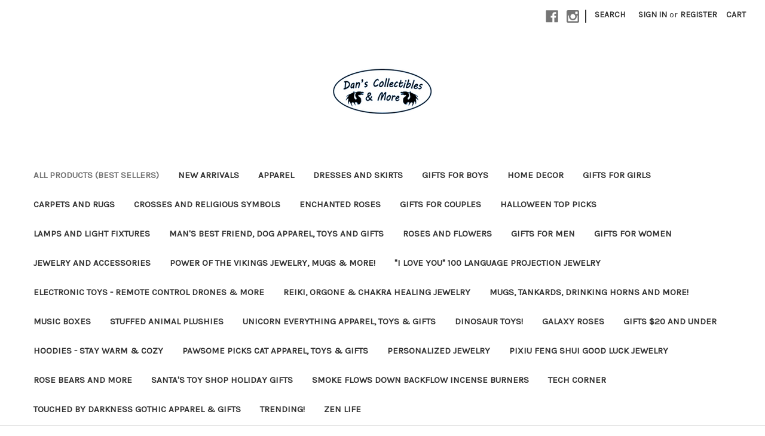

--- FILE ---
content_type: text/html; charset=UTF-8
request_url: https://danscollectiblesandmore.com/silverart-liquid-mirror-chrome-marker-3-sizes/
body_size: 18893
content:


<!DOCTYPE html>
<html class="no-js" lang="en">
    <head>
        <title>Liquid Mirror Chrome Marker Art Paint Pen Drawing Silver Craft SilverArt</title>
        <link rel="dns-prefetch preconnect" href="https://cdn11.bigcommerce.com/s-ju213naep5" crossorigin><link rel="dns-prefetch preconnect" href="https://fonts.googleapis.com/" crossorigin><link rel="dns-prefetch preconnect" href="https://fonts.gstatic.com/" crossorigin>
        <meta property="product:price:amount" content="9.99" /><meta property="product:price:currency" content="USD" /><meta property="og:url" content="https://danscollectiblesandmore.com/silverart-liquid-mirror-chrome-marker-3-sizes/" /><meta property="og:site_name" content="Dan's Collectibles and More" /><meta name="keywords" content="1314, 2019, 3d, 520, alchol, alcohol, art, art glassware, beast, beat, bell, belle, biker, birth, black, book, brave, brush, bundle, cemetery, christmas, chrome, chrome marker, compass, couple, couples, Cow Head Ghost, craft, crafts, crystal, culture, cup, cupid, cut, cute horn, day, Death Claw, decanter, demon, Demon Eye, demon skull, devil, dr., dragon, Dragon Bone, dragons, dragonsaur, east, Eight Runic Stave, ekb, ekg, farmer, fashion, festival, Fire, flower, forever, game of thrones, gift, gift box, gift for men, glass, Goblit, gold, grave, gun metal, gun metal black, Halloween, hammer, hand, Hell Knight, his, horn, horned, horns, husband, ice, king, knight, language, leadership, leather, legend, legends, location, log, lucifer, man, manly, marker, markers, medical, men, mens, mesh, minimalist, mirror, mirror marker, mirror markers, new-arrivals, norse, north, north sea, northwestern, odin, Ouroboros, Oxhead, paint, paint pen, paints, pen, pirate, Pirates, prince, punk, scrapbook, scrapbooking, shniny, silver, silver art, Silver Skull King, Silver Snake, south, stainless, stainless steel, street, strength, strong, survivor, tech, teen, titanium, woman, women, womens, wood, writing"><link rel='canonical' href='https://danscollectiblesandmore.com/silverart-liquid-mirror-chrome-marker-3-sizes/' /><meta name='platform' content='bigcommerce.stencil' /><meta property="og:type" content="product" />
<meta property="og:title" content="SilverArt™ Liquid Mirror Chrome Marker (3 Sizes)" />
<meta property="og:image" content="https://cdn11.bigcommerce.com/s-ju213naep5/products/1896/images/6150/product-image-1798082728__27611.1634926575.386.513.jpg?c=1" />
<meta property="og:availability" content="instock" />
<meta property="pinterest:richpins" content="enabled" />
        
         

        <link href="https://cdn11.bigcommerce.com/s-ju213naep5/product_images/Untitled%20%2835%29aaaaaaaaaa.jpg" rel="shortcut icon">
        <meta name="viewport" content="width=device-width, initial-scale=1">

        <script>
            document.documentElement.className = document.documentElement.className.replace('no-js', 'js');
        </script>

        <script>
    function browserSupportsAllFeatures() {
        return window.Promise
            && window.fetch
            && window.URL
            && window.URLSearchParams
            && window.WeakMap
            // object-fit support
            && ('objectFit' in document.documentElement.style);
    }

    function loadScript(src) {
        var js = document.createElement('script');
        js.src = src;
        js.onerror = function () {
            console.error('Failed to load polyfill script ' + src);
        };
        document.head.appendChild(js);
    }

    if (!browserSupportsAllFeatures()) {
        loadScript('https://cdn11.bigcommerce.com/s-ju213naep5/stencil/bda89a40-08d3-013a-d44b-16c805b73009/dist/theme-bundle.polyfills.js');
    }
</script>
        <script>window.consentManagerTranslations = `{"locale":"en","locales":{"consent_manager.data_collection_warning":"en","consent_manager.accept_all_cookies":"en","consent_manager.gdpr_settings":"en","consent_manager.data_collection_preferences":"en","consent_manager.manage_data_collection_preferences":"en","consent_manager.use_data_by_cookies":"en","consent_manager.data_categories_table":"en","consent_manager.allow":"en","consent_manager.accept":"en","consent_manager.deny":"en","consent_manager.dismiss":"en","consent_manager.reject_all":"en","consent_manager.category":"en","consent_manager.purpose":"en","consent_manager.functional_category":"en","consent_manager.functional_purpose":"en","consent_manager.analytics_category":"en","consent_manager.analytics_purpose":"en","consent_manager.targeting_category":"en","consent_manager.advertising_category":"en","consent_manager.advertising_purpose":"en","consent_manager.essential_category":"en","consent_manager.esential_purpose":"en","consent_manager.yes":"en","consent_manager.no":"en","consent_manager.not_available":"en","consent_manager.cancel":"en","consent_manager.save":"en","consent_manager.back_to_preferences":"en","consent_manager.close_without_changes":"en","consent_manager.unsaved_changes":"en","consent_manager.by_using":"en","consent_manager.agree_on_data_collection":"en","consent_manager.change_preferences":"en","consent_manager.cancel_dialog_title":"en","consent_manager.privacy_policy":"en","consent_manager.allow_category_tracking":"en","consent_manager.disallow_category_tracking":"en"},"translations":{"consent_manager.data_collection_warning":"We use cookies (and other similar technologies) to collect data to improve your shopping experience.","consent_manager.accept_all_cookies":"Accept All Cookies","consent_manager.gdpr_settings":"Settings","consent_manager.data_collection_preferences":"Website Data Collection Preferences","consent_manager.manage_data_collection_preferences":"Manage Website Data Collection Preferences","consent_manager.use_data_by_cookies":" uses data collected by cookies and JavaScript libraries to improve your shopping experience.","consent_manager.data_categories_table":"The table below outlines how we use this data by category. To opt out of a category of data collection, select 'No' and save your preferences.","consent_manager.allow":"Allow","consent_manager.accept":"Accept","consent_manager.deny":"Deny","consent_manager.dismiss":"Dismiss","consent_manager.reject_all":"Reject all","consent_manager.category":"Category","consent_manager.purpose":"Purpose","consent_manager.functional_category":"Functional","consent_manager.functional_purpose":"Enables enhanced functionality, such as videos and live chat. If you do not allow these, then some or all of these functions may not work properly.","consent_manager.analytics_category":"Analytics","consent_manager.analytics_purpose":"Provide statistical information on site usage, e.g., web analytics so we can improve this website over time.","consent_manager.targeting_category":"Targeting","consent_manager.advertising_category":"Advertising","consent_manager.advertising_purpose":"Used to create profiles or personalize content to enhance your shopping experience.","consent_manager.essential_category":"Essential","consent_manager.esential_purpose":"Essential for the site and any requested services to work, but do not perform any additional or secondary function.","consent_manager.yes":"Yes","consent_manager.no":"No","consent_manager.not_available":"N/A","consent_manager.cancel":"Cancel","consent_manager.save":"Save","consent_manager.back_to_preferences":"Back to Preferences","consent_manager.close_without_changes":"You have unsaved changes to your data collection preferences. Are you sure you want to close without saving?","consent_manager.unsaved_changes":"You have unsaved changes","consent_manager.by_using":"By using our website, you're agreeing to our","consent_manager.agree_on_data_collection":"By using our website, you're agreeing to the collection of data as described in our ","consent_manager.change_preferences":"You can change your preferences at any time","consent_manager.cancel_dialog_title":"Are you sure you want to cancel?","consent_manager.privacy_policy":"Privacy Policy","consent_manager.allow_category_tracking":"Allow [CATEGORY_NAME] tracking","consent_manager.disallow_category_tracking":"Disallow [CATEGORY_NAME] tracking"}}`;</script>

        <script>
            window.lazySizesConfig = window.lazySizesConfig || {};
            window.lazySizesConfig.loadMode = 1;
        </script>
        <script async src="https://cdn11.bigcommerce.com/s-ju213naep5/stencil/bda89a40-08d3-013a-d44b-16c805b73009/dist/theme-bundle.head_async.js"></script>

        <script src="https://ajax.googleapis.com/ajax/libs/webfont/1.6.26/webfont.js"></script>

        <script>
            WebFont.load({
                custom: {
                    families: ['Karla', 'Roboto', 'Source Sans Pro']
                },
                classes: false
            });
        </script>

        <link href="https://fonts.googleapis.com/css?family=Montserrat:700,500,400%7CKarla:400&display=swap" rel="stylesheet">
        <link data-stencil-stylesheet href="https://cdn11.bigcommerce.com/s-ju213naep5/stencil/bda89a40-08d3-013a-d44b-16c805b73009/css/theme-1bcb4060-17ee-013a-80b1-2eb892ffbd31.css" rel="stylesheet">

        <!-- Start Tracking Code for analytics_siteverification -->

<meta name="google-site-verification" content="YC2wGi-9D2z-bkwMBspbTVwULhFj2Qw55hPCqsenTf0" />

<!-- End Tracking Code for analytics_siteverification -->


<script type="text/javascript" src="https://checkout-sdk.bigcommerce.com/v1/loader.js" defer ></script>
<script src="https://www.google.com/recaptcha/api.js" async defer></script>
<script type="text/javascript">
var BCData = {"product_attributes":{"sku":null,"upc":null,"mpn":null,"gtin":null,"weight":null,"base":true,"image":null,"price":{"without_tax":{"formatted":"$9.99","value":9.99,"currency":"USD"},"tax_label":"Tax","rrp_without_tax":{"formatted":"$14.99","value":14.99,"currency":"USD"},"saved":{"formatted":"$5.00","value":5,"currency":"USD"}},"stock":null,"instock":true,"stock_message":null,"purchasable":true,"purchasing_message":null,"call_for_price_message":null}};
</script>
<!-- Global site tag (gtag.js) - Google Ads: AW-822072075 -->
<script async src="https://www.googletagmanager.com/gtag/js?id=AW-822072075"></script>
<script>
  window.dataLayer = window.dataLayer || [];
  function gtag(){dataLayer.push(arguments);}
  gtag('js', new Date());

  gtag('config', 'AW-822072075');
  gtag('set', 'developer_id.dMjk3Nj', true);
</script>
<!-- GA4 Code Start: View Product Content -->
<script>
  gtag('event', 'view_item', {
    send_to: 'AW-822072075',
    ecomm_pagetype: 'product',
    currency: 'USD',
    items: [{
      id: '',
      name: 'SilverArt™ Liquid Mirror Chrome Marker (3 Sizes)',
      quantity: 1,
      google_business_vertical: 'retail',
      currency: "USD",
      price: 9.99,
    }],
    value: 9.99,
  });
</script>

<script nonce="">
(function () {
    var xmlHttp = new XMLHttpRequest();

    xmlHttp.open('POST', 'https://bes.gcp.data.bigcommerce.com/nobot');
    xmlHttp.setRequestHeader('Content-Type', 'application/json');
    xmlHttp.send('{"store_id":"1002061201","timezone_offset":"-5.0","timestamp":"2026-01-14T04:51:50.83987200Z","visit_id":"8b3c1229-9cc1-44f5-885e-5ce033276387","channel_id":1}');
})();
</script>

    </head>
    <body>
        <svg data-src="https://cdn11.bigcommerce.com/s-ju213naep5/stencil/bda89a40-08d3-013a-d44b-16c805b73009/img/icon-sprite.svg" class="icons-svg-sprite"></svg>

        <a href="#main-content" class="skip-to-main-link">Skip to main content</a>
<header class="header" role="banner">
    <a href="#" class="mobileMenu-toggle" data-mobile-menu-toggle="menu">
        <span class="mobileMenu-toggleIcon">Toggle menu</span>
    </a>
    <nav class="navUser">
    
    <ul class="navUser-section navUser-section--alt">
        <li class="navUser-item">
            <a class="navUser-action navUser-item--compare"
               href="/compare"
               data-compare-nav
               aria-label="Compare"
            >
                Compare <span class="countPill countPill--positive countPill--alt"></span>
            </a>
        </li>
            <li class="navUser-item navUser-item--social">
                    <ul class="socialLinks socialLinks--alt">
            <li class="socialLinks-item">
                <a class="icon icon--facebook" href="https://www.facebook.com/Danscollectiblesandmore" target="_blank" rel="noopener">
                    <svg><use xlink:href="#icon-facebook" /></svg>
                </a>
            </li>
            <li class="socialLinks-item">
                <a class="icon icon--instagram" href="https://www.instagram.com/danscollectiblesmore" target="_blank" rel="noopener">
                    <svg><use xlink:href="#icon-instagram" /></svg>
                </a>
            </li>
    </ul>
            </li>
            <li class="navUser-item navUser-item--divider">|</li>
        <li class="navUser-item">
            <button class="navUser-action navUser-action--quickSearch"
               type="button"
               id="quick-search-expand"
               data-search="quickSearch"
               aria-controls="quickSearch"
               aria-label="Search"
            >
                Search
            </button>
        </li>
        <li class="navUser-item navUser-item--account">
                <a class="navUser-action"
                   href="/login.php"
                   aria-label="Sign in"
                >
                    Sign in
                </a>
                    <span class="navUser-or">or</span>
                    <a class="navUser-action"
                       href="/login.php?action&#x3D;create_account"
                       aria-label="Register"
                    >
                        Register
                    </a>
        </li>
        <li class="navUser-item navUser-item--cart">
            <a class="navUser-action"
               data-cart-preview
               data-dropdown="cart-preview-dropdown"
               data-options="align:right"
               href="/cart.php"
               aria-label="Cart with 0 items"
            >
                <span class="navUser-item-cartLabel">Cart</span>
                <span class="countPill cart-quantity"></span>
            </a>

            <div class="dropdown-menu" id="cart-preview-dropdown" data-dropdown-content aria-hidden="true"></div>
        </li>
    </ul>
    <div class="dropdown dropdown--quickSearch" id="quickSearch" aria-hidden="true" data-prevent-quick-search-close>
        <div class="container">
    <form class="form" onsubmit="return false" data-url="/search.php" data-quick-search-form>
        <fieldset class="form-fieldset">
            <div class="form-field">
                <label class="is-srOnly" for="nav-quick-search">Search</label>
                <input class="form-input"
                       data-search-quick
                       name="nav-quick-search"
                       id="nav-quick-search"
                       data-error-message="Search field cannot be empty."
                       placeholder="Search the store"
                       autocomplete="off"
                >
            </div>
        </fieldset>
    </form>
    <section class="quickSearchResults" data-bind="html: results"></section>
    <p role="status"
       aria-live="polite"
       class="aria-description--hidden"
       data-search-aria-message-predefined-text="product results for"
    ></p>
</div>
    </div>
</nav>

        <div class="header-logo header-logo--center">
            <a href="https://danscollectiblesandmore.com/" class="header-logo__link" data-header-logo-link>
            <div class="header-logo-image-container">
                <img class="header-logo-image" src="https://cdn11.bigcommerce.com/s-ju213naep5/images/stencil/193x100/untitled-1_1_1635186007__72500.original.png" alt="Dan&#x27;s Collectibles and More" title="Dan&#x27;s Collectibles and More">
            </div>
</a>
        </div>
    <div class="navPages-container" id="menu" data-menu>
        <nav class="navPages">
    <div class="navPages-quickSearch">
        <div class="container">
    <form class="form" onsubmit="return false" data-url="/search.php" data-quick-search-form>
        <fieldset class="form-fieldset">
            <div class="form-field">
                <label class="is-srOnly" for="nav-menu-quick-search">Search</label>
                <input class="form-input"
                       data-search-quick
                       name="nav-menu-quick-search"
                       id="nav-menu-quick-search"
                       data-error-message="Search field cannot be empty."
                       placeholder="Search the store"
                       autocomplete="off"
                >
            </div>
        </fieldset>
    </form>
    <section class="quickSearchResults" data-bind="html: results"></section>
    <p role="status"
       aria-live="polite"
       class="aria-description--hidden"
       data-search-aria-message-predefined-text="product results for"
    ></p>
</div>
    </div>
    <ul class="navPages-list">
            <li class="navPages-item">
                <a class="navPages-action activePage"
   href="https://danscollectiblesandmore.com/all-products-best-sellers/"
   aria-label="All Products (Best Sellers)"
>
    All Products (Best Sellers)
</a>
            </li>
            <li class="navPages-item">
                <a class="navPages-action"
   href="https://danscollectiblesandmore.com/new-arrivals/"
   aria-label="New Arrivals"
>
    New Arrivals
</a>
            </li>
            <li class="navPages-item">
                <a class="navPages-action"
   href="https://danscollectiblesandmore.com/apparel/"
   aria-label="Apparel"
>
    Apparel
</a>
            </li>
            <li class="navPages-item">
                <a class="navPages-action"
   href="https://danscollectiblesandmore.com/dresses-and-skirts/"
   aria-label="Dresses and Skirts"
>
    Dresses and Skirts
</a>
            </li>
            <li class="navPages-item">
                <a class="navPages-action"
   href="https://danscollectiblesandmore.com/gifts-for-boys/"
   aria-label="Gifts for Boys"
>
    Gifts for Boys
</a>
            </li>
            <li class="navPages-item">
                <a class="navPages-action"
   href="https://danscollectiblesandmore.com/home-decor/"
   aria-label="Home Decor"
>
    Home Decor
</a>
            </li>
            <li class="navPages-item">
                <a class="navPages-action"
   href="https://danscollectiblesandmore.com/gifts-for-girls/"
   aria-label="Gifts for Girls"
>
    Gifts for Girls
</a>
            </li>
            <li class="navPages-item">
                <a class="navPages-action"
   href="https://danscollectiblesandmore.com/carpets-and-rugs/"
   aria-label="Carpets and Rugs"
>
    Carpets and Rugs
</a>
            </li>
            <li class="navPages-item">
                <a class="navPages-action"
   href="https://danscollectiblesandmore.com/crosses-and-religious-symbols/"
   aria-label="Crosses and Religious Symbols"
>
    Crosses and Religious Symbols
</a>
            </li>
            <li class="navPages-item">
                <a class="navPages-action"
   href="https://danscollectiblesandmore.com/enchanted-roses/"
   aria-label="Enchanted Roses"
>
    Enchanted Roses
</a>
            </li>
            <li class="navPages-item">
                <a class="navPages-action"
   href="https://danscollectiblesandmore.com/gifts-for-couples/"
   aria-label="Gifts for Couples"
>
    Gifts for Couples
</a>
            </li>
            <li class="navPages-item">
                <a class="navPages-action"
   href="https://danscollectiblesandmore.com/halloween-top-picks/"
   aria-label="Halloween Top Picks"
>
    Halloween Top Picks
</a>
            </li>
            <li class="navPages-item">
                <a class="navPages-action"
   href="https://danscollectiblesandmore.com/lamps-and-light-fixtures/"
   aria-label="Lamps and Light Fixtures"
>
    Lamps and Light Fixtures
</a>
            </li>
            <li class="navPages-item">
                <a class="navPages-action"
   href="https://danscollectiblesandmore.com/mans-best-friend-dog-apparel-toys-and-gifts/"
   aria-label="Man&#x27;s Best Friend, Dog Apparel, Toys and Gifts"
>
    Man&#x27;s Best Friend, Dog Apparel, Toys and Gifts
</a>
            </li>
            <li class="navPages-item">
                <a class="navPages-action"
   href="https://danscollectiblesandmore.com/roses-and-flowers/"
   aria-label="Roses and Flowers"
>
    Roses and Flowers
</a>
            </li>
            <li class="navPages-item">
                <a class="navPages-action"
   href="https://danscollectiblesandmore.com/gifts-for-men/"
   aria-label="Gifts for Men"
>
    Gifts for Men
</a>
            </li>
            <li class="navPages-item">
                <a class="navPages-action"
   href="https://danscollectiblesandmore.com/gifts-for-women/"
   aria-label="Gifts for Women"
>
    Gifts for Women
</a>
            </li>
            <li class="navPages-item">
                <a class="navPages-action"
   href="https://danscollectiblesandmore.com/jewelry-and-accessories/"
   aria-label="Jewelry and Accessories"
>
    Jewelry and Accessories
</a>
            </li>
            <li class="navPages-item">
                <a class="navPages-action"
   href="https://danscollectiblesandmore.com/power-of-the-vikings-jewelry-mugs-more/"
   aria-label="Power of the Vikings Jewelry, Mugs &amp; More!"
>
    Power of the Vikings Jewelry, Mugs &amp; More!
</a>
            </li>
            <li class="navPages-item">
                <a class="navPages-action"
   href="https://danscollectiblesandmore.com/i-love-you-100-language-projection-jewelry/"
   aria-label="&quot;I Love You&quot; 100 Language Projection Jewelry"
>
    &quot;I Love You&quot; 100 Language Projection Jewelry
</a>
            </li>
            <li class="navPages-item">
                <a class="navPages-action"
   href="https://danscollectiblesandmore.com/electronic-toys-remote-control-drones-more/"
   aria-label="Electronic Toys - Remote Control Drones &amp; More"
>
    Electronic Toys - Remote Control Drones &amp; More
</a>
            </li>
            <li class="navPages-item">
                <a class="navPages-action"
   href="https://danscollectiblesandmore.com/reiki-orgone-chakra-healing-jewelry/"
   aria-label="Reiki, Orgone &amp; Chakra Healing Jewelry"
>
    Reiki, Orgone &amp; Chakra Healing Jewelry
</a>
            </li>
            <li class="navPages-item">
                <a class="navPages-action"
   href="https://danscollectiblesandmore.com/mugs-tankards-drinking-horns-and-more/"
   aria-label="Mugs, Tankards, Drinking Horns and More!"
>
    Mugs, Tankards, Drinking Horns and More!
</a>
            </li>
            <li class="navPages-item">
                <a class="navPages-action"
   href="https://danscollectiblesandmore.com/music-boxes/"
   aria-label="Music Boxes"
>
    Music Boxes
</a>
            </li>
            <li class="navPages-item">
                <a class="navPages-action"
   href="https://danscollectiblesandmore.com/stuffed-animal-plushies/"
   aria-label="Stuffed Animal Plushies"
>
    Stuffed Animal Plushies
</a>
            </li>
            <li class="navPages-item">
                <a class="navPages-action"
   href="https://danscollectiblesandmore.com/unicorn-everything-apparel-toys-gifts/"
   aria-label="Unicorn Everything Apparel, Toys &amp; Gifts"
>
    Unicorn Everything Apparel, Toys &amp; Gifts
</a>
            </li>
            <li class="navPages-item">
                <a class="navPages-action"
   href="https://danscollectiblesandmore.com/dinosaur-toys/"
   aria-label="Dinosaur Toys!"
>
    Dinosaur Toys!
</a>
            </li>
            <li class="navPages-item">
                <a class="navPages-action"
   href="https://danscollectiblesandmore.com/galaxy-roses/"
   aria-label="Galaxy Roses"
>
    Galaxy Roses
</a>
            </li>
            <li class="navPages-item">
                <a class="navPages-action"
   href="https://danscollectiblesandmore.com/gifts-20-and-under/"
   aria-label="Gifts $20 and Under"
>
    Gifts $20 and Under
</a>
            </li>
            <li class="navPages-item">
                <a class="navPages-action"
   href="https://danscollectiblesandmore.com/hoodies-stay-warm-cozy/"
   aria-label="Hoodies - Stay Warm &amp; Cozy"
>
    Hoodies - Stay Warm &amp; Cozy
</a>
            </li>
            <li class="navPages-item">
                <a class="navPages-action"
   href="https://danscollectiblesandmore.com/pawsome-picks-cat-apparel-toys-gifts/"
   aria-label="Pawsome Picks Cat Apparel, Toys &amp; Gifts"
>
    Pawsome Picks Cat Apparel, Toys &amp; Gifts
</a>
            </li>
            <li class="navPages-item">
                <a class="navPages-action"
   href="https://danscollectiblesandmore.com/personalized-jewelry/"
   aria-label="Personalized Jewelry"
>
    Personalized Jewelry
</a>
            </li>
            <li class="navPages-item">
                <a class="navPages-action"
   href="https://danscollectiblesandmore.com/pixiu-feng-shui-good-luck-jewelry/"
   aria-label="Pixiu Feng Shui Good Luck Jewelry"
>
    Pixiu Feng Shui Good Luck Jewelry
</a>
            </li>
            <li class="navPages-item">
                <a class="navPages-action"
   href="https://danscollectiblesandmore.com/rose-bears-and-more/"
   aria-label="Rose Bears and More"
>
    Rose Bears and More
</a>
            </li>
            <li class="navPages-item">
                <a class="navPages-action"
   href="https://danscollectiblesandmore.com/santas-toy-shop-holiday-gifts/"
   aria-label="Santa&#x27;s Toy Shop Holiday Gifts"
>
    Santa&#x27;s Toy Shop Holiday Gifts
</a>
            </li>
            <li class="navPages-item">
                <a class="navPages-action"
   href="https://danscollectiblesandmore.com/smoke-flows-down-backflow-incense-burners/"
   aria-label="Smoke Flows Down Backflow Incense Burners"
>
    Smoke Flows Down Backflow Incense Burners
</a>
            </li>
            <li class="navPages-item">
                <a class="navPages-action"
   href="https://danscollectiblesandmore.com/tech-corner/"
   aria-label="Tech Corner"
>
    Tech Corner
</a>
            </li>
            <li class="navPages-item">
                <a class="navPages-action"
   href="https://danscollectiblesandmore.com/touched-by-darkness-gothic-apparel-gifts/"
   aria-label="Touched By Darkness Gothic Apparel &amp; Gifts"
>
    Touched By Darkness Gothic Apparel &amp; Gifts
</a>
            </li>
            <li class="navPages-item">
                <a class="navPages-action"
   href="https://danscollectiblesandmore.com/trending/"
   aria-label="Trending!"
>
    Trending!
</a>
            </li>
            <li class="navPages-item">
                <a class="navPages-action"
   href="https://danscollectiblesandmore.com/zen-life/"
   aria-label="Zen Life"
>
    Zen Life
</a>
            </li>
    </ul>
    <ul class="navPages-list navPages-list--user">
            <li class="navPages-item">
                <a class="navPages-action"
                   href="/login.php"
                   aria-label="Sign in"
                >
                    Sign in
                </a>
                    or
                    <a class="navPages-action"
                       href="/login.php?action&#x3D;create_account"
                       aria-label="Register"
                    >
                        Register
                    </a>
            </li>
            <li class="navPages-item">
                    <ul class="socialLinks socialLinks--alt">
            <li class="socialLinks-item">
                <a class="icon icon--facebook" href="https://www.facebook.com/Danscollectiblesandmore" target="_blank" rel="noopener">
                    <svg><use xlink:href="#icon-facebook" /></svg>
                </a>
            </li>
            <li class="socialLinks-item">
                <a class="icon icon--instagram" href="https://www.instagram.com/danscollectiblesmore" target="_blank" rel="noopener">
                    <svg><use xlink:href="#icon-instagram" /></svg>
                </a>
            </li>
    </ul>
            </li>
    </ul>
</nav>
    </div>
</header>
<div data-content-region="header_bottom--global"></div>
<div data-content-region="header_bottom"></div>
        <main class="body" id="main-content" role="main" data-currency-code="USD">
     
    <div class="container">
        
    <nav aria-label="Breadcrumb">
    <ol class="breadcrumbs" itemscope itemtype="https://schema.org/BreadcrumbList">
                <li class="breadcrumb " itemprop="itemListElement" itemscope itemtype="https://schema.org/ListItem">
                    <a class="breadcrumb-label"
                       itemprop="item"
                       href="https://danscollectiblesandmore.com/"
                       
                    >
                        <span itemprop="name">Home</span>
                    </a>
                    <meta itemprop="position" content="1" />
                </li>
                <li class="breadcrumb " itemprop="itemListElement" itemscope itemtype="https://schema.org/ListItem">
                    <a class="breadcrumb-label"
                       itemprop="item"
                       href="https://danscollectiblesandmore.com/trending/"
                       
                    >
                        <span itemprop="name">Trending!</span>
                    </a>
                    <meta itemprop="position" content="2" />
                </li>
                <li class="breadcrumb is-active" itemprop="itemListElement" itemscope itemtype="https://schema.org/ListItem">
                    <a class="breadcrumb-label"
                       itemprop="item"
                       href="https://danscollectiblesandmore.com/silverart-liquid-mirror-chrome-marker-3-sizes/"
                       aria-current="page"
                    >
                        <span itemprop="name">SilverArt™ Liquid Mirror Chrome Marker (3 Sizes)</span>
                    </a>
                    <meta itemprop="position" content="3" />
                </li>
    </ol>
</nav>


    <div itemscope itemtype="https://schema.org/Product">
        <div class="productView" >

    <section class="productView-images" data-image-gallery>
        <span
    data-carousel-content-change-message
    class="aria-description--hidden"
    aria-live="polite" 
    role="status"></span>
        <figure class="productView-image"
                data-image-gallery-main
                data-zoom-image="https://cdn11.bigcommerce.com/s-ju213naep5/images/stencil/1280x1280/products/1896/6150/product-image-1798082728__27611.1634926575.jpg?c=1"
                >
            <div class="productView-img-container">
                    <a href="https://cdn11.bigcommerce.com/s-ju213naep5/images/stencil/1280x1280/products/1896/6150/product-image-1798082728__27611.1634926575.jpg?c=1"
                        target="_blank" itemprop="image">
                <img src="https://cdn11.bigcommerce.com/s-ju213naep5/images/stencil/500x659/products/1896/6150/product-image-1798082728__27611.1634926575.jpg?c=1" alt="SilverArt™ Liquid Mirror Chrome Marker (3 Sizes)" title="SilverArt™ Liquid Mirror Chrome Marker (3 Sizes)" data-sizes="auto"
    srcset="https://cdn11.bigcommerce.com/s-ju213naep5/images/stencil/80w/products/1896/6150/product-image-1798082728__27611.1634926575.jpg?c=1"
data-srcset="https://cdn11.bigcommerce.com/s-ju213naep5/images/stencil/80w/products/1896/6150/product-image-1798082728__27611.1634926575.jpg?c=1 80w, https://cdn11.bigcommerce.com/s-ju213naep5/images/stencil/160w/products/1896/6150/product-image-1798082728__27611.1634926575.jpg?c=1 160w, https://cdn11.bigcommerce.com/s-ju213naep5/images/stencil/320w/products/1896/6150/product-image-1798082728__27611.1634926575.jpg?c=1 320w, https://cdn11.bigcommerce.com/s-ju213naep5/images/stencil/640w/products/1896/6150/product-image-1798082728__27611.1634926575.jpg?c=1 640w, https://cdn11.bigcommerce.com/s-ju213naep5/images/stencil/960w/products/1896/6150/product-image-1798082728__27611.1634926575.jpg?c=1 960w, https://cdn11.bigcommerce.com/s-ju213naep5/images/stencil/1280w/products/1896/6150/product-image-1798082728__27611.1634926575.jpg?c=1 1280w, https://cdn11.bigcommerce.com/s-ju213naep5/images/stencil/1920w/products/1896/6150/product-image-1798082728__27611.1634926575.jpg?c=1 1920w, https://cdn11.bigcommerce.com/s-ju213naep5/images/stencil/2560w/products/1896/6150/product-image-1798082728__27611.1634926575.jpg?c=1 2560w"

class="lazyload productView-image--default"

data-main-image />
                    </a>
            </div>
        </figure>
        <ul class="productView-thumbnails" data-slick='{
                "infinite": false,
                "mobileFirst": true,
                "dots": false,
                "accessibility": false,
                "slidesToShow": 5,
                "slidesToScroll": 5
            }'>
                <li class="productView-thumbnail">
                    <a
                        class="productView-thumbnail-link"
                        href="https://cdn11.bigcommerce.com/s-ju213naep5/images/stencil/1280x1280/products/1896/6150/product-image-1798082728__27611.1634926575.jpg?c=1"
                        data-image-gallery-item
                        data-image-gallery-new-image-url="https://cdn11.bigcommerce.com/s-ju213naep5/images/stencil/500x659/products/1896/6150/product-image-1798082728__27611.1634926575.jpg?c=1"
                        data-image-gallery-new-image-srcset="https://cdn11.bigcommerce.com/s-ju213naep5/images/stencil/80w/products/1896/6150/product-image-1798082728__27611.1634926575.jpg?c=1 80w, https://cdn11.bigcommerce.com/s-ju213naep5/images/stencil/160w/products/1896/6150/product-image-1798082728__27611.1634926575.jpg?c=1 160w, https://cdn11.bigcommerce.com/s-ju213naep5/images/stencil/320w/products/1896/6150/product-image-1798082728__27611.1634926575.jpg?c=1 320w, https://cdn11.bigcommerce.com/s-ju213naep5/images/stencil/640w/products/1896/6150/product-image-1798082728__27611.1634926575.jpg?c=1 640w, https://cdn11.bigcommerce.com/s-ju213naep5/images/stencil/960w/products/1896/6150/product-image-1798082728__27611.1634926575.jpg?c=1 960w, https://cdn11.bigcommerce.com/s-ju213naep5/images/stencil/1280w/products/1896/6150/product-image-1798082728__27611.1634926575.jpg?c=1 1280w, https://cdn11.bigcommerce.com/s-ju213naep5/images/stencil/1920w/products/1896/6150/product-image-1798082728__27611.1634926575.jpg?c=1 1920w, https://cdn11.bigcommerce.com/s-ju213naep5/images/stencil/2560w/products/1896/6150/product-image-1798082728__27611.1634926575.jpg?c=1 2560w"
                        data-image-gallery-zoom-image-url="https://cdn11.bigcommerce.com/s-ju213naep5/images/stencil/1280x1280/products/1896/6150/product-image-1798082728__27611.1634926575.jpg?c=1"
                    >
                    <img src="https://cdn11.bigcommerce.com/s-ju213naep5/images/stencil/50x50/products/1896/6150/product-image-1798082728__27611.1634926575.jpg?c=1" alt="SilverArt™ Liquid Mirror Chrome Marker (3 Sizes)" title="SilverArt™ Liquid Mirror Chrome Marker (3 Sizes)" data-sizes="auto"
    srcset="https://cdn11.bigcommerce.com/s-ju213naep5/images/stencil/80w/products/1896/6150/product-image-1798082728__27611.1634926575.jpg?c=1"
data-srcset="https://cdn11.bigcommerce.com/s-ju213naep5/images/stencil/80w/products/1896/6150/product-image-1798082728__27611.1634926575.jpg?c=1 80w, https://cdn11.bigcommerce.com/s-ju213naep5/images/stencil/160w/products/1896/6150/product-image-1798082728__27611.1634926575.jpg?c=1 160w, https://cdn11.bigcommerce.com/s-ju213naep5/images/stencil/320w/products/1896/6150/product-image-1798082728__27611.1634926575.jpg?c=1 320w, https://cdn11.bigcommerce.com/s-ju213naep5/images/stencil/640w/products/1896/6150/product-image-1798082728__27611.1634926575.jpg?c=1 640w, https://cdn11.bigcommerce.com/s-ju213naep5/images/stencil/960w/products/1896/6150/product-image-1798082728__27611.1634926575.jpg?c=1 960w, https://cdn11.bigcommerce.com/s-ju213naep5/images/stencil/1280w/products/1896/6150/product-image-1798082728__27611.1634926575.jpg?c=1 1280w, https://cdn11.bigcommerce.com/s-ju213naep5/images/stencil/1920w/products/1896/6150/product-image-1798082728__27611.1634926575.jpg?c=1 1920w, https://cdn11.bigcommerce.com/s-ju213naep5/images/stencil/2560w/products/1896/6150/product-image-1798082728__27611.1634926575.jpg?c=1 2560w"

class="lazyload"

 />
                    </a>
                </li>
                <li class="productView-thumbnail">
                    <a
                        class="productView-thumbnail-link"
                        href="https://cdn11.bigcommerce.com/s-ju213naep5/images/stencil/1280x1280/products/1896/6163/product-image-1798082738__19744.1634926576.jpg?c=1"
                        data-image-gallery-item
                        data-image-gallery-new-image-url="https://cdn11.bigcommerce.com/s-ju213naep5/images/stencil/500x659/products/1896/6163/product-image-1798082738__19744.1634926576.jpg?c=1"
                        data-image-gallery-new-image-srcset="https://cdn11.bigcommerce.com/s-ju213naep5/images/stencil/80w/products/1896/6163/product-image-1798082738__19744.1634926576.jpg?c=1 80w, https://cdn11.bigcommerce.com/s-ju213naep5/images/stencil/160w/products/1896/6163/product-image-1798082738__19744.1634926576.jpg?c=1 160w, https://cdn11.bigcommerce.com/s-ju213naep5/images/stencil/320w/products/1896/6163/product-image-1798082738__19744.1634926576.jpg?c=1 320w, https://cdn11.bigcommerce.com/s-ju213naep5/images/stencil/640w/products/1896/6163/product-image-1798082738__19744.1634926576.jpg?c=1 640w, https://cdn11.bigcommerce.com/s-ju213naep5/images/stencil/960w/products/1896/6163/product-image-1798082738__19744.1634926576.jpg?c=1 960w, https://cdn11.bigcommerce.com/s-ju213naep5/images/stencil/1280w/products/1896/6163/product-image-1798082738__19744.1634926576.jpg?c=1 1280w, https://cdn11.bigcommerce.com/s-ju213naep5/images/stencil/1920w/products/1896/6163/product-image-1798082738__19744.1634926576.jpg?c=1 1920w, https://cdn11.bigcommerce.com/s-ju213naep5/images/stencil/2560w/products/1896/6163/product-image-1798082738__19744.1634926576.jpg?c=1 2560w"
                        data-image-gallery-zoom-image-url="https://cdn11.bigcommerce.com/s-ju213naep5/images/stencil/1280x1280/products/1896/6163/product-image-1798082738__19744.1634926576.jpg?c=1"
                    >
                    <img src="https://cdn11.bigcommerce.com/s-ju213naep5/images/stencil/50x50/products/1896/6163/product-image-1798082738__19744.1634926576.jpg?c=1" alt="SilverArt™ Liquid Mirror Chrome Marker (3 Sizes)" title="SilverArt™ Liquid Mirror Chrome Marker (3 Sizes)" data-sizes="auto"
    srcset="https://cdn11.bigcommerce.com/s-ju213naep5/images/stencil/80w/products/1896/6163/product-image-1798082738__19744.1634926576.jpg?c=1"
data-srcset="https://cdn11.bigcommerce.com/s-ju213naep5/images/stencil/80w/products/1896/6163/product-image-1798082738__19744.1634926576.jpg?c=1 80w, https://cdn11.bigcommerce.com/s-ju213naep5/images/stencil/160w/products/1896/6163/product-image-1798082738__19744.1634926576.jpg?c=1 160w, https://cdn11.bigcommerce.com/s-ju213naep5/images/stencil/320w/products/1896/6163/product-image-1798082738__19744.1634926576.jpg?c=1 320w, https://cdn11.bigcommerce.com/s-ju213naep5/images/stencil/640w/products/1896/6163/product-image-1798082738__19744.1634926576.jpg?c=1 640w, https://cdn11.bigcommerce.com/s-ju213naep5/images/stencil/960w/products/1896/6163/product-image-1798082738__19744.1634926576.jpg?c=1 960w, https://cdn11.bigcommerce.com/s-ju213naep5/images/stencil/1280w/products/1896/6163/product-image-1798082738__19744.1634926576.jpg?c=1 1280w, https://cdn11.bigcommerce.com/s-ju213naep5/images/stencil/1920w/products/1896/6163/product-image-1798082738__19744.1634926576.jpg?c=1 1920w, https://cdn11.bigcommerce.com/s-ju213naep5/images/stencil/2560w/products/1896/6163/product-image-1798082738__19744.1634926576.jpg?c=1 2560w"

class="lazyload"

 />
                    </a>
                </li>
                <li class="productView-thumbnail">
                    <a
                        class="productView-thumbnail-link"
                        href="https://cdn11.bigcommerce.com/s-ju213naep5/images/stencil/1280x1280/products/1896/6180/product-image-1798082740__32874.1634926576.jpg?c=1"
                        data-image-gallery-item
                        data-image-gallery-new-image-url="https://cdn11.bigcommerce.com/s-ju213naep5/images/stencil/500x659/products/1896/6180/product-image-1798082740__32874.1634926576.jpg?c=1"
                        data-image-gallery-new-image-srcset="https://cdn11.bigcommerce.com/s-ju213naep5/images/stencil/80w/products/1896/6180/product-image-1798082740__32874.1634926576.jpg?c=1 80w, https://cdn11.bigcommerce.com/s-ju213naep5/images/stencil/160w/products/1896/6180/product-image-1798082740__32874.1634926576.jpg?c=1 160w, https://cdn11.bigcommerce.com/s-ju213naep5/images/stencil/320w/products/1896/6180/product-image-1798082740__32874.1634926576.jpg?c=1 320w, https://cdn11.bigcommerce.com/s-ju213naep5/images/stencil/640w/products/1896/6180/product-image-1798082740__32874.1634926576.jpg?c=1 640w, https://cdn11.bigcommerce.com/s-ju213naep5/images/stencil/960w/products/1896/6180/product-image-1798082740__32874.1634926576.jpg?c=1 960w, https://cdn11.bigcommerce.com/s-ju213naep5/images/stencil/1280w/products/1896/6180/product-image-1798082740__32874.1634926576.jpg?c=1 1280w, https://cdn11.bigcommerce.com/s-ju213naep5/images/stencil/1920w/products/1896/6180/product-image-1798082740__32874.1634926576.jpg?c=1 1920w, https://cdn11.bigcommerce.com/s-ju213naep5/images/stencil/2560w/products/1896/6180/product-image-1798082740__32874.1634926576.jpg?c=1 2560w"
                        data-image-gallery-zoom-image-url="https://cdn11.bigcommerce.com/s-ju213naep5/images/stencil/1280x1280/products/1896/6180/product-image-1798082740__32874.1634926576.jpg?c=1"
                    >
                    <img src="https://cdn11.bigcommerce.com/s-ju213naep5/images/stencil/50x50/products/1896/6180/product-image-1798082740__32874.1634926576.jpg?c=1" alt="SilverArt™ Liquid Mirror Chrome Marker (3 Sizes)" title="SilverArt™ Liquid Mirror Chrome Marker (3 Sizes)" data-sizes="auto"
    srcset="https://cdn11.bigcommerce.com/s-ju213naep5/images/stencil/80w/products/1896/6180/product-image-1798082740__32874.1634926576.jpg?c=1"
data-srcset="https://cdn11.bigcommerce.com/s-ju213naep5/images/stencil/80w/products/1896/6180/product-image-1798082740__32874.1634926576.jpg?c=1 80w, https://cdn11.bigcommerce.com/s-ju213naep5/images/stencil/160w/products/1896/6180/product-image-1798082740__32874.1634926576.jpg?c=1 160w, https://cdn11.bigcommerce.com/s-ju213naep5/images/stencil/320w/products/1896/6180/product-image-1798082740__32874.1634926576.jpg?c=1 320w, https://cdn11.bigcommerce.com/s-ju213naep5/images/stencil/640w/products/1896/6180/product-image-1798082740__32874.1634926576.jpg?c=1 640w, https://cdn11.bigcommerce.com/s-ju213naep5/images/stencil/960w/products/1896/6180/product-image-1798082740__32874.1634926576.jpg?c=1 960w, https://cdn11.bigcommerce.com/s-ju213naep5/images/stencil/1280w/products/1896/6180/product-image-1798082740__32874.1634926576.jpg?c=1 1280w, https://cdn11.bigcommerce.com/s-ju213naep5/images/stencil/1920w/products/1896/6180/product-image-1798082740__32874.1634926576.jpg?c=1 1920w, https://cdn11.bigcommerce.com/s-ju213naep5/images/stencil/2560w/products/1896/6180/product-image-1798082740__32874.1634926576.jpg?c=1 2560w"

class="lazyload"

 />
                    </a>
                </li>
                <li class="productView-thumbnail">
                    <a
                        class="productView-thumbnail-link"
                        href="https://cdn11.bigcommerce.com/s-ju213naep5/images/stencil/1280x1280/products/1896/6193/product-image-1798082736__08289.1634926577.jpg?c=1"
                        data-image-gallery-item
                        data-image-gallery-new-image-url="https://cdn11.bigcommerce.com/s-ju213naep5/images/stencil/500x659/products/1896/6193/product-image-1798082736__08289.1634926577.jpg?c=1"
                        data-image-gallery-new-image-srcset="https://cdn11.bigcommerce.com/s-ju213naep5/images/stencil/80w/products/1896/6193/product-image-1798082736__08289.1634926577.jpg?c=1 80w, https://cdn11.bigcommerce.com/s-ju213naep5/images/stencil/160w/products/1896/6193/product-image-1798082736__08289.1634926577.jpg?c=1 160w, https://cdn11.bigcommerce.com/s-ju213naep5/images/stencil/320w/products/1896/6193/product-image-1798082736__08289.1634926577.jpg?c=1 320w, https://cdn11.bigcommerce.com/s-ju213naep5/images/stencil/640w/products/1896/6193/product-image-1798082736__08289.1634926577.jpg?c=1 640w, https://cdn11.bigcommerce.com/s-ju213naep5/images/stencil/960w/products/1896/6193/product-image-1798082736__08289.1634926577.jpg?c=1 960w, https://cdn11.bigcommerce.com/s-ju213naep5/images/stencil/1280w/products/1896/6193/product-image-1798082736__08289.1634926577.jpg?c=1 1280w, https://cdn11.bigcommerce.com/s-ju213naep5/images/stencil/1920w/products/1896/6193/product-image-1798082736__08289.1634926577.jpg?c=1 1920w, https://cdn11.bigcommerce.com/s-ju213naep5/images/stencil/2560w/products/1896/6193/product-image-1798082736__08289.1634926577.jpg?c=1 2560w"
                        data-image-gallery-zoom-image-url="https://cdn11.bigcommerce.com/s-ju213naep5/images/stencil/1280x1280/products/1896/6193/product-image-1798082736__08289.1634926577.jpg?c=1"
                    >
                    <img src="https://cdn11.bigcommerce.com/s-ju213naep5/images/stencil/50x50/products/1896/6193/product-image-1798082736__08289.1634926577.jpg?c=1" alt="SilverArt™ Liquid Mirror Chrome Marker (3 Sizes)" title="SilverArt™ Liquid Mirror Chrome Marker (3 Sizes)" data-sizes="auto"
    srcset="https://cdn11.bigcommerce.com/s-ju213naep5/images/stencil/80w/products/1896/6193/product-image-1798082736__08289.1634926577.jpg?c=1"
data-srcset="https://cdn11.bigcommerce.com/s-ju213naep5/images/stencil/80w/products/1896/6193/product-image-1798082736__08289.1634926577.jpg?c=1 80w, https://cdn11.bigcommerce.com/s-ju213naep5/images/stencil/160w/products/1896/6193/product-image-1798082736__08289.1634926577.jpg?c=1 160w, https://cdn11.bigcommerce.com/s-ju213naep5/images/stencil/320w/products/1896/6193/product-image-1798082736__08289.1634926577.jpg?c=1 320w, https://cdn11.bigcommerce.com/s-ju213naep5/images/stencil/640w/products/1896/6193/product-image-1798082736__08289.1634926577.jpg?c=1 640w, https://cdn11.bigcommerce.com/s-ju213naep5/images/stencil/960w/products/1896/6193/product-image-1798082736__08289.1634926577.jpg?c=1 960w, https://cdn11.bigcommerce.com/s-ju213naep5/images/stencil/1280w/products/1896/6193/product-image-1798082736__08289.1634926577.jpg?c=1 1280w, https://cdn11.bigcommerce.com/s-ju213naep5/images/stencil/1920w/products/1896/6193/product-image-1798082736__08289.1634926577.jpg?c=1 1920w, https://cdn11.bigcommerce.com/s-ju213naep5/images/stencil/2560w/products/1896/6193/product-image-1798082736__08289.1634926577.jpg?c=1 2560w"

class="lazyload"

 />
                    </a>
                </li>
                <li class="productView-thumbnail">
                    <a
                        class="productView-thumbnail-link"
                        href="https://cdn11.bigcommerce.com/s-ju213naep5/images/stencil/1280x1280/products/1896/6223/product-image-1798082733__82811.1634926578.jpg?c=1"
                        data-image-gallery-item
                        data-image-gallery-new-image-url="https://cdn11.bigcommerce.com/s-ju213naep5/images/stencil/500x659/products/1896/6223/product-image-1798082733__82811.1634926578.jpg?c=1"
                        data-image-gallery-new-image-srcset="https://cdn11.bigcommerce.com/s-ju213naep5/images/stencil/80w/products/1896/6223/product-image-1798082733__82811.1634926578.jpg?c=1 80w, https://cdn11.bigcommerce.com/s-ju213naep5/images/stencil/160w/products/1896/6223/product-image-1798082733__82811.1634926578.jpg?c=1 160w, https://cdn11.bigcommerce.com/s-ju213naep5/images/stencil/320w/products/1896/6223/product-image-1798082733__82811.1634926578.jpg?c=1 320w, https://cdn11.bigcommerce.com/s-ju213naep5/images/stencil/640w/products/1896/6223/product-image-1798082733__82811.1634926578.jpg?c=1 640w, https://cdn11.bigcommerce.com/s-ju213naep5/images/stencil/960w/products/1896/6223/product-image-1798082733__82811.1634926578.jpg?c=1 960w, https://cdn11.bigcommerce.com/s-ju213naep5/images/stencil/1280w/products/1896/6223/product-image-1798082733__82811.1634926578.jpg?c=1 1280w, https://cdn11.bigcommerce.com/s-ju213naep5/images/stencil/1920w/products/1896/6223/product-image-1798082733__82811.1634926578.jpg?c=1 1920w, https://cdn11.bigcommerce.com/s-ju213naep5/images/stencil/2560w/products/1896/6223/product-image-1798082733__82811.1634926578.jpg?c=1 2560w"
                        data-image-gallery-zoom-image-url="https://cdn11.bigcommerce.com/s-ju213naep5/images/stencil/1280x1280/products/1896/6223/product-image-1798082733__82811.1634926578.jpg?c=1"
                    >
                    <img src="https://cdn11.bigcommerce.com/s-ju213naep5/images/stencil/50x50/products/1896/6223/product-image-1798082733__82811.1634926578.jpg?c=1" alt="SilverArt™ Liquid Mirror Chrome Marker (3 Sizes)" title="SilverArt™ Liquid Mirror Chrome Marker (3 Sizes)" data-sizes="auto"
    srcset="https://cdn11.bigcommerce.com/s-ju213naep5/images/stencil/80w/products/1896/6223/product-image-1798082733__82811.1634926578.jpg?c=1"
data-srcset="https://cdn11.bigcommerce.com/s-ju213naep5/images/stencil/80w/products/1896/6223/product-image-1798082733__82811.1634926578.jpg?c=1 80w, https://cdn11.bigcommerce.com/s-ju213naep5/images/stencil/160w/products/1896/6223/product-image-1798082733__82811.1634926578.jpg?c=1 160w, https://cdn11.bigcommerce.com/s-ju213naep5/images/stencil/320w/products/1896/6223/product-image-1798082733__82811.1634926578.jpg?c=1 320w, https://cdn11.bigcommerce.com/s-ju213naep5/images/stencil/640w/products/1896/6223/product-image-1798082733__82811.1634926578.jpg?c=1 640w, https://cdn11.bigcommerce.com/s-ju213naep5/images/stencil/960w/products/1896/6223/product-image-1798082733__82811.1634926578.jpg?c=1 960w, https://cdn11.bigcommerce.com/s-ju213naep5/images/stencil/1280w/products/1896/6223/product-image-1798082733__82811.1634926578.jpg?c=1 1280w, https://cdn11.bigcommerce.com/s-ju213naep5/images/stencil/1920w/products/1896/6223/product-image-1798082733__82811.1634926578.jpg?c=1 1920w, https://cdn11.bigcommerce.com/s-ju213naep5/images/stencil/2560w/products/1896/6223/product-image-1798082733__82811.1634926578.jpg?c=1 2560w"

class="lazyload"

 />
                    </a>
                </li>
                <li class="productView-thumbnail">
                    <a
                        class="productView-thumbnail-link"
                        href="https://cdn11.bigcommerce.com/s-ju213naep5/images/stencil/1280x1280/products/1896/6248/product-image-1798082739__11107.1634926579.jpg?c=1"
                        data-image-gallery-item
                        data-image-gallery-new-image-url="https://cdn11.bigcommerce.com/s-ju213naep5/images/stencil/500x659/products/1896/6248/product-image-1798082739__11107.1634926579.jpg?c=1"
                        data-image-gallery-new-image-srcset="https://cdn11.bigcommerce.com/s-ju213naep5/images/stencil/80w/products/1896/6248/product-image-1798082739__11107.1634926579.jpg?c=1 80w, https://cdn11.bigcommerce.com/s-ju213naep5/images/stencil/160w/products/1896/6248/product-image-1798082739__11107.1634926579.jpg?c=1 160w, https://cdn11.bigcommerce.com/s-ju213naep5/images/stencil/320w/products/1896/6248/product-image-1798082739__11107.1634926579.jpg?c=1 320w, https://cdn11.bigcommerce.com/s-ju213naep5/images/stencil/640w/products/1896/6248/product-image-1798082739__11107.1634926579.jpg?c=1 640w, https://cdn11.bigcommerce.com/s-ju213naep5/images/stencil/960w/products/1896/6248/product-image-1798082739__11107.1634926579.jpg?c=1 960w, https://cdn11.bigcommerce.com/s-ju213naep5/images/stencil/1280w/products/1896/6248/product-image-1798082739__11107.1634926579.jpg?c=1 1280w, https://cdn11.bigcommerce.com/s-ju213naep5/images/stencil/1920w/products/1896/6248/product-image-1798082739__11107.1634926579.jpg?c=1 1920w, https://cdn11.bigcommerce.com/s-ju213naep5/images/stencil/2560w/products/1896/6248/product-image-1798082739__11107.1634926579.jpg?c=1 2560w"
                        data-image-gallery-zoom-image-url="https://cdn11.bigcommerce.com/s-ju213naep5/images/stencil/1280x1280/products/1896/6248/product-image-1798082739__11107.1634926579.jpg?c=1"
                    >
                    <img src="https://cdn11.bigcommerce.com/s-ju213naep5/images/stencil/50x50/products/1896/6248/product-image-1798082739__11107.1634926579.jpg?c=1" alt="SilverArt™ Liquid Mirror Chrome Marker (3 Sizes)" title="SilverArt™ Liquid Mirror Chrome Marker (3 Sizes)" data-sizes="auto"
    srcset="https://cdn11.bigcommerce.com/s-ju213naep5/images/stencil/80w/products/1896/6248/product-image-1798082739__11107.1634926579.jpg?c=1"
data-srcset="https://cdn11.bigcommerce.com/s-ju213naep5/images/stencil/80w/products/1896/6248/product-image-1798082739__11107.1634926579.jpg?c=1 80w, https://cdn11.bigcommerce.com/s-ju213naep5/images/stencil/160w/products/1896/6248/product-image-1798082739__11107.1634926579.jpg?c=1 160w, https://cdn11.bigcommerce.com/s-ju213naep5/images/stencil/320w/products/1896/6248/product-image-1798082739__11107.1634926579.jpg?c=1 320w, https://cdn11.bigcommerce.com/s-ju213naep5/images/stencil/640w/products/1896/6248/product-image-1798082739__11107.1634926579.jpg?c=1 640w, https://cdn11.bigcommerce.com/s-ju213naep5/images/stencil/960w/products/1896/6248/product-image-1798082739__11107.1634926579.jpg?c=1 960w, https://cdn11.bigcommerce.com/s-ju213naep5/images/stencil/1280w/products/1896/6248/product-image-1798082739__11107.1634926579.jpg?c=1 1280w, https://cdn11.bigcommerce.com/s-ju213naep5/images/stencil/1920w/products/1896/6248/product-image-1798082739__11107.1634926579.jpg?c=1 1920w, https://cdn11.bigcommerce.com/s-ju213naep5/images/stencil/2560w/products/1896/6248/product-image-1798082739__11107.1634926579.jpg?c=1 2560w"

class="lazyload"

 />
                    </a>
                </li>
                <li class="productView-thumbnail">
                    <a
                        class="productView-thumbnail-link"
                        href="https://cdn11.bigcommerce.com/s-ju213naep5/images/stencil/1280x1280/products/1896/6272/product-image-1798082729__81893.1634926580.jpg?c=1"
                        data-image-gallery-item
                        data-image-gallery-new-image-url="https://cdn11.bigcommerce.com/s-ju213naep5/images/stencil/500x659/products/1896/6272/product-image-1798082729__81893.1634926580.jpg?c=1"
                        data-image-gallery-new-image-srcset="https://cdn11.bigcommerce.com/s-ju213naep5/images/stencil/80w/products/1896/6272/product-image-1798082729__81893.1634926580.jpg?c=1 80w, https://cdn11.bigcommerce.com/s-ju213naep5/images/stencil/160w/products/1896/6272/product-image-1798082729__81893.1634926580.jpg?c=1 160w, https://cdn11.bigcommerce.com/s-ju213naep5/images/stencil/320w/products/1896/6272/product-image-1798082729__81893.1634926580.jpg?c=1 320w, https://cdn11.bigcommerce.com/s-ju213naep5/images/stencil/640w/products/1896/6272/product-image-1798082729__81893.1634926580.jpg?c=1 640w, https://cdn11.bigcommerce.com/s-ju213naep5/images/stencil/960w/products/1896/6272/product-image-1798082729__81893.1634926580.jpg?c=1 960w, https://cdn11.bigcommerce.com/s-ju213naep5/images/stencil/1280w/products/1896/6272/product-image-1798082729__81893.1634926580.jpg?c=1 1280w, https://cdn11.bigcommerce.com/s-ju213naep5/images/stencil/1920w/products/1896/6272/product-image-1798082729__81893.1634926580.jpg?c=1 1920w, https://cdn11.bigcommerce.com/s-ju213naep5/images/stencil/2560w/products/1896/6272/product-image-1798082729__81893.1634926580.jpg?c=1 2560w"
                        data-image-gallery-zoom-image-url="https://cdn11.bigcommerce.com/s-ju213naep5/images/stencil/1280x1280/products/1896/6272/product-image-1798082729__81893.1634926580.jpg?c=1"
                    >
                    <img src="https://cdn11.bigcommerce.com/s-ju213naep5/images/stencil/50x50/products/1896/6272/product-image-1798082729__81893.1634926580.jpg?c=1" alt="SilverArt™ Liquid Mirror Chrome Marker (3 Sizes)" title="SilverArt™ Liquid Mirror Chrome Marker (3 Sizes)" data-sizes="auto"
    srcset="https://cdn11.bigcommerce.com/s-ju213naep5/images/stencil/80w/products/1896/6272/product-image-1798082729__81893.1634926580.jpg?c=1"
data-srcset="https://cdn11.bigcommerce.com/s-ju213naep5/images/stencil/80w/products/1896/6272/product-image-1798082729__81893.1634926580.jpg?c=1 80w, https://cdn11.bigcommerce.com/s-ju213naep5/images/stencil/160w/products/1896/6272/product-image-1798082729__81893.1634926580.jpg?c=1 160w, https://cdn11.bigcommerce.com/s-ju213naep5/images/stencil/320w/products/1896/6272/product-image-1798082729__81893.1634926580.jpg?c=1 320w, https://cdn11.bigcommerce.com/s-ju213naep5/images/stencil/640w/products/1896/6272/product-image-1798082729__81893.1634926580.jpg?c=1 640w, https://cdn11.bigcommerce.com/s-ju213naep5/images/stencil/960w/products/1896/6272/product-image-1798082729__81893.1634926580.jpg?c=1 960w, https://cdn11.bigcommerce.com/s-ju213naep5/images/stencil/1280w/products/1896/6272/product-image-1798082729__81893.1634926580.jpg?c=1 1280w, https://cdn11.bigcommerce.com/s-ju213naep5/images/stencil/1920w/products/1896/6272/product-image-1798082729__81893.1634926580.jpg?c=1 1920w, https://cdn11.bigcommerce.com/s-ju213naep5/images/stencil/2560w/products/1896/6272/product-image-1798082729__81893.1634926580.jpg?c=1 2560w"

class="lazyload"

 />
                    </a>
                </li>
                <li class="productView-thumbnail">
                    <a
                        class="productView-thumbnail-link"
                        href="https://cdn11.bigcommerce.com/s-ju213naep5/images/stencil/1280x1280/products/1896/6292/product-image-1798082742__32650.1634926581.jpg?c=1"
                        data-image-gallery-item
                        data-image-gallery-new-image-url="https://cdn11.bigcommerce.com/s-ju213naep5/images/stencil/500x659/products/1896/6292/product-image-1798082742__32650.1634926581.jpg?c=1"
                        data-image-gallery-new-image-srcset="https://cdn11.bigcommerce.com/s-ju213naep5/images/stencil/80w/products/1896/6292/product-image-1798082742__32650.1634926581.jpg?c=1 80w, https://cdn11.bigcommerce.com/s-ju213naep5/images/stencil/160w/products/1896/6292/product-image-1798082742__32650.1634926581.jpg?c=1 160w, https://cdn11.bigcommerce.com/s-ju213naep5/images/stencil/320w/products/1896/6292/product-image-1798082742__32650.1634926581.jpg?c=1 320w, https://cdn11.bigcommerce.com/s-ju213naep5/images/stencil/640w/products/1896/6292/product-image-1798082742__32650.1634926581.jpg?c=1 640w, https://cdn11.bigcommerce.com/s-ju213naep5/images/stencil/960w/products/1896/6292/product-image-1798082742__32650.1634926581.jpg?c=1 960w, https://cdn11.bigcommerce.com/s-ju213naep5/images/stencil/1280w/products/1896/6292/product-image-1798082742__32650.1634926581.jpg?c=1 1280w, https://cdn11.bigcommerce.com/s-ju213naep5/images/stencil/1920w/products/1896/6292/product-image-1798082742__32650.1634926581.jpg?c=1 1920w, https://cdn11.bigcommerce.com/s-ju213naep5/images/stencil/2560w/products/1896/6292/product-image-1798082742__32650.1634926581.jpg?c=1 2560w"
                        data-image-gallery-zoom-image-url="https://cdn11.bigcommerce.com/s-ju213naep5/images/stencil/1280x1280/products/1896/6292/product-image-1798082742__32650.1634926581.jpg?c=1"
                    >
                    <img src="https://cdn11.bigcommerce.com/s-ju213naep5/images/stencil/50x50/products/1896/6292/product-image-1798082742__32650.1634926581.jpg?c=1" alt="SilverArt™ Liquid Mirror Chrome Marker (3 Sizes)" title="SilverArt™ Liquid Mirror Chrome Marker (3 Sizes)" data-sizes="auto"
    srcset="https://cdn11.bigcommerce.com/s-ju213naep5/images/stencil/80w/products/1896/6292/product-image-1798082742__32650.1634926581.jpg?c=1"
data-srcset="https://cdn11.bigcommerce.com/s-ju213naep5/images/stencil/80w/products/1896/6292/product-image-1798082742__32650.1634926581.jpg?c=1 80w, https://cdn11.bigcommerce.com/s-ju213naep5/images/stencil/160w/products/1896/6292/product-image-1798082742__32650.1634926581.jpg?c=1 160w, https://cdn11.bigcommerce.com/s-ju213naep5/images/stencil/320w/products/1896/6292/product-image-1798082742__32650.1634926581.jpg?c=1 320w, https://cdn11.bigcommerce.com/s-ju213naep5/images/stencil/640w/products/1896/6292/product-image-1798082742__32650.1634926581.jpg?c=1 640w, https://cdn11.bigcommerce.com/s-ju213naep5/images/stencil/960w/products/1896/6292/product-image-1798082742__32650.1634926581.jpg?c=1 960w, https://cdn11.bigcommerce.com/s-ju213naep5/images/stencil/1280w/products/1896/6292/product-image-1798082742__32650.1634926581.jpg?c=1 1280w, https://cdn11.bigcommerce.com/s-ju213naep5/images/stencil/1920w/products/1896/6292/product-image-1798082742__32650.1634926581.jpg?c=1 1920w, https://cdn11.bigcommerce.com/s-ju213naep5/images/stencil/2560w/products/1896/6292/product-image-1798082742__32650.1634926581.jpg?c=1 2560w"

class="lazyload"

 />
                    </a>
                </li>
                <li class="productView-thumbnail">
                    <a
                        class="productView-thumbnail-link"
                        href="https://cdn11.bigcommerce.com/s-ju213naep5/images/stencil/1280x1280/products/1896/6318/product-image-1798082730__93646.1634926582.jpg?c=1"
                        data-image-gallery-item
                        data-image-gallery-new-image-url="https://cdn11.bigcommerce.com/s-ju213naep5/images/stencil/500x659/products/1896/6318/product-image-1798082730__93646.1634926582.jpg?c=1"
                        data-image-gallery-new-image-srcset="https://cdn11.bigcommerce.com/s-ju213naep5/images/stencil/80w/products/1896/6318/product-image-1798082730__93646.1634926582.jpg?c=1 80w, https://cdn11.bigcommerce.com/s-ju213naep5/images/stencil/160w/products/1896/6318/product-image-1798082730__93646.1634926582.jpg?c=1 160w, https://cdn11.bigcommerce.com/s-ju213naep5/images/stencil/320w/products/1896/6318/product-image-1798082730__93646.1634926582.jpg?c=1 320w, https://cdn11.bigcommerce.com/s-ju213naep5/images/stencil/640w/products/1896/6318/product-image-1798082730__93646.1634926582.jpg?c=1 640w, https://cdn11.bigcommerce.com/s-ju213naep5/images/stencil/960w/products/1896/6318/product-image-1798082730__93646.1634926582.jpg?c=1 960w, https://cdn11.bigcommerce.com/s-ju213naep5/images/stencil/1280w/products/1896/6318/product-image-1798082730__93646.1634926582.jpg?c=1 1280w, https://cdn11.bigcommerce.com/s-ju213naep5/images/stencil/1920w/products/1896/6318/product-image-1798082730__93646.1634926582.jpg?c=1 1920w, https://cdn11.bigcommerce.com/s-ju213naep5/images/stencil/2560w/products/1896/6318/product-image-1798082730__93646.1634926582.jpg?c=1 2560w"
                        data-image-gallery-zoom-image-url="https://cdn11.bigcommerce.com/s-ju213naep5/images/stencil/1280x1280/products/1896/6318/product-image-1798082730__93646.1634926582.jpg?c=1"
                    >
                    <img src="https://cdn11.bigcommerce.com/s-ju213naep5/images/stencil/50x50/products/1896/6318/product-image-1798082730__93646.1634926582.jpg?c=1" alt="SilverArt™ Liquid Mirror Chrome Marker (3 Sizes)" title="SilverArt™ Liquid Mirror Chrome Marker (3 Sizes)" data-sizes="auto"
    srcset="https://cdn11.bigcommerce.com/s-ju213naep5/images/stencil/80w/products/1896/6318/product-image-1798082730__93646.1634926582.jpg?c=1"
data-srcset="https://cdn11.bigcommerce.com/s-ju213naep5/images/stencil/80w/products/1896/6318/product-image-1798082730__93646.1634926582.jpg?c=1 80w, https://cdn11.bigcommerce.com/s-ju213naep5/images/stencil/160w/products/1896/6318/product-image-1798082730__93646.1634926582.jpg?c=1 160w, https://cdn11.bigcommerce.com/s-ju213naep5/images/stencil/320w/products/1896/6318/product-image-1798082730__93646.1634926582.jpg?c=1 320w, https://cdn11.bigcommerce.com/s-ju213naep5/images/stencil/640w/products/1896/6318/product-image-1798082730__93646.1634926582.jpg?c=1 640w, https://cdn11.bigcommerce.com/s-ju213naep5/images/stencil/960w/products/1896/6318/product-image-1798082730__93646.1634926582.jpg?c=1 960w, https://cdn11.bigcommerce.com/s-ju213naep5/images/stencil/1280w/products/1896/6318/product-image-1798082730__93646.1634926582.jpg?c=1 1280w, https://cdn11.bigcommerce.com/s-ju213naep5/images/stencil/1920w/products/1896/6318/product-image-1798082730__93646.1634926582.jpg?c=1 1920w, https://cdn11.bigcommerce.com/s-ju213naep5/images/stencil/2560w/products/1896/6318/product-image-1798082730__93646.1634926582.jpg?c=1 2560w"

class="lazyload"

 />
                    </a>
                </li>
                <li class="productView-thumbnail">
                    <a
                        class="productView-thumbnail-link"
                        href="https://cdn11.bigcommerce.com/s-ju213naep5/images/stencil/1280x1280/products/1896/6343/product-image-1798082731__04319.1634926582.jpg?c=1"
                        data-image-gallery-item
                        data-image-gallery-new-image-url="https://cdn11.bigcommerce.com/s-ju213naep5/images/stencil/500x659/products/1896/6343/product-image-1798082731__04319.1634926582.jpg?c=1"
                        data-image-gallery-new-image-srcset="https://cdn11.bigcommerce.com/s-ju213naep5/images/stencil/80w/products/1896/6343/product-image-1798082731__04319.1634926582.jpg?c=1 80w, https://cdn11.bigcommerce.com/s-ju213naep5/images/stencil/160w/products/1896/6343/product-image-1798082731__04319.1634926582.jpg?c=1 160w, https://cdn11.bigcommerce.com/s-ju213naep5/images/stencil/320w/products/1896/6343/product-image-1798082731__04319.1634926582.jpg?c=1 320w, https://cdn11.bigcommerce.com/s-ju213naep5/images/stencil/640w/products/1896/6343/product-image-1798082731__04319.1634926582.jpg?c=1 640w, https://cdn11.bigcommerce.com/s-ju213naep5/images/stencil/960w/products/1896/6343/product-image-1798082731__04319.1634926582.jpg?c=1 960w, https://cdn11.bigcommerce.com/s-ju213naep5/images/stencil/1280w/products/1896/6343/product-image-1798082731__04319.1634926582.jpg?c=1 1280w, https://cdn11.bigcommerce.com/s-ju213naep5/images/stencil/1920w/products/1896/6343/product-image-1798082731__04319.1634926582.jpg?c=1 1920w, https://cdn11.bigcommerce.com/s-ju213naep5/images/stencil/2560w/products/1896/6343/product-image-1798082731__04319.1634926582.jpg?c=1 2560w"
                        data-image-gallery-zoom-image-url="https://cdn11.bigcommerce.com/s-ju213naep5/images/stencil/1280x1280/products/1896/6343/product-image-1798082731__04319.1634926582.jpg?c=1"
                    >
                    <img src="https://cdn11.bigcommerce.com/s-ju213naep5/images/stencil/50x50/products/1896/6343/product-image-1798082731__04319.1634926582.jpg?c=1" alt="SilverArt™ Liquid Mirror Chrome Marker (3 Sizes)" title="SilverArt™ Liquid Mirror Chrome Marker (3 Sizes)" data-sizes="auto"
    srcset="https://cdn11.bigcommerce.com/s-ju213naep5/images/stencil/80w/products/1896/6343/product-image-1798082731__04319.1634926582.jpg?c=1"
data-srcset="https://cdn11.bigcommerce.com/s-ju213naep5/images/stencil/80w/products/1896/6343/product-image-1798082731__04319.1634926582.jpg?c=1 80w, https://cdn11.bigcommerce.com/s-ju213naep5/images/stencil/160w/products/1896/6343/product-image-1798082731__04319.1634926582.jpg?c=1 160w, https://cdn11.bigcommerce.com/s-ju213naep5/images/stencil/320w/products/1896/6343/product-image-1798082731__04319.1634926582.jpg?c=1 320w, https://cdn11.bigcommerce.com/s-ju213naep5/images/stencil/640w/products/1896/6343/product-image-1798082731__04319.1634926582.jpg?c=1 640w, https://cdn11.bigcommerce.com/s-ju213naep5/images/stencil/960w/products/1896/6343/product-image-1798082731__04319.1634926582.jpg?c=1 960w, https://cdn11.bigcommerce.com/s-ju213naep5/images/stencil/1280w/products/1896/6343/product-image-1798082731__04319.1634926582.jpg?c=1 1280w, https://cdn11.bigcommerce.com/s-ju213naep5/images/stencil/1920w/products/1896/6343/product-image-1798082731__04319.1634926582.jpg?c=1 1920w, https://cdn11.bigcommerce.com/s-ju213naep5/images/stencil/2560w/products/1896/6343/product-image-1798082731__04319.1634926582.jpg?c=1 2560w"

class="lazyload"

 />
                    </a>
                </li>
                <li class="productView-thumbnail">
                    <a
                        class="productView-thumbnail-link"
                        href="https://cdn11.bigcommerce.com/s-ju213naep5/images/stencil/1280x1280/products/1896/6359/product-image-1798082741__83520.1634926583.jpg?c=1"
                        data-image-gallery-item
                        data-image-gallery-new-image-url="https://cdn11.bigcommerce.com/s-ju213naep5/images/stencil/500x659/products/1896/6359/product-image-1798082741__83520.1634926583.jpg?c=1"
                        data-image-gallery-new-image-srcset="https://cdn11.bigcommerce.com/s-ju213naep5/images/stencil/80w/products/1896/6359/product-image-1798082741__83520.1634926583.jpg?c=1 80w, https://cdn11.bigcommerce.com/s-ju213naep5/images/stencil/160w/products/1896/6359/product-image-1798082741__83520.1634926583.jpg?c=1 160w, https://cdn11.bigcommerce.com/s-ju213naep5/images/stencil/320w/products/1896/6359/product-image-1798082741__83520.1634926583.jpg?c=1 320w, https://cdn11.bigcommerce.com/s-ju213naep5/images/stencil/640w/products/1896/6359/product-image-1798082741__83520.1634926583.jpg?c=1 640w, https://cdn11.bigcommerce.com/s-ju213naep5/images/stencil/960w/products/1896/6359/product-image-1798082741__83520.1634926583.jpg?c=1 960w, https://cdn11.bigcommerce.com/s-ju213naep5/images/stencil/1280w/products/1896/6359/product-image-1798082741__83520.1634926583.jpg?c=1 1280w, https://cdn11.bigcommerce.com/s-ju213naep5/images/stencil/1920w/products/1896/6359/product-image-1798082741__83520.1634926583.jpg?c=1 1920w, https://cdn11.bigcommerce.com/s-ju213naep5/images/stencil/2560w/products/1896/6359/product-image-1798082741__83520.1634926583.jpg?c=1 2560w"
                        data-image-gallery-zoom-image-url="https://cdn11.bigcommerce.com/s-ju213naep5/images/stencil/1280x1280/products/1896/6359/product-image-1798082741__83520.1634926583.jpg?c=1"
                    >
                    <img src="https://cdn11.bigcommerce.com/s-ju213naep5/images/stencil/50x50/products/1896/6359/product-image-1798082741__83520.1634926583.jpg?c=1" alt="SilverArt™ Liquid Mirror Chrome Marker (3 Sizes)" title="SilverArt™ Liquid Mirror Chrome Marker (3 Sizes)" data-sizes="auto"
    srcset="https://cdn11.bigcommerce.com/s-ju213naep5/images/stencil/80w/products/1896/6359/product-image-1798082741__83520.1634926583.jpg?c=1"
data-srcset="https://cdn11.bigcommerce.com/s-ju213naep5/images/stencil/80w/products/1896/6359/product-image-1798082741__83520.1634926583.jpg?c=1 80w, https://cdn11.bigcommerce.com/s-ju213naep5/images/stencil/160w/products/1896/6359/product-image-1798082741__83520.1634926583.jpg?c=1 160w, https://cdn11.bigcommerce.com/s-ju213naep5/images/stencil/320w/products/1896/6359/product-image-1798082741__83520.1634926583.jpg?c=1 320w, https://cdn11.bigcommerce.com/s-ju213naep5/images/stencil/640w/products/1896/6359/product-image-1798082741__83520.1634926583.jpg?c=1 640w, https://cdn11.bigcommerce.com/s-ju213naep5/images/stencil/960w/products/1896/6359/product-image-1798082741__83520.1634926583.jpg?c=1 960w, https://cdn11.bigcommerce.com/s-ju213naep5/images/stencil/1280w/products/1896/6359/product-image-1798082741__83520.1634926583.jpg?c=1 1280w, https://cdn11.bigcommerce.com/s-ju213naep5/images/stencil/1920w/products/1896/6359/product-image-1798082741__83520.1634926583.jpg?c=1 1920w, https://cdn11.bigcommerce.com/s-ju213naep5/images/stencil/2560w/products/1896/6359/product-image-1798082741__83520.1634926583.jpg?c=1 2560w"

class="lazyload"

 />
                    </a>
                </li>
                <li class="productView-thumbnail">
                    <a
                        class="productView-thumbnail-link"
                        href="https://cdn11.bigcommerce.com/s-ju213naep5/images/stencil/1280x1280/products/1896/6379/product-image-1798082732__12076.1634926584.jpg?c=1"
                        data-image-gallery-item
                        data-image-gallery-new-image-url="https://cdn11.bigcommerce.com/s-ju213naep5/images/stencil/500x659/products/1896/6379/product-image-1798082732__12076.1634926584.jpg?c=1"
                        data-image-gallery-new-image-srcset="https://cdn11.bigcommerce.com/s-ju213naep5/images/stencil/80w/products/1896/6379/product-image-1798082732__12076.1634926584.jpg?c=1 80w, https://cdn11.bigcommerce.com/s-ju213naep5/images/stencil/160w/products/1896/6379/product-image-1798082732__12076.1634926584.jpg?c=1 160w, https://cdn11.bigcommerce.com/s-ju213naep5/images/stencil/320w/products/1896/6379/product-image-1798082732__12076.1634926584.jpg?c=1 320w, https://cdn11.bigcommerce.com/s-ju213naep5/images/stencil/640w/products/1896/6379/product-image-1798082732__12076.1634926584.jpg?c=1 640w, https://cdn11.bigcommerce.com/s-ju213naep5/images/stencil/960w/products/1896/6379/product-image-1798082732__12076.1634926584.jpg?c=1 960w, https://cdn11.bigcommerce.com/s-ju213naep5/images/stencil/1280w/products/1896/6379/product-image-1798082732__12076.1634926584.jpg?c=1 1280w, https://cdn11.bigcommerce.com/s-ju213naep5/images/stencil/1920w/products/1896/6379/product-image-1798082732__12076.1634926584.jpg?c=1 1920w, https://cdn11.bigcommerce.com/s-ju213naep5/images/stencil/2560w/products/1896/6379/product-image-1798082732__12076.1634926584.jpg?c=1 2560w"
                        data-image-gallery-zoom-image-url="https://cdn11.bigcommerce.com/s-ju213naep5/images/stencil/1280x1280/products/1896/6379/product-image-1798082732__12076.1634926584.jpg?c=1"
                    >
                    <img src="https://cdn11.bigcommerce.com/s-ju213naep5/images/stencil/50x50/products/1896/6379/product-image-1798082732__12076.1634926584.jpg?c=1" alt="SilverArt™ Liquid Mirror Chrome Marker (3 Sizes)" title="SilverArt™ Liquid Mirror Chrome Marker (3 Sizes)" data-sizes="auto"
    srcset="https://cdn11.bigcommerce.com/s-ju213naep5/images/stencil/80w/products/1896/6379/product-image-1798082732__12076.1634926584.jpg?c=1"
data-srcset="https://cdn11.bigcommerce.com/s-ju213naep5/images/stencil/80w/products/1896/6379/product-image-1798082732__12076.1634926584.jpg?c=1 80w, https://cdn11.bigcommerce.com/s-ju213naep5/images/stencil/160w/products/1896/6379/product-image-1798082732__12076.1634926584.jpg?c=1 160w, https://cdn11.bigcommerce.com/s-ju213naep5/images/stencil/320w/products/1896/6379/product-image-1798082732__12076.1634926584.jpg?c=1 320w, https://cdn11.bigcommerce.com/s-ju213naep5/images/stencil/640w/products/1896/6379/product-image-1798082732__12076.1634926584.jpg?c=1 640w, https://cdn11.bigcommerce.com/s-ju213naep5/images/stencil/960w/products/1896/6379/product-image-1798082732__12076.1634926584.jpg?c=1 960w, https://cdn11.bigcommerce.com/s-ju213naep5/images/stencil/1280w/products/1896/6379/product-image-1798082732__12076.1634926584.jpg?c=1 1280w, https://cdn11.bigcommerce.com/s-ju213naep5/images/stencil/1920w/products/1896/6379/product-image-1798082732__12076.1634926584.jpg?c=1 1920w, https://cdn11.bigcommerce.com/s-ju213naep5/images/stencil/2560w/products/1896/6379/product-image-1798082732__12076.1634926584.jpg?c=1 2560w"

class="lazyload"

 />
                    </a>
                </li>
                <li class="productView-thumbnail">
                    <a
                        class="productView-thumbnail-link"
                        href="https://cdn11.bigcommerce.com/s-ju213naep5/images/stencil/1280x1280/products/1896/6396/product-image-1798082743__74127.1634926585.jpg?c=1"
                        data-image-gallery-item
                        data-image-gallery-new-image-url="https://cdn11.bigcommerce.com/s-ju213naep5/images/stencil/500x659/products/1896/6396/product-image-1798082743__74127.1634926585.jpg?c=1"
                        data-image-gallery-new-image-srcset="https://cdn11.bigcommerce.com/s-ju213naep5/images/stencil/80w/products/1896/6396/product-image-1798082743__74127.1634926585.jpg?c=1 80w, https://cdn11.bigcommerce.com/s-ju213naep5/images/stencil/160w/products/1896/6396/product-image-1798082743__74127.1634926585.jpg?c=1 160w, https://cdn11.bigcommerce.com/s-ju213naep5/images/stencil/320w/products/1896/6396/product-image-1798082743__74127.1634926585.jpg?c=1 320w, https://cdn11.bigcommerce.com/s-ju213naep5/images/stencil/640w/products/1896/6396/product-image-1798082743__74127.1634926585.jpg?c=1 640w, https://cdn11.bigcommerce.com/s-ju213naep5/images/stencil/960w/products/1896/6396/product-image-1798082743__74127.1634926585.jpg?c=1 960w, https://cdn11.bigcommerce.com/s-ju213naep5/images/stencil/1280w/products/1896/6396/product-image-1798082743__74127.1634926585.jpg?c=1 1280w, https://cdn11.bigcommerce.com/s-ju213naep5/images/stencil/1920w/products/1896/6396/product-image-1798082743__74127.1634926585.jpg?c=1 1920w, https://cdn11.bigcommerce.com/s-ju213naep5/images/stencil/2560w/products/1896/6396/product-image-1798082743__74127.1634926585.jpg?c=1 2560w"
                        data-image-gallery-zoom-image-url="https://cdn11.bigcommerce.com/s-ju213naep5/images/stencil/1280x1280/products/1896/6396/product-image-1798082743__74127.1634926585.jpg?c=1"
                    >
                    <img src="https://cdn11.bigcommerce.com/s-ju213naep5/images/stencil/50x50/products/1896/6396/product-image-1798082743__74127.1634926585.jpg?c=1" alt="SilverArt™ Liquid Mirror Chrome Marker (3 Sizes)" title="SilverArt™ Liquid Mirror Chrome Marker (3 Sizes)" data-sizes="auto"
    srcset="https://cdn11.bigcommerce.com/s-ju213naep5/images/stencil/80w/products/1896/6396/product-image-1798082743__74127.1634926585.jpg?c=1"
data-srcset="https://cdn11.bigcommerce.com/s-ju213naep5/images/stencil/80w/products/1896/6396/product-image-1798082743__74127.1634926585.jpg?c=1 80w, https://cdn11.bigcommerce.com/s-ju213naep5/images/stencil/160w/products/1896/6396/product-image-1798082743__74127.1634926585.jpg?c=1 160w, https://cdn11.bigcommerce.com/s-ju213naep5/images/stencil/320w/products/1896/6396/product-image-1798082743__74127.1634926585.jpg?c=1 320w, https://cdn11.bigcommerce.com/s-ju213naep5/images/stencil/640w/products/1896/6396/product-image-1798082743__74127.1634926585.jpg?c=1 640w, https://cdn11.bigcommerce.com/s-ju213naep5/images/stencil/960w/products/1896/6396/product-image-1798082743__74127.1634926585.jpg?c=1 960w, https://cdn11.bigcommerce.com/s-ju213naep5/images/stencil/1280w/products/1896/6396/product-image-1798082743__74127.1634926585.jpg?c=1 1280w, https://cdn11.bigcommerce.com/s-ju213naep5/images/stencil/1920w/products/1896/6396/product-image-1798082743__74127.1634926585.jpg?c=1 1920w, https://cdn11.bigcommerce.com/s-ju213naep5/images/stencil/2560w/products/1896/6396/product-image-1798082743__74127.1634926585.jpg?c=1 2560w"

class="lazyload"

 />
                    </a>
                </li>
        </ul>
    </section>

    <section class="productView-details product-data">
        <div class="productView-product">
            <h1 class="productView-title" itemprop="name">SilverArt™ Liquid Mirror Chrome Marker (3 Sizes)</h1>
                <h2 class="productView-brand" itemprop="brand" itemscope itemtype="https://schema.org/Brand">
                    <a href="https://danscollectiblesandmore.com/dans-collectibles-and-more/" itemprop="url"><span itemprop="name">Dan&#x27;s Collectibles and More</span></a>
                </h2>
            <div class="productView-price">
                    
        <div class="price-section price-section--withoutTax rrp-price--withoutTax" >
            <span>
                    MSRP:
            </span>
            <span data-product-rrp-price-without-tax class="price price--rrp">
                $14.99
            </span>
        </div>
        <div class="price-section price-section--withoutTax non-sale-price--withoutTax" style="display: none;">
            <span>
                    Was:
            </span>
            <span data-product-non-sale-price-without-tax class="price price--non-sale">
                
            </span>
        </div>
        <div class="price-section price-section--withoutTax" itemprop="offers" itemscope itemtype="https://schema.org/Offer">
            <span class="price-label" >
                
            </span>
            <span class="price-now-label" style="display: none;">
                    Now:
            </span>
            <span data-product-price-without-tax class="price price--withoutTax">$9.99</span>
                <meta itemprop="availability" itemtype="https://schema.org/ItemAvailability"
                    content="https://schema.org/InStock">
                <meta itemprop="itemCondition" itemtype="https://schema.org/OfferItemCondition" content="https://schema.org/Condition">
                <meta itemprop="priceCurrency" content="USD">
                <meta itemprop="url" content="https://danscollectiblesandmore.com/silverart-liquid-mirror-chrome-marker-3-sizes/">
                <div itemprop="priceSpecification" itemscope itemtype="https://schema.org/PriceSpecification">
                    <meta itemprop="price" content="9.99">
                    <meta itemprop="priceCurrency" content="USD">
                    <meta itemprop="valueAddedTaxIncluded" content="false">
                </div>
        </div>
         <div class="price-section price-section--saving price" >
                <span class="price">(You save</span>
                <span data-product-price-saved class="price price--saving">
                    $5.00
                </span>
                <span class="price">)</span>
         </div>
            </div>
            <div data-content-region="product_below_price"></div>
            <div class="productView-rating">
                        <span role="img"
      aria-label="Product rating is 0 of 5"
>
            <span class="icon icon--ratingEmpty">
                <svg>
                    <use xlink:href="#icon-star" />
                </svg>
            </span>
            <span class="icon icon--ratingEmpty">
                <svg>
                    <use xlink:href="#icon-star" />
                </svg>
            </span>
            <span class="icon icon--ratingEmpty">
                <svg>
                    <use xlink:href="#icon-star" />
                </svg>
            </span>
            <span class="icon icon--ratingEmpty">
                <svg>
                    <use xlink:href="#icon-star" />
                </svg>
            </span>
            <span class="icon icon--ratingEmpty">
                <svg>
                    <use xlink:href="#icon-star" />
                </svg>
            </span>
</span>
                        <span>(No reviews yet)</span>
                    <a href="https://danscollectiblesandmore.com/silverart-liquid-mirror-chrome-marker-3-sizes/"
                       class="productView-reviewLink productView-reviewLink--new"
                       data-reveal-id="modal-review-form"
                       role="button"
                    >
                       Write a Review
                    </a>
                    <div id="modal-review-form" class="modal" data-reveal>
    
    
    
    
    <div class="modal-header">
        <h2 class="modal-header-title">Write a Review</h2>
        <button class="modal-close"
        type="button"
        title="Close"
        
>
    <span class="aria-description--hidden">Close</span>
    <span aria-hidden="true">&#215;</span>
</button>
    </div>
    <div class="modal-body">
        <div class="writeReview-productDetails">
            <div class="writeReview-productImage-container">
                <img src="https://cdn11.bigcommerce.com/s-ju213naep5/images/stencil/500x659/products/1896/6150/product-image-1798082728__27611.1634926575.jpg?c=1" alt="SilverArt™ Liquid Mirror Chrome Marker (3 Sizes)" title="SilverArt™ Liquid Mirror Chrome Marker (3 Sizes)" data-sizes="auto"
    srcset="https://cdn11.bigcommerce.com/s-ju213naep5/images/stencil/80w/products/1896/6150/product-image-1798082728__27611.1634926575.jpg?c=1"
data-srcset="https://cdn11.bigcommerce.com/s-ju213naep5/images/stencil/80w/products/1896/6150/product-image-1798082728__27611.1634926575.jpg?c=1 80w, https://cdn11.bigcommerce.com/s-ju213naep5/images/stencil/160w/products/1896/6150/product-image-1798082728__27611.1634926575.jpg?c=1 160w, https://cdn11.bigcommerce.com/s-ju213naep5/images/stencil/320w/products/1896/6150/product-image-1798082728__27611.1634926575.jpg?c=1 320w, https://cdn11.bigcommerce.com/s-ju213naep5/images/stencil/640w/products/1896/6150/product-image-1798082728__27611.1634926575.jpg?c=1 640w, https://cdn11.bigcommerce.com/s-ju213naep5/images/stencil/960w/products/1896/6150/product-image-1798082728__27611.1634926575.jpg?c=1 960w, https://cdn11.bigcommerce.com/s-ju213naep5/images/stencil/1280w/products/1896/6150/product-image-1798082728__27611.1634926575.jpg?c=1 1280w, https://cdn11.bigcommerce.com/s-ju213naep5/images/stencil/1920w/products/1896/6150/product-image-1798082728__27611.1634926575.jpg?c=1 1920w, https://cdn11.bigcommerce.com/s-ju213naep5/images/stencil/2560w/products/1896/6150/product-image-1798082728__27611.1634926575.jpg?c=1 2560w"

class="lazyload"

 />
            </div>
            <h6 class="product-brand">Dan&#x27;s Collectibles and More</h6>
            <h5 class="product-title">SilverArt™ Liquid Mirror Chrome Marker (3 Sizes)</h5>
        </div>
        <form class="form writeReview-form" action="/postreview.php" method="post">
            <fieldset class="form-fieldset">
                <div class="form-field">
                    <label class="form-label" for="rating-rate">Rating
                        <small>Required</small>
                    </label>
                    <!-- Stars -->
                    <!-- TODO: Review Stars need to be componentised, both for display and input -->
                    <select id="rating-rate" class="form-select" name="revrating" data-input aria-required="true">
                        <option value="">Select Rating</option>
                                <option value="1">1 star (worst)</option>
                                <option value="2">2 stars</option>
                                <option value="3">3 stars (average)</option>
                                <option value="4">4 stars</option>
                                <option value="5">5 stars (best)</option>
                    </select>
                </div>

                <!-- Name -->
                    <div class="form-field" id="revfromname" data-validation="" >
    <label class="form-label" for="revfromname_input">Name
        <small>Required</small>
    </label>
    <input type="text"
           name="revfromname"
           id="revfromname_input"
           class="form-input"
           data-label="Name"
           data-input
           aria-required="true"
           
           
           
           
    >
</div>

                    <!-- Email -->
                        <div class="form-field" id="email" data-validation="" >
    <label class="form-label" for="email_input">Email
        <small>Required</small>
    </label>
    <input type="text"
           name="email"
           id="email_input"
           class="form-input"
           data-label="Email"
           data-input
           aria-required="true"
           
           
           
           
    >
</div>

                <!-- Review Subject -->
                <div class="form-field" id="revtitle" data-validation="" >
    <label class="form-label" for="revtitle_input">Review Subject
        <small>Required</small>
    </label>
    <input type="text"
           name="revtitle"
           id="revtitle_input"
           class="form-input"
           data-label="Review Subject"
           data-input
           aria-required="true"
           
           
           
           
    >
</div>

                <!-- Comments -->
                <div class="form-field" id="revtext" data-validation="">
    <label class="form-label" for="revtext_input">Comments
            <small>Required</small>
    </label>
    <textarea name="revtext"
              id="revtext_input"
              data-label="Comments"
              rows=""
              aria-required="true"
              data-input
              class="form-input"
              
    >
        
    </textarea>
</div>

                <div class="g-recaptcha" data-sitekey="6LcjX0sbAAAAACp92-MNpx66FT4pbIWh-FTDmkkz"></div><br/>

                <div class="form-field">
                    <input type="submit" class="button button--primary"
                           value="Submit Review">
                </div>
                <input type="hidden" name="product_id" value="1896">
                <input type="hidden" name="action" value="post_review">
                <input type="hidden" name="throttleToken" value="0c0b805e-4eb8-4361-84d8-9d364ff22cbf">
            </fieldset>
        </form>
    </div>
</div>
            </div>
            
            <dl class="productView-info">
                <dt class="productView-info-name sku-label" style="display: none;">SKU:</dt>
                <dd class="productView-info-value" data-product-sku itemprop="sku"></dd>
                <dt class="productView-info-name upc-label" style="display: none;">UPC:</dt>
                <dd class="productView-info-value" data-product-upc></dd>
                    
                    

                    <div class="productView-info-bulkPricing">
                                            </div>

            </dl>
        </div>
    </section>

    <section class="productView-details product-options">
        <div class="productView-options">
            <form class="form" method="post" action="https://danscollectiblesandmore.com/cart.php" enctype="multipart/form-data"
                  data-cart-item-add>
                <input type="hidden" name="action" value="add">
                <input type="hidden" name="product_id" value="1896"/>
                <div data-product-option-change style="display:none;">
                    
                        <div class="form-field" data-product-attribute="set-select">
    <label class="form-label form-label--alternate form-label--inlineSmall" for="attribute_select_1179">
        Size:

        <small>
    (Required)
</small>
    </label>

    <select class="form-select form-select--small" name="attribute[1179]" id="attribute_select_1179" required>
        <option value="">Choose Options</option>
            <option data-product-attribute-value="5807" value="5807" >1.0mm Fine</option>
            <option data-product-attribute-value="5812" value="5812" >0.7mm Extra Fine</option>
            <option data-product-attribute-value="5815" value="5815" >3.0mm Medium</option>
    </select>
</div>

                        <div class="form-field" data-product-attribute="set-select">
    <label class="form-label form-label--alternate form-label--inlineSmall" for="attribute_select_1180">
        Ships Fast From:

        <small>
    (Required)
</small>
    </label>

    <select class="form-select form-select--small" name="attribute[1180]" id="attribute_select_1180" required>
        <option value="">Choose Options</option>
            <option data-product-attribute-value="5841" value="5841" >United States</option>
    </select>
</div>

                </div>
                <div class="form-field form-field--stock u-hiddenVisually">
                    <label class="form-label form-label--alternate">
                        Current Stock:
                        <span data-product-stock></span>
                    </label>
                </div>
                <div id="add-to-cart-wrapper" class="add-to-cart-wrapper" >
        
        <div class="form-field form-field--increments">
            <label class="form-label form-label--alternate"
                   for="qty[]">Quantity:</label>
                <div class="form-increment" data-quantity-change>
                    <button class="button button--icon" data-action="dec">
                        <span class="is-srOnly">Decrease Quantity of SilverArt™ Liquid Mirror Chrome Marker (3 Sizes)</span>
                        <i class="icon" aria-hidden="true">
                            <svg>
                                <use xlink:href="#icon-keyboard-arrow-down"/>
                            </svg>
                        </i>
                    </button>
                    <input class="form-input form-input--incrementTotal"
                           id="qty[]"
                           name="qty[]"
                           type="tel"
                           value="1"
                           data-quantity-min="0"
                           data-quantity-max="0"
                           min="1"
                           pattern="[0-9]*"
                           aria-live="polite">
                    <button class="button button--icon" data-action="inc">
                        <span class="is-srOnly">Increase Quantity of SilverArt™ Liquid Mirror Chrome Marker (3 Sizes)</span>
                        <i class="icon" aria-hidden="true">
                            <svg>
                                <use xlink:href="#icon-keyboard-arrow-up"/>
                            </svg>
                        </i>
                    </button>
                </div>
        </div>

    <div class="alertBox productAttributes-message" style="display:none">
        <div class="alertBox-column alertBox-icon">
            <icon glyph="ic-success" class="icon" aria-hidden="true"><svg xmlns="http://www.w3.org/2000/svg" width="24" height="24" viewBox="0 0 24 24"><path d="M12 2C6.48 2 2 6.48 2 12s4.48 10 10 10 10-4.48 10-10S17.52 2 12 2zm1 15h-2v-2h2v2zm0-4h-2V7h2v6z"></path></svg></icon>
        </div>
        <p class="alertBox-column alertBox-message"></p>
    </div>
        <div class="form-action">
            <input
                    id="form-action-addToCart"
                    data-wait-message="Adding to cart…"
                    class="button button--primary"
                    type="submit"
                    value="Add to Cart"
            >
            <span class="product-status-message aria-description--hidden">Adding to cart… The item has been added</span>
        </div>
</div>
            </form>
                <form action="/wishlist.php?action&#x3D;add&amp;product_id&#x3D;1896" class="form form-wishlist form-action" data-wishlist-add method="post">
    <a aria-controls="wishlist-dropdown"
       aria-expanded="false"
       class="button dropdown-menu-button"
       data-dropdown="wishlist-dropdown"
       href="#"
    >
        <span>Add to Wish List</span>
        <i aria-hidden="true" class="icon">
            <svg>
                <use xlink:href="#icon-chevron-down" />
            </svg>
        </i>
    </a>
    <ul aria-hidden="true" class="dropdown-menu" data-dropdown-content id="wishlist-dropdown">
        <li>
            <input class="button" type="submit" value="Add to My Wish List">
        </li>
        <li>
            <a data-wishlist class="button" href="/wishlist.php?action=addwishlist&product_id=1896">Create New Wish List</a>
        </li>
    </ul>
</form>
        </div>
            
    
    <div>
        <ul class="socialLinks">
                <li class="socialLinks-item socialLinks-item--facebook">
                    <a class="socialLinks__link icon icon--facebook"
                       title="Facebook"
                       href="https://facebook.com/sharer/sharer.php?u=https%3A%2F%2Fdanscollectiblesandmore.com%2Fsilverart-liquid-mirror-chrome-marker-3-sizes%2F"
                       target="_blank"
                       rel="noopener"
                       
                    >
                        <span class="aria-description--hidden">Facebook</span>
                        <svg>
                            <use xlink:href="#icon-facebook"/>
                        </svg>
                    </a>
                </li>
                <li class="socialLinks-item socialLinks-item--email">
                    <a class="socialLinks__link icon icon--email"
                       title="Email"
                       href="mailto:?subject=Liquid%20Mirror%20Chrome%20Marker%20Art%20Paint%20Pen%20Drawing%20Silver%20Craft%20SilverArt&amp;body=https%3A%2F%2Fdanscollectiblesandmore.com%2Fsilverart-liquid-mirror-chrome-marker-3-sizes%2F"
                       target="_self"
                       rel="noopener"
                       
                    >
                        <span class="aria-description--hidden">Email</span>
                        <svg>
                            <use xlink:href="#icon-envelope"/>
                        </svg>
                    </a>
                </li>
                <li class="socialLinks-item socialLinks-item--print">
                    <a class="socialLinks__link icon icon--print"
                       title="Print"
                       onclick="window.print();return false;"
                       
                    >
                        <span class="aria-description--hidden">Print</span>
                        <svg>
                            <use xlink:href="#icon-print"/>
                        </svg>
                    </a>
                </li>
                <li class="socialLinks-item socialLinks-item--twitter">
                    <a class="socialLinks__link icon icon--twitter"
                       href="https://twitter.com/intent/tweet/?text=Liquid%20Mirror%20Chrome%20Marker%20Art%20Paint%20Pen%20Drawing%20Silver%20Craft%20SilverArt&amp;url=https%3A%2F%2Fdanscollectiblesandmore.com%2Fsilverart-liquid-mirror-chrome-marker-3-sizes%2F"
                       target="_blank"
                       rel="noopener"
                       title="Twitter"
                       
                    >
                        <span class="aria-description--hidden">Twitter</span>
                        <svg>
                            <use xlink:href="#icon-twitter"/>
                        </svg>
                    </a>
                </li>
                <li class="socialLinks-item socialLinks-item--pinterest">
                    <a class="socialLinks__link icon icon--pinterest"
                       title="Pinterest"
                       href="https://pinterest.com/pin/create/button/?url=https%3A%2F%2Fdanscollectiblesandmore.com%2Fsilverart-liquid-mirror-chrome-marker-3-sizes%2F&amp;description=Liquid%20Mirror%20Chrome%20Marker%20Art%20Paint%20Pen%20Drawing%20Silver%20Craft%20SilverArt"
                       target="_blank"
                       rel="noopener"
                       
                    >
                        <span class="aria-description--hidden">Pinterest</span>
                        <svg>
                            <use xlink:href="#icon-pinterest"/>
                        </svg>
                    </a>
                                    </li>
        </ul>
    </div>
    </section>

    <article class="productView-description" itemprop="description">
            <ul class="tabs" data-tab>
        <li class="tab is-active">
            <a class="tab-title" href="#tab-description">Description</a>
        </li>
</ul>
<div class="tabs-contents">
        <div class="tab-content is-active" id="tab-description">
            <div style="text-align: center;" data-mce-style="text-align: center;"><span style="color: #ff2a00;" data-mce-style="color: #ff2a00;"><strong>Create a mirror on almost any surface!</strong></span></div>
<div style="text-align: center;" data-mce-style="text-align: center;"><strong> THE PERFECT GIFT FOR VALENTINES DAY, CHRISTMAS, BIRTHDAY, WEDDING, AND ANNIVERSARY!</strong></div>
<div style="text-align: center;" data-mce-style="text-align: center;"><strong></strong></div>
<div style="text-align: left;" data-mce-style="text-align: left;">
<p style="text-align: center;" data-mce-style="text-align: center;"><span>Get your <strong>SilverArt™ Liquid Mirror Chrome Marker</strong> while the store </span><strong><u>LAUNCH DISCOUNT</u></strong><span> is on. Once we reach 100-unit sales, we will be increasing the price back up to $19.99. </span><strong>This is absolutely a great gift! </strong></p>
<p style="text-align: center;" data-mce-style="text-align: center;"><strong><img src="https://cdn.shopify.com/s/files/1/2429/4099/files/ezgif.com-gif-maker_54_480x480.gif?v=1630610192" alt="" data-mce-src="https://cdn.shopify.com/s/files/1/2429/4099/files/ezgif.com-gif-maker_54_480x480.gif?v=1630610192"></strong></p>
<p style="text-align: center;" data-mce-style="text-align: center;"><strong><span>This amazing Silver Mirror Marker features reflective ink, adding silver shine to your items!</span></strong></p>
<p style="text-align: center;" data-mce-style="text-align: center;"><img alt="" src="https://cdn.shopify.com/s/files/1/2429/4099/files/product-image-1798082736_480x480.jpg?v=1630609971"></p>
<p style="text-align: center;" data-mce-style="text-align: center;"><img alt="" src="https://cdn.shopify.com/s/files/1/2429/4099/files/product-image-1798082740_480x480.jpg?v=1630609997"></p>
<p style="text-align: center;" data-mce-style="text-align: center;"><strong><span class="a-list-item">Features:</span></strong></p>
<ul style="text-align: center;" data-mce-style="text-align: center;">
<li style="text-align: left;" data-mce-style="text-align: left;"><span>【Mirror Chrome Finish】 This marker with alcohol-based, highly pigmented special ink creates permanently a high-gloss real mirror and highly opaque effect which can never be achieved by a normal marker.</span></li>
<li style="text-align: left;" data-mce-style="text-align: left;"><span>【Smooth Flow】 Designed with an innovative valve, the Ink flows smoothly with no stops, leaks, or bleeding.</span></li>
<li style="text-align: left;" data-mce-style="text-align: left;"><span>【Permanent-Last Ink】 Its highly pigmented formula is scratch-proof, UV-resistant, and weather-resistant.</span></li>
<li style="text-align: left;" data-mce-style="text-align: left;"><span>【High-covering For Any Smooth Surfaces】 Premium pigment paint in an easy-to-handle marker works on almost every surface, both indoors and outdoors like plastic, glass, metal, clay, foam, paper, and more.</span></li>
<li style="text-align: left;" data-mce-style="text-align: left;"><span>【Various Sizes】 Available in 3 pen tip sizes: 7 mm, 1.0 mm, 3.0 mm to satisfy all your creative needs.</span></li>
</ul>
<ul class="a-unordered-list a-vertical a-spacing-mini" style="text-align: center;" data-mce-style="text-align: center;"></ul>
<p style="text-align: center;" data-mce-style="text-align: center;"><span class="a-list-item"><img alt="" src="https://cdn.shopify.com/s/files/1/2429/4099/files/product-image-1798082739_480x480.jpg?v=1630610065"></span></p>
<h3 data-spm-anchor-id="a2g0o.detail.1000023.i0.31b17b50XsLMwp" style="text-align: center;" data-mce-style="text-align: center;"><span>Want to adorn your party with a shining touch? Want to make your presents uniquely shiny? Try the Silver Mirror Marker!</span></h3>
<h3 style="text-align: center;" data-mce-style="text-align: center;"><span style="text-decoration: underline;" data-mce-style="text-decoration: underline;"><strong>Package Includes</strong></span></h3>
<ul class="a-unordered-list a-vertical a-spacing-none" style="text-align: center;" data-mce-style="text-align: center;">
<li style="text-align: left;" data-mce-style="text-align: left;">1* SilverArt™ Liquid Mirror Chrome Marker </li>
</ul>
<p style="text-align: center;" data-mce-style="text-align: center;"><strong> US orders - Delivery in 5-15 business days once shipped. Ships worldwide. Allow 2-3 weeks for international shipping.</strong></p>
<p style="text-align: center;" data-mce-style="text-align: center;"><img src="https://cdn.shopify.com/s/files/1/2429/4099/files/product-image-1798082730_480x480.jpg?v=1630610099" alt="" data-mce-fragment="1" data-mce-src="https://cdn.shopify.com/s/files/1/2429/4099/files/product-image-1798082730_480x480.jpg?v=1630610099"> <br></p>
<h3 style="text-align: center;" data-mce-style="text-align: center;"><span><strong>OUR GUARANTEE</strong></span></h3>
<h3 style="text-align: center;" data-mce-style="text-align: center;">We truly believe we have some of the best products in the world, and we want to make sure we back that up with a risk-free ironclad 30 day guarantee.<br><br>If you don't have a positive experience for ANY reason, we will do WHATEVER it takes to make sure you are 100% satisfied with your purchase.<br><br>Buying items online can be a daunting task, so we want you to realize that there is absolute ZERO risk in buying something and trying it out. If you don't like it, no hard feelings we'll make it right. <br><br>We have 24/7/365 Email Support. Please contact us if you need assistance. <a href="https://danscollectiblesandmore.com/pages/refund-and-return-policies" data-mce-href="https://danscollectiblesandmore.com/pages/refund-and-return-policies" target="_blank">Full guarantee policy can be viewed here.</a>
</h3>
<p style="text-align: center;" data-mce-style="text-align: center;"><img src="https://cdn.shopify.com/s/files/1/2429/4099/files/pay_right_500x100_1af0dd29-b25a-4e9b-b8d5-56aaa9d8d2af_large.png?v=1545268806" alt="" style="display: block; margin-left: auto; margin-right: auto;" data-mce-src="https://cdn.shopify.com/s/files/1/2429/4099/files/pay_right_500x100_1af0dd29-b25a-4e9b-b8d5-56aaa9d8d2af_large.png?v=1545268806" data-mce-style="display: block; margin-left: auto; margin-right: auto;"></p>
<div style="text-align: center;" data-mce-style="text-align: center;">
<strong>BACK TO TOP</strong><a id="back2Top" title="Back to top" href="#" data-mce-href="#">➤</a>
</div>
<p style="text-align: center;" data-mce-style="text-align: center;"> </p>
</div>
        </div>
</div>
    </article>
</div>

<div id="previewModal" class="modal modal--large" data-reveal>
    <button class="modal-close"
        type="button"
        title="Close"
        
>
    <span class="aria-description--hidden">Close</span>
    <span aria-hidden="true">&#215;</span>
</button>
    <div class="modal-content"></div>
    <div class="loadingOverlay"></div>
</div>

        <div data-content-region="product_below_content"></div>



        <ul class="tabs" data-tab role="tablist">
        <li class="tab is-active" role="presentation">
            <a class="tab-title" href="#tab-related" role="tab" tabindex="0" aria-selected="true" controls="tab-related">Related Products</a>
        </li>
</ul>

<div class="tabs-contents">
    <div role="tabpanel" aria-hidden="false" class="tab-content has-jsContent is-active" id="tab-related">
            <section class="productCarousel"
    data-list-name=""
    data-slick='{
        "infinite": false,
        "mobileFirst": true,
        "slidesToShow": 2,
        "slidesToScroll": 2,
        "slide": "[data-product-slide]",
        "responsive": [
            {
                "breakpoint": 800,
                "settings": {
                    "slidesToShow": 6,
                    "slidesToScroll": 6
                }
            },
            {
                "breakpoint": 550,
                "settings": {
                    "slidesToShow": 3,
                    "slidesToScroll": 3
                }
            }
        ]
    }'
>
    <div data-product-slide class="productCarousel-slide">
        <article
    class="card
    "
    data-test="card-1601"
>
    <figure class="card-figure">
        <a href="https://danscollectiblesandmore.com/cute-unicorn-plush-stuffed-animal-3-colors-3-sizes/"
           class="card-figure__link"
           aria-label="Cute Unicorn Plush Stuffed Animal (3 Colors) 3 Sizes,Price range from $23.99 to $72.99
"
           
        >
            <div class="card-img-container">
                <img src="https://cdn11.bigcommerce.com/s-ju213naep5/images/stencil/500x659/products/1601/7315/product-image-1810296958__01702.1634926619.jpg?c=1" alt="Cute Unicorn Plush Stuffed Animal (3 Colors) 3 Sizes" title="Cute Unicorn Plush Stuffed Animal (3 Colors) 3 Sizes" data-sizes="auto"
    srcset="https://cdn11.bigcommerce.com/s-ju213naep5/images/stencil/80w/products/1601/7315/product-image-1810296958__01702.1634926619.jpg?c=1"
data-srcset="https://cdn11.bigcommerce.com/s-ju213naep5/images/stencil/80w/products/1601/7315/product-image-1810296958__01702.1634926619.jpg?c=1 80w, https://cdn11.bigcommerce.com/s-ju213naep5/images/stencil/160w/products/1601/7315/product-image-1810296958__01702.1634926619.jpg?c=1 160w, https://cdn11.bigcommerce.com/s-ju213naep5/images/stencil/320w/products/1601/7315/product-image-1810296958__01702.1634926619.jpg?c=1 320w, https://cdn11.bigcommerce.com/s-ju213naep5/images/stencil/640w/products/1601/7315/product-image-1810296958__01702.1634926619.jpg?c=1 640w, https://cdn11.bigcommerce.com/s-ju213naep5/images/stencil/960w/products/1601/7315/product-image-1810296958__01702.1634926619.jpg?c=1 960w, https://cdn11.bigcommerce.com/s-ju213naep5/images/stencil/1280w/products/1601/7315/product-image-1810296958__01702.1634926619.jpg?c=1 1280w, https://cdn11.bigcommerce.com/s-ju213naep5/images/stencil/1920w/products/1601/7315/product-image-1810296958__01702.1634926619.jpg?c=1 1920w, https://cdn11.bigcommerce.com/s-ju213naep5/images/stencil/2560w/products/1601/7315/product-image-1810296958__01702.1634926619.jpg?c=1 2560w"

class="lazyload card-image"

 />
            </div>
        </a>

        <figcaption class="card-figcaption">
            <div class="card-figcaption-body">
                            <button type="button" class="button button--small card-figcaption-button quickview" data-product-id="1601">Quick view</button>
                            <a href="https://danscollectiblesandmore.com/cute-unicorn-plush-stuffed-animal-3-colors-3-sizes/" data-event-type="product-click" class="button button--small card-figcaption-button" data-product-id="1601">Choose Options</a>
            </div>
        </figcaption>
    </figure>
    <div class="card-body">
            <p class="card-text" data-test-info-type="brandName">Dan&#x27;s Collectibles and More</p>
        <h3 class="card-title">
            <a aria-label="Cute Unicorn Plush Stuffed Animal (3 Colors) 3 Sizes,Price range from $23.99 to $72.99
"
               href="https://danscollectiblesandmore.com/cute-unicorn-plush-stuffed-animal-3-colors-3-sizes/"
               
            >
                Cute Unicorn Plush Stuffed Animal (3 Colors) 3 Sizes
            </a>
        </h3>

        <div class="card-text" data-test-info-type="price">
                
            <div class="price-section price-section--withoutTax rrp-price--withoutTax" style="display: none;">
            <span>
                    MSRP:
            </span>
            <span data-product-rrp-price-without-tax class="price price--rrp">
                $99.99
            </span>
        </div>
    <div class="price-section price-section--withoutTax non-sale-price--withoutTax" style="display: none;">
        <span>
                Was:
        </span>
        <span data-product-non-sale-price-without-tax class="price price--non-sale">
            
        </span>
    </div>
    <div class="price-section price-section--withoutTax" >
        <span class="price-label"></span>
        <span class="price-now-label" style="display: none;">
                Now:
        </span>
        <span data-product-price-without-tax class="price price--withoutTax">$23.99 - $72.99</span>
    </div>

        </div>
            </div>
</article>
    </div>
    <div data-product-slide class="productCarousel-slide">
        <article
    class="card
    "
    data-test="card-1768"
>
    <figure class="card-figure">
        <a href="https://danscollectiblesandmore.com/draw-with-light-magic-drawing-kit-3-sizes/"
           class="card-figure__link"
           aria-label="Draw With Light Magic Drawing Kit (3 Sizes),Price range from $9.99 to $22.99
"
           
        >
            <div class="card-img-container">
                <img src="https://cdn11.bigcommerce.com/s-ju213naep5/images/stencil/500x659/products/1768/1590/product-image-1032506963__50112.1634926402.jpg?c=1" alt="Draw With Light Magic Drawing Kit (3 Sizes)" title="Draw With Light Magic Drawing Kit (3 Sizes)" data-sizes="auto"
    srcset="https://cdn11.bigcommerce.com/s-ju213naep5/images/stencil/80w/products/1768/1590/product-image-1032506963__50112.1634926402.jpg?c=1"
data-srcset="https://cdn11.bigcommerce.com/s-ju213naep5/images/stencil/80w/products/1768/1590/product-image-1032506963__50112.1634926402.jpg?c=1 80w, https://cdn11.bigcommerce.com/s-ju213naep5/images/stencil/160w/products/1768/1590/product-image-1032506963__50112.1634926402.jpg?c=1 160w, https://cdn11.bigcommerce.com/s-ju213naep5/images/stencil/320w/products/1768/1590/product-image-1032506963__50112.1634926402.jpg?c=1 320w, https://cdn11.bigcommerce.com/s-ju213naep5/images/stencil/640w/products/1768/1590/product-image-1032506963__50112.1634926402.jpg?c=1 640w, https://cdn11.bigcommerce.com/s-ju213naep5/images/stencil/960w/products/1768/1590/product-image-1032506963__50112.1634926402.jpg?c=1 960w, https://cdn11.bigcommerce.com/s-ju213naep5/images/stencil/1280w/products/1768/1590/product-image-1032506963__50112.1634926402.jpg?c=1 1280w, https://cdn11.bigcommerce.com/s-ju213naep5/images/stencil/1920w/products/1768/1590/product-image-1032506963__50112.1634926402.jpg?c=1 1920w, https://cdn11.bigcommerce.com/s-ju213naep5/images/stencil/2560w/products/1768/1590/product-image-1032506963__50112.1634926402.jpg?c=1 2560w"

class="lazyload card-image"

 />
            </div>
        </a>

        <figcaption class="card-figcaption">
            <div class="card-figcaption-body">
                            <button type="button" class="button button--small card-figcaption-button quickview" data-product-id="1768">Quick view</button>
                            <a href="https://danscollectiblesandmore.com/draw-with-light-magic-drawing-kit-3-sizes/" data-event-type="product-click" class="button button--small card-figcaption-button" data-product-id="1768">Choose Options</a>
            </div>
        </figcaption>
    </figure>
    <div class="card-body">
            <p class="card-text" data-test-info-type="brandName">Dan&#x27;s Collectibles and More</p>
        <h3 class="card-title">
            <a aria-label="Draw With Light Magic Drawing Kit (3 Sizes),Price range from $9.99 to $22.99
"
               href="https://danscollectiblesandmore.com/draw-with-light-magic-drawing-kit-3-sizes/"
               
            >
                Draw With Light Magic Drawing Kit (3 Sizes)
            </a>
        </h3>

        <div class="card-text" data-test-info-type="price">
                
            <div class="price-section price-section--withoutTax rrp-price--withoutTax" style="display: none;">
            <span>
                    MSRP:
            </span>
            <span data-product-rrp-price-without-tax class="price price--rrp">
                $33.99
            </span>
        </div>
    <div class="price-section price-section--withoutTax non-sale-price--withoutTax" style="display: none;">
        <span>
                Was:
        </span>
        <span data-product-non-sale-price-without-tax class="price price--non-sale">
            
        </span>
    </div>
    <div class="price-section price-section--withoutTax" >
        <span class="price-label"></span>
        <span class="price-now-label" style="display: none;">
                Now:
        </span>
        <span data-product-price-without-tax class="price price--withoutTax">$9.99 - $22.99</span>
    </div>

        </div>
            </div>
</article>
    </div>
    <div data-product-slide class="productCarousel-slide">
        <article
    class="card
    "
    data-test="card-1442"
>
    <figure class="card-figure">
        <a href="https://danscollectiblesandmore.com/dino-triceratops-pillow-plush-3d-stuffed-animal-3-colors-3-sizes/"
           class="card-figure__link"
           aria-label="Dino Triceratops Pillow Plush 3D Stuffed Animal (3 Colors 3 Sizes),Price range from $34.99 to $89.99
"
           
        >
            <div class="card-img-container">
                <img src="https://cdn11.bigcommerce.com/s-ju213naep5/images/stencil/500x659/products/1442/10080/product-image-1438476051__19640.1634926727.jpg?c=1" alt="Dino Triceratops Pillow Plush 3D Stuffed Animal (3 Colors 3 Sizes)" title="Dino Triceratops Pillow Plush 3D Stuffed Animal (3 Colors 3 Sizes)" data-sizes="auto"
    srcset="https://cdn11.bigcommerce.com/s-ju213naep5/images/stencil/80w/products/1442/10080/product-image-1438476051__19640.1634926727.jpg?c=1"
data-srcset="https://cdn11.bigcommerce.com/s-ju213naep5/images/stencil/80w/products/1442/10080/product-image-1438476051__19640.1634926727.jpg?c=1 80w, https://cdn11.bigcommerce.com/s-ju213naep5/images/stencil/160w/products/1442/10080/product-image-1438476051__19640.1634926727.jpg?c=1 160w, https://cdn11.bigcommerce.com/s-ju213naep5/images/stencil/320w/products/1442/10080/product-image-1438476051__19640.1634926727.jpg?c=1 320w, https://cdn11.bigcommerce.com/s-ju213naep5/images/stencil/640w/products/1442/10080/product-image-1438476051__19640.1634926727.jpg?c=1 640w, https://cdn11.bigcommerce.com/s-ju213naep5/images/stencil/960w/products/1442/10080/product-image-1438476051__19640.1634926727.jpg?c=1 960w, https://cdn11.bigcommerce.com/s-ju213naep5/images/stencil/1280w/products/1442/10080/product-image-1438476051__19640.1634926727.jpg?c=1 1280w, https://cdn11.bigcommerce.com/s-ju213naep5/images/stencil/1920w/products/1442/10080/product-image-1438476051__19640.1634926727.jpg?c=1 1920w, https://cdn11.bigcommerce.com/s-ju213naep5/images/stencil/2560w/products/1442/10080/product-image-1438476051__19640.1634926727.jpg?c=1 2560w"

class="lazyload card-image"

 />
            </div>
        </a>

        <figcaption class="card-figcaption">
            <div class="card-figcaption-body">
                            <button type="button" class="button button--small card-figcaption-button quickview" data-product-id="1442">Quick view</button>
                            <a href="https://danscollectiblesandmore.com/dino-triceratops-pillow-plush-3d-stuffed-animal-3-colors-3-sizes/" data-event-type="product-click" class="button button--small card-figcaption-button" data-product-id="1442">Choose Options</a>
            </div>
        </figcaption>
    </figure>
    <div class="card-body">
            <p class="card-text" data-test-info-type="brandName">Dan&#x27;s Collectibles and More</p>
        <h3 class="card-title">
            <a aria-label="Dino Triceratops Pillow Plush 3D Stuffed Animal (3 Colors 3 Sizes),Price range from $34.99 to $89.99
"
               href="https://danscollectiblesandmore.com/dino-triceratops-pillow-plush-3d-stuffed-animal-3-colors-3-sizes/"
               
            >
                Dino Triceratops Pillow Plush 3D Stuffed Animal (3 Colors 3 Sizes)
            </a>
        </h3>

        <div class="card-text" data-test-info-type="price">
                
            <div class="price-section price-section--withoutTax rrp-price--withoutTax" style="display: none;">
            <span>
                    MSRP:
            </span>
            <span data-product-rrp-price-without-tax class="price price--rrp">
                $99.99
            </span>
        </div>
    <div class="price-section price-section--withoutTax non-sale-price--withoutTax" style="display: none;">
        <span>
                Was:
        </span>
        <span data-product-non-sale-price-without-tax class="price price--non-sale">
            
        </span>
    </div>
    <div class="price-section price-section--withoutTax" >
        <span class="price-label"></span>
        <span class="price-now-label" style="display: none;">
                Now:
        </span>
        <span data-product-price-without-tax class="price price--withoutTax">$34.99 - $89.99</span>
    </div>

        </div>
            </div>
</article>
    </div>
    <div data-product-slide class="productCarousel-slide">
        <article
    class="card
    "
    data-test="card-1538"
>
    <figure class="card-figure">
        <a href="https://danscollectiblesandmore.com/shark-pillow-plush-3d-stuffed-animal-3-sizes/"
           class="card-figure__link"
           aria-label="Shark Pillow Plush 3D Stuffed Animal (3 Sizes),Price range from $39.99 to $104.99
"
           
        >
            <div class="card-img-container">
                <img src="https://cdn11.bigcommerce.com/s-ju213naep5/images/stencil/500x659/products/1538/10640/product-image-1096785320__64946.1634926750.jpg?c=1" alt="Shark Pillow Plush 3D Stuffed Animal (3 Sizes)" title="Shark Pillow Plush 3D Stuffed Animal (3 Sizes)" data-sizes="auto"
    srcset="https://cdn11.bigcommerce.com/s-ju213naep5/images/stencil/80w/products/1538/10640/product-image-1096785320__64946.1634926750.jpg?c=1"
data-srcset="https://cdn11.bigcommerce.com/s-ju213naep5/images/stencil/80w/products/1538/10640/product-image-1096785320__64946.1634926750.jpg?c=1 80w, https://cdn11.bigcommerce.com/s-ju213naep5/images/stencil/160w/products/1538/10640/product-image-1096785320__64946.1634926750.jpg?c=1 160w, https://cdn11.bigcommerce.com/s-ju213naep5/images/stencil/320w/products/1538/10640/product-image-1096785320__64946.1634926750.jpg?c=1 320w, https://cdn11.bigcommerce.com/s-ju213naep5/images/stencil/640w/products/1538/10640/product-image-1096785320__64946.1634926750.jpg?c=1 640w, https://cdn11.bigcommerce.com/s-ju213naep5/images/stencil/960w/products/1538/10640/product-image-1096785320__64946.1634926750.jpg?c=1 960w, https://cdn11.bigcommerce.com/s-ju213naep5/images/stencil/1280w/products/1538/10640/product-image-1096785320__64946.1634926750.jpg?c=1 1280w, https://cdn11.bigcommerce.com/s-ju213naep5/images/stencil/1920w/products/1538/10640/product-image-1096785320__64946.1634926750.jpg?c=1 1920w, https://cdn11.bigcommerce.com/s-ju213naep5/images/stencil/2560w/products/1538/10640/product-image-1096785320__64946.1634926750.jpg?c=1 2560w"

class="lazyload card-image"

 />
            </div>
        </a>

        <figcaption class="card-figcaption">
            <div class="card-figcaption-body">
                            <button type="button" class="button button--small card-figcaption-button quickview" data-product-id="1538">Quick view</button>
                            <a href="https://danscollectiblesandmore.com/shark-pillow-plush-3d-stuffed-animal-3-sizes/" data-event-type="product-click" class="button button--small card-figcaption-button" data-product-id="1538">Choose Options</a>
            </div>
        </figcaption>
    </figure>
    <div class="card-body">
            <p class="card-text" data-test-info-type="brandName">Dan&#x27;s Collectibles and More</p>
        <h3 class="card-title">
            <a aria-label="Shark Pillow Plush 3D Stuffed Animal (3 Sizes),Price range from $39.99 to $104.99
"
               href="https://danscollectiblesandmore.com/shark-pillow-plush-3d-stuffed-animal-3-sizes/"
               
            >
                Shark Pillow Plush 3D Stuffed Animal (3 Sizes)
            </a>
        </h3>

        <div class="card-text" data-test-info-type="price">
                
            <div class="price-section price-section--withoutTax rrp-price--withoutTax" style="display: none;">
            <span>
                    MSRP:
            </span>
            <span data-product-rrp-price-without-tax class="price price--rrp">
                $69.99
            </span>
        </div>
    <div class="price-section price-section--withoutTax non-sale-price--withoutTax" style="display: none;">
        <span>
                Was:
        </span>
        <span data-product-non-sale-price-without-tax class="price price--non-sale">
            
        </span>
    </div>
    <div class="price-section price-section--withoutTax" >
        <span class="price-label"></span>
        <span class="price-now-label" style="display: none;">
                Now:
        </span>
        <span data-product-price-without-tax class="price price--withoutTax">$39.99 - $104.99</span>
    </div>

        </div>
            </div>
</article>
    </div>
    <div data-product-slide class="productCarousel-slide">
        <article
    class="card
    "
    data-test="card-1387"
>
    <figure class="card-figure">
        <a href="https://danscollectiblesandmore.com/corgi-shiba-dog-pillow-plush-3d-stuffed-animal-3-sizes-3-colors/"
           class="card-figure__link"
           aria-label="Corgi Shiba Dog Pillow Plush 3D Stuffed Animal (3 Sizes) 3 Colors,Price range from $24.99 to $44.99
"
           
        >
            <div class="card-img-container">
                <img src="https://cdn11.bigcommerce.com/s-ju213naep5/images/stencil/500x659/products/1387/4973/product-image-1427078238__92968.1634926528.jpg?c=1" alt="Corgi Shiba Dog Pillow Plush 3D Stuffed Animal (3 Sizes) 3 Colors" title="Corgi Shiba Dog Pillow Plush 3D Stuffed Animal (3 Sizes) 3 Colors" data-sizes="auto"
    srcset="https://cdn11.bigcommerce.com/s-ju213naep5/images/stencil/80w/products/1387/4973/product-image-1427078238__92968.1634926528.jpg?c=1"
data-srcset="https://cdn11.bigcommerce.com/s-ju213naep5/images/stencil/80w/products/1387/4973/product-image-1427078238__92968.1634926528.jpg?c=1 80w, https://cdn11.bigcommerce.com/s-ju213naep5/images/stencil/160w/products/1387/4973/product-image-1427078238__92968.1634926528.jpg?c=1 160w, https://cdn11.bigcommerce.com/s-ju213naep5/images/stencil/320w/products/1387/4973/product-image-1427078238__92968.1634926528.jpg?c=1 320w, https://cdn11.bigcommerce.com/s-ju213naep5/images/stencil/640w/products/1387/4973/product-image-1427078238__92968.1634926528.jpg?c=1 640w, https://cdn11.bigcommerce.com/s-ju213naep5/images/stencil/960w/products/1387/4973/product-image-1427078238__92968.1634926528.jpg?c=1 960w, https://cdn11.bigcommerce.com/s-ju213naep5/images/stencil/1280w/products/1387/4973/product-image-1427078238__92968.1634926528.jpg?c=1 1280w, https://cdn11.bigcommerce.com/s-ju213naep5/images/stencil/1920w/products/1387/4973/product-image-1427078238__92968.1634926528.jpg?c=1 1920w, https://cdn11.bigcommerce.com/s-ju213naep5/images/stencil/2560w/products/1387/4973/product-image-1427078238__92968.1634926528.jpg?c=1 2560w"

class="lazyload card-image"

 />
            </div>
        </a>

        <figcaption class="card-figcaption">
            <div class="card-figcaption-body">
                            <button type="button" class="button button--small card-figcaption-button quickview" data-product-id="1387">Quick view</button>
                            <a href="https://danscollectiblesandmore.com/corgi-shiba-dog-pillow-plush-3d-stuffed-animal-3-sizes-3-colors/" data-event-type="product-click" class="button button--small card-figcaption-button" data-product-id="1387">Choose Options</a>
            </div>
        </figcaption>
    </figure>
    <div class="card-body">
            <p class="card-text" data-test-info-type="brandName">Dan&#x27;s Collectibles and More</p>
        <h3 class="card-title">
            <a aria-label="Corgi Shiba Dog Pillow Plush 3D Stuffed Animal (3 Sizes) 3 Colors,Price range from $24.99 to $44.99
"
               href="https://danscollectiblesandmore.com/corgi-shiba-dog-pillow-plush-3d-stuffed-animal-3-sizes-3-colors/"
               
            >
                Corgi Shiba Dog Pillow Plush 3D Stuffed Animal (3 Sizes) 3 Colors
            </a>
        </h3>

        <div class="card-text" data-test-info-type="price">
                
            <div class="price-section price-section--withoutTax rrp-price--withoutTax" style="display: none;">
            <span>
                    MSRP:
            </span>
            <span data-product-rrp-price-without-tax class="price price--rrp">
                $69.99
            </span>
        </div>
    <div class="price-section price-section--withoutTax non-sale-price--withoutTax" style="display: none;">
        <span>
                Was:
        </span>
        <span data-product-non-sale-price-without-tax class="price price--non-sale">
            
        </span>
    </div>
    <div class="price-section price-section--withoutTax" >
        <span class="price-label"></span>
        <span class="price-now-label" style="display: none;">
                Now:
        </span>
        <span data-product-price-without-tax class="price price--withoutTax">$24.99 - $44.99</span>
    </div>

        </div>
            </div>
</article>
    </div>
        <span
    data-carousel-content-change-message
    class="aria-description--hidden"
    aria-live="polite" 
    role="status"></span>
</section>
    </div>

</div>
    </div>

    </div>
    <div id="modal" class="modal" data-reveal data-prevent-quick-search-close>
    <button class="modal-close"
        type="button"
        title="Close"
        
>
    <span class="aria-description--hidden">Close</span>
    <span aria-hidden="true">&#215;</span>
</button>
    <div class="modal-content"></div>
    <div class="loadingOverlay"></div>
</div>
    <div id="alert-modal" class="modal modal--alert modal--small" data-reveal data-prevent-quick-search-close>
    <div class="swal2-icon swal2-error swal2-icon-show"><span class="swal2-x-mark"><span class="swal2-x-mark-line-left"></span><span class="swal2-x-mark-line-right"></span></span></div>

    <div class="modal-content"></div>

    <div class="button-container"><button type="button" class="confirm button" data-reveal-close>OK</button></div>
</div>
</main>
        <footer class="footer" role="contentinfo">
    <h2 class="footer-title-sr-only">Footer Start</h2>
    <div class="container">
            <article class="footer-info-col
                footer-info-col--social
                footer-info-col--left"
                data-section-type="footer-webPages">
                    <h3 class="footer-info-heading">Connect With Us</h3>
                        <ul class="socialLinks socialLinks--alt">
            <li class="socialLinks-item">
                <a class="icon icon--facebook" href="https://www.facebook.com/Danscollectiblesandmore" target="_blank" rel="noopener">
                    <svg><use xlink:href="#icon-facebook" /></svg>
                </a>
            </li>
            <li class="socialLinks-item">
                <a class="icon icon--instagram" href="https://www.instagram.com/danscollectiblesmore" target="_blank" rel="noopener">
                    <svg><use xlink:href="#icon-instagram" /></svg>
                </a>
            </li>
    </ul>
            </article>
        <section class="footer-info">
            <article class="footer-info-col footer-info-col--small" data-section-type="footer-webPages">
                <h3 class="footer-info-heading">Navigate</h3>
                <ul class="footer-info-list">
                        <li>
                            <a href="https://danscollectiblesandmore.com/about-us/">About Us</a>
                        </li>
                        <li>
                            <a href="https://danscollectiblesandmore.com/cookie-policy/">Cookie Policy</a>
                        </li>
                        <li>
                            <a href="https://danscollectiblesandmore.com/covid-19-update/">COVID-19 Update</a>
                        </li>
                        <li>
                            <a href="https://danscollectiblesandmore.com/faq/">FAQ</a>
                        </li>
                        <li>
                            <a href="https://danscollectiblesandmore.com/guarantee-refund-and-return-policies/">Guarantee, Refund and Return Policies</a>
                        </li>
                        <li>
                            <a href="https://danscollectiblesandmore.com/order-status-tracking/">Order Status &amp; Tracking</a>
                        </li>
                        <li>
                            <a href="https://danscollectiblesandmore.com/privacy-policy/">Privacy Policy</a>
                        </li>
                        <li>
                            <a href="https://danscollectiblesandmore.com/terms-of-service/">Terms of Service</a>
                        </li>
                        <li>
                            <a href="https://danscollectiblesandmore.com/shipping-cancellation-policy/">Shipping &amp; Cancellation Policy</a>
                        </li>
                        <li>
                            <a href="https://danscollectiblesandmore.com/contact-us/">Contact Us</a>
                        </li>
                    <li>
                        <a href="/sitemap.php">Sitemap</a>
                    </li>
                </ul>
            </article>

            <article class="footer-info-col footer-info-col--small" data-section-type="footer-categories">
                <h3 class="footer-info-heading">Categories</h3>
                <ul class="footer-info-list">
                        <li>
                            <a href="https://danscollectiblesandmore.com/all-products-best-sellers/">All Products (Best Sellers)</a>
                        </li>
                        <li>
                            <a href="https://danscollectiblesandmore.com/new-arrivals/">New Arrivals</a>
                        </li>
                        <li>
                            <a href="https://danscollectiblesandmore.com/apparel/">Apparel</a>
                        </li>
                        <li>
                            <a href="https://danscollectiblesandmore.com/dresses-and-skirts/">Dresses and Skirts</a>
                        </li>
                        <li>
                            <a href="https://danscollectiblesandmore.com/gifts-for-boys/">Gifts for Boys</a>
                        </li>
                        <li>
                            <a href="https://danscollectiblesandmore.com/home-decor/">Home Decor</a>
                        </li>
                        <li>
                            <a href="https://danscollectiblesandmore.com/gifts-for-girls/">Gifts for Girls</a>
                        </li>
                        <li>
                            <a href="https://danscollectiblesandmore.com/carpets-and-rugs/">Carpets and Rugs</a>
                        </li>
                        <li>
                            <a href="https://danscollectiblesandmore.com/crosses-and-religious-symbols/">Crosses and Religious Symbols</a>
                        </li>
                        <li>
                            <a href="https://danscollectiblesandmore.com/enchanted-roses/">Enchanted Roses</a>
                        </li>
                        <li>
                            <a href="https://danscollectiblesandmore.com/gifts-for-couples/">Gifts for Couples</a>
                        </li>
                        <li>
                            <a href="https://danscollectiblesandmore.com/halloween-top-picks/">Halloween Top Picks</a>
                        </li>
                        <li>
                            <a href="https://danscollectiblesandmore.com/lamps-and-light-fixtures/">Lamps and Light Fixtures</a>
                        </li>
                        <li>
                            <a href="https://danscollectiblesandmore.com/mans-best-friend-dog-apparel-toys-and-gifts/">Man&#x27;s Best Friend, Dog Apparel, Toys and Gifts</a>
                        </li>
                        <li>
                            <a href="https://danscollectiblesandmore.com/roses-and-flowers/">Roses and Flowers</a>
                        </li>
                        <li>
                            <a href="https://danscollectiblesandmore.com/gifts-for-men/">Gifts for Men</a>
                        </li>
                        <li>
                            <a href="https://danscollectiblesandmore.com/gifts-for-women/">Gifts for Women</a>
                        </li>
                        <li>
                            <a href="https://danscollectiblesandmore.com/jewelry-and-accessories/">Jewelry and Accessories</a>
                        </li>
                        <li>
                            <a href="https://danscollectiblesandmore.com/power-of-the-vikings-jewelry-mugs-more/">Power of the Vikings Jewelry, Mugs &amp; More!</a>
                        </li>
                        <li>
                            <a href="https://danscollectiblesandmore.com/i-love-you-100-language-projection-jewelry/">&quot;I Love You&quot; 100 Language Projection Jewelry</a>
                        </li>
                        <li>
                            <a href="https://danscollectiblesandmore.com/electronic-toys-remote-control-drones-more/">Electronic Toys - Remote Control Drones &amp; More</a>
                        </li>
                        <li>
                            <a href="https://danscollectiblesandmore.com/reiki-orgone-chakra-healing-jewelry/">Reiki, Orgone &amp; Chakra Healing Jewelry</a>
                        </li>
                        <li>
                            <a href="https://danscollectiblesandmore.com/mugs-tankards-drinking-horns-and-more/">Mugs, Tankards, Drinking Horns and More!</a>
                        </li>
                        <li>
                            <a href="https://danscollectiblesandmore.com/music-boxes/">Music Boxes</a>
                        </li>
                        <li>
                            <a href="https://danscollectiblesandmore.com/stuffed-animal-plushies/">Stuffed Animal Plushies</a>
                        </li>
                        <li>
                            <a href="https://danscollectiblesandmore.com/unicorn-everything-apparel-toys-gifts/">Unicorn Everything Apparel, Toys &amp; Gifts</a>
                        </li>
                        <li>
                            <a href="https://danscollectiblesandmore.com/dinosaur-toys/">Dinosaur Toys!</a>
                        </li>
                        <li>
                            <a href="https://danscollectiblesandmore.com/galaxy-roses/">Galaxy Roses</a>
                        </li>
                        <li>
                            <a href="https://danscollectiblesandmore.com/gifts-20-and-under/">Gifts $20 and Under</a>
                        </li>
                        <li>
                            <a href="https://danscollectiblesandmore.com/hoodies-stay-warm-cozy/">Hoodies - Stay Warm &amp; Cozy</a>
                        </li>
                        <li>
                            <a href="https://danscollectiblesandmore.com/pawsome-picks-cat-apparel-toys-gifts/">Pawsome Picks Cat Apparel, Toys &amp; Gifts</a>
                        </li>
                        <li>
                            <a href="https://danscollectiblesandmore.com/personalized-jewelry/">Personalized Jewelry</a>
                        </li>
                        <li>
                            <a href="https://danscollectiblesandmore.com/pixiu-feng-shui-good-luck-jewelry/">Pixiu Feng Shui Good Luck Jewelry</a>
                        </li>
                        <li>
                            <a href="https://danscollectiblesandmore.com/rose-bears-and-more/">Rose Bears and More</a>
                        </li>
                        <li>
                            <a href="https://danscollectiblesandmore.com/santas-toy-shop-holiday-gifts/">Santa&#x27;s Toy Shop Holiday Gifts</a>
                        </li>
                        <li>
                            <a href="https://danscollectiblesandmore.com/smoke-flows-down-backflow-incense-burners/">Smoke Flows Down Backflow Incense Burners</a>
                        </li>
                        <li>
                            <a href="https://danscollectiblesandmore.com/tech-corner/">Tech Corner</a>
                        </li>
                        <li>
                            <a href="https://danscollectiblesandmore.com/touched-by-darkness-gothic-apparel-gifts/">Touched By Darkness Gothic Apparel &amp; Gifts</a>
                        </li>
                        <li>
                            <a href="https://danscollectiblesandmore.com/trending/">Trending!</a>
                        </li>
                        <li>
                            <a href="https://danscollectiblesandmore.com/zen-life/">Zen Life</a>
                        </li>
                </ul>
            </article>


            <article class="footer-info-col footer-info-col--small" data-section-type="storeInfo">
                <h3 class="footer-info-heading">Info</h3>
                <address>6347 SE 87th Ave<br>
Portland, OR 97266</address>
                    <strong>Call us at (314) 451-1285‬</strong>
            </article>

            <article class="footer-info-col" data-section-type="newsletterSubscription">
                    <h3 class="footer-info-heading">Subscribe to our newsletter</h3>
<p>Get the latest updates on new products and upcoming sales</p>

<form class="form" action="/subscribe.php" method="post">
    <fieldset class="form-fieldset">
        <input type="hidden" name="action" value="subscribe">
        <input type="hidden" name="nl_first_name" value="bc">
        <input type="hidden" name="check" value="1">
        <div class="form-field">
            <label class="form-label is-srOnly" for="nl_email">Email Address</label>
            <div class="form-prefixPostfix wrap">
                <input class="form-input"
                       id="nl_email"
                       name="nl_email"
                       type="email"
                       value=""
                       placeholder="Your email address"
                       aria-describedby="alertBox-message-text"
                       aria-required="true"
                       required
                >
                <input class="button button--primary form-prefixPostfix-button--postfix"
                       type="submit"
                       value="Subscribe"
                >
            </div>
        </div>
    </fieldset>
</form>
                    <div class="footer-payment-icons">
        <svg class="footer-payment-icon"><use xlink:href="#icon-logo-american-express"></use></svg>
        <svg class="footer-payment-icon"><use xlink:href="#icon-logo-discover"></use></svg>
        <svg class="footer-payment-icon"><use xlink:href="#icon-logo-mastercard"></use></svg>
        <svg class="footer-payment-icon"><use xlink:href="#icon-logo-paypal"></use></svg>
        <svg class="footer-payment-icon"><use xlink:href="#icon-logo-visa"></use></svg>
    </div>
            </article>
        </section>
            <div class="footer-copyright">
                <p class="powered-by">&copy; 2026 Dan&#x27;s Collectibles and More </p>
            </div>
    </div>
    <div data-content-region="ssl_site_seal--global"></div>
</footer>

        <script>window.__webpack_public_path__ = "https://cdn11.bigcommerce.com/s-ju213naep5/stencil/bda89a40-08d3-013a-d44b-16c805b73009/dist/";</script>
        <script src="https://cdn11.bigcommerce.com/s-ju213naep5/stencil/bda89a40-08d3-013a-d44b-16c805b73009/dist/theme-bundle.main.js"></script>
        <script>
            window.stencilBootstrap("product", "{\"productId\":1896,\"zoomSize\":\"1280x1280\",\"productSize\":\"500x659\",\"showAdminBar\":true,\"genericError\":\"Oops! Something went wrong.\",\"maintenanceModeSettings\":[],\"adminBarLanguage\":\"{\\\"locale\\\":\\\"en\\\",\\\"locales\\\":{\\\"admin.maintenance_header\\\":\\\"en\\\",\\\"admin.maintenance_tooltip\\\":\\\"en\\\",\\\"admin.maintenance_showstore_link\\\":\\\"en\\\",\\\"admin.prelaunch_header\\\":\\\"en\\\",\\\"admin.page_builder_link\\\":\\\"en\\\"},\\\"translations\\\":{\\\"admin.maintenance_header\\\":\\\"Your store is down for maintenance.\\\",\\\"admin.maintenance_tooltip\\\":\\\"Only administrators can view the store at the moment. Visit your control panel settings page to disable maintenance mode.\\\",\\\"admin.maintenance_showstore_link\\\":\\\"Click here to see what your visitors will see.\\\",\\\"admin.prelaunch_header\\\":\\\"Your storefront is private. Share your site with preview code:\\\",\\\"admin.page_builder_link\\\":\\\"Design this page in Page Builder\\\"}}\",\"urls\":{\"home\":\"https://danscollectiblesandmore.com/\",\"account\":{\"index\":\"/account.php\",\"orders\":{\"all\":\"/account.php?action=order_status\",\"completed\":\"/account.php?action=view_orders\",\"save_new_return\":\"/account.php?action=save_new_return\"},\"update_action\":\"/account.php?action=update_account\",\"returns\":\"/account.php?action=view_returns\",\"addresses\":\"/account.php?action=address_book\",\"inbox\":\"/account.php?action=inbox\",\"send_message\":\"/account.php?action=send_message\",\"add_address\":\"/account.php?action=add_shipping_address\",\"wishlists\":{\"all\":\"/wishlist.php\",\"add\":\"/wishlist.php?action=addwishlist\",\"edit\":\"/wishlist.php?action=editwishlist\",\"delete\":\"/wishlist.php?action=deletewishlist\"},\"details\":\"/account.php?action=account_details\",\"recent_items\":\"/account.php?action=recent_items\",\"payment_methods\":{\"all\":\"/account.php?action=payment_methods\"}},\"brands\":\"https://danscollectiblesandmore.com/brands/\",\"gift_certificate\":{\"purchase\":\"/giftcertificates.php\",\"redeem\":\"/giftcertificates.php?action=redeem\",\"balance\":\"/giftcertificates.php?action=balance\"},\"auth\":{\"login\":\"/login.php\",\"check_login\":\"/login.php?action=check_login\",\"create_account\":\"/login.php?action=create_account\",\"save_new_account\":\"/login.php?action=save_new_account\",\"forgot_password\":\"/login.php?action=reset_password\",\"send_password_email\":\"/login.php?action=send_password_email\",\"save_new_password\":\"/login.php?action=save_new_password\",\"logout\":\"/login.php?action=logout\"},\"product\":{\"post_review\":\"/postreview.php\"},\"cart\":\"/cart.php\",\"checkout\":{\"single_address\":\"/checkout\",\"multiple_address\":\"/checkout.php?action=multiple\"},\"rss\":{\"products\":[]},\"contact_us_submit\":\"/pages.php?action=sendContactForm\",\"search\":\"/search.php\",\"compare\":\"/compare\",\"sitemap\":\"/sitemap.php\",\"subscribe\":{\"action\":\"/subscribe.php\"}},\"secureBaseUrl\":\"https://danscollectiblesandmore.com\",\"cartId\":null,\"channelId\":1,\"template\":\"pages/product\",\"validationDictionaryJSON\":\"{\\\"locale\\\":\\\"en\\\",\\\"locales\\\":{\\\"validation_messages.valid_email\\\":\\\"en\\\",\\\"validation_messages.password\\\":\\\"en\\\",\\\"validation_messages.password_match\\\":\\\"en\\\",\\\"validation_messages.invalid_password\\\":\\\"en\\\",\\\"validation_messages.field_not_blank\\\":\\\"en\\\",\\\"validation_messages.certificate_amount\\\":\\\"en\\\",\\\"validation_messages.certificate_amount_range\\\":\\\"en\\\",\\\"validation_messages.price_min_evaluation\\\":\\\"en\\\",\\\"validation_messages.price_max_evaluation\\\":\\\"en\\\",\\\"validation_messages.price_min_not_entered\\\":\\\"en\\\",\\\"validation_messages.price_max_not_entered\\\":\\\"en\\\",\\\"validation_messages.price_invalid_value\\\":\\\"en\\\",\\\"validation_messages.invalid_gift_certificate\\\":\\\"en\\\"},\\\"translations\\\":{\\\"validation_messages.valid_email\\\":\\\"You must enter a valid email.\\\",\\\"validation_messages.password\\\":\\\"You must enter a password.\\\",\\\"validation_messages.password_match\\\":\\\"Your passwords do not match.\\\",\\\"validation_messages.invalid_password\\\":\\\"Passwords must be at least 7 characters and contain both alphabetic and numeric characters.\\\",\\\"validation_messages.field_not_blank\\\":\\\" field cannot be blank.\\\",\\\"validation_messages.certificate_amount\\\":\\\"You must enter a gift certificate amount.\\\",\\\"validation_messages.certificate_amount_range\\\":\\\"You must enter a certificate amount between [MIN] and [MAX]\\\",\\\"validation_messages.price_min_evaluation\\\":\\\"Min. price must be less than max. price.\\\",\\\"validation_messages.price_max_evaluation\\\":\\\"Min. price must be less than max. price.\\\",\\\"validation_messages.price_min_not_entered\\\":\\\"Min. price is required.\\\",\\\"validation_messages.price_max_not_entered\\\":\\\"Max. price is required.\\\",\\\"validation_messages.price_invalid_value\\\":\\\"Input must be greater than 0.\\\",\\\"validation_messages.invalid_gift_certificate\\\":\\\"Please enter your valid certificate code.\\\"}}\",\"validationFallbackDictionaryJSON\":\"{\\\"locale\\\":\\\"en\\\",\\\"locales\\\":{\\\"validation_fallback_messages.valid_email\\\":\\\"en\\\",\\\"validation_fallback_messages.password\\\":\\\"en\\\",\\\"validation_fallback_messages.password_match\\\":\\\"en\\\",\\\"validation_fallback_messages.invalid_password\\\":\\\"en\\\",\\\"validation_fallback_messages.field_not_blank\\\":\\\"en\\\",\\\"validation_fallback_messages.certificate_amount\\\":\\\"en\\\",\\\"validation_fallback_messages.certificate_amount_range\\\":\\\"en\\\",\\\"validation_fallback_messages.price_min_evaluation\\\":\\\"en\\\",\\\"validation_fallback_messages.price_max_evaluation\\\":\\\"en\\\",\\\"validation_fallback_messages.price_min_not_entered\\\":\\\"en\\\",\\\"validation_fallback_messages.price_max_not_entered\\\":\\\"en\\\",\\\"validation_fallback_messages.price_invalid_value\\\":\\\"en\\\",\\\"validation_fallback_messages.invalid_gift_certificate\\\":\\\"en\\\"},\\\"translations\\\":{\\\"validation_fallback_messages.valid_email\\\":\\\"You must enter a valid email.\\\",\\\"validation_fallback_messages.password\\\":\\\"You must enter a password.\\\",\\\"validation_fallback_messages.password_match\\\":\\\"Your passwords do not match.\\\",\\\"validation_fallback_messages.invalid_password\\\":\\\"Passwords must be at least 7 characters and contain both alphabetic and numeric characters.\\\",\\\"validation_fallback_messages.field_not_blank\\\":\\\" field cannot be blank.\\\",\\\"validation_fallback_messages.certificate_amount\\\":\\\"You must enter a gift certificate amount.\\\",\\\"validation_fallback_messages.certificate_amount_range\\\":\\\"You must enter a certificate amount between [MIN] and [MAX]\\\",\\\"validation_fallback_messages.price_min_evaluation\\\":\\\"Min. price must be less than max. price.\\\",\\\"validation_fallback_messages.price_max_evaluation\\\":\\\"Min. price must be less than max. price.\\\",\\\"validation_fallback_messages.price_min_not_entered\\\":\\\"Min. price is required.\\\",\\\"validation_fallback_messages.price_max_not_entered\\\":\\\"Max. price is required.\\\",\\\"validation_fallback_messages.price_invalid_value\\\":\\\"Input must be greater than 0.\\\",\\\"validation_fallback_messages.invalid_gift_certificate\\\":\\\"Please enter your valid certificate code.\\\"}}\",\"validationDefaultDictionaryJSON\":\"{\\\"locale\\\":\\\"en\\\",\\\"locales\\\":{\\\"validation_default_messages.valid_email\\\":\\\"en\\\",\\\"validation_default_messages.password\\\":\\\"en\\\",\\\"validation_default_messages.password_match\\\":\\\"en\\\",\\\"validation_default_messages.invalid_password\\\":\\\"en\\\",\\\"validation_default_messages.field_not_blank\\\":\\\"en\\\",\\\"validation_default_messages.certificate_amount\\\":\\\"en\\\",\\\"validation_default_messages.certificate_amount_range\\\":\\\"en\\\",\\\"validation_default_messages.price_min_evaluation\\\":\\\"en\\\",\\\"validation_default_messages.price_max_evaluation\\\":\\\"en\\\",\\\"validation_default_messages.price_min_not_entered\\\":\\\"en\\\",\\\"validation_default_messages.price_max_not_entered\\\":\\\"en\\\",\\\"validation_default_messages.price_invalid_value\\\":\\\"en\\\",\\\"validation_default_messages.invalid_gift_certificate\\\":\\\"en\\\"},\\\"translations\\\":{\\\"validation_default_messages.valid_email\\\":\\\"You must enter a valid email.\\\",\\\"validation_default_messages.password\\\":\\\"You must enter a password.\\\",\\\"validation_default_messages.password_match\\\":\\\"Your passwords do not match.\\\",\\\"validation_default_messages.invalid_password\\\":\\\"Passwords must be at least 7 characters and contain both alphabetic and numeric characters.\\\",\\\"validation_default_messages.field_not_blank\\\":\\\"The field cannot be blank.\\\",\\\"validation_default_messages.certificate_amount\\\":\\\"You must enter a gift certificate amount.\\\",\\\"validation_default_messages.certificate_amount_range\\\":\\\"You must enter a certificate amount between [MIN] and [MAX]\\\",\\\"validation_default_messages.price_min_evaluation\\\":\\\"Min. price must be less than max. price.\\\",\\\"validation_default_messages.price_max_evaluation\\\":\\\"Min. price must be less than max. price.\\\",\\\"validation_default_messages.price_min_not_entered\\\":\\\"Min. price is required.\\\",\\\"validation_default_messages.price_max_not_entered\\\":\\\"Max. price is required.\\\",\\\"validation_default_messages.price_invalid_value\\\":\\\"Input must be greater than 0.\\\",\\\"validation_default_messages.invalid_gift_certificate\\\":\\\"Please enter your valid certificate code.\\\"}}\",\"carouselArrowAndDotAriaLabel\":\"Go to slide [SLIDE_NUMBER] of [SLIDES_QUANTITY]\",\"carouselActiveDotAriaLabel\":\"active\",\"carouselContentAnnounceMessage\":\"You are currently on slide [SLIDE_NUMBER] of [SLIDES_QUANTITY]\",\"reviewRating\":\"The 'Rating' field cannot be blank.\",\"reviewSubject\":\"The 'Review Subject' field cannot be blank.\",\"reviewComment\":\"The 'Comments' field cannot be blank.\",\"reviewEmail\":\"Please use a valid email address, such as user@example.com.\",\"showSwatchNames\":true,\"productQuantityErrorMessage\":\"The quantity should contain only numbers\"}").load();
        </script>

        <script type="text/javascript" src="https://cdn11.bigcommerce.com/shared/js/csrf-protection-header-5eeddd5de78d98d146ef4fd71b2aedce4161903e.js"></script>
<script type="text/javascript" src="https://cdn11.bigcommerce.com/r-888d0f4ffde2e9f88721fc98712ded77b580c299/javascript/visitor_stencil.js"></script>
<!-- GA4 Code Start: Product Detail Page Add to Cart Event -->
<script>
document.querySelectorAll('[data-cart-item-add]').forEach(form => form.addEventListener('submit', (event) => {
  event.preventDefault();
  const formData = new FormData(event.target);
  let productId, productQty;
  for (const pair of formData.entries()) {
    if (pair[0] === 'product_id') {
      productId = pair[1];
    } else if (pair[0] === 'qty[]') {
      productQty = parseInt(pair[1]);
    }
  }
  const product = {
      id: '',
      name: 'SilverArt™ Liquid Mirror Chrome Marker (3 Sizes)',
      quantity: productQty,
      google_business_vertical: 'retail',
      currency: 'USD',
      price: 9.99
  }

  gtag('event', 'add_to_cart', {
    send_to: 'AW-822072075',
    ecomm_pagetype: 'cart',
    currency: product.currency,
    items: [product],
    value: product.price
  });
}));
</script>

    </body>
</html>


--- FILE ---
content_type: text/html; charset=utf-8
request_url: https://www.google.com/recaptcha/api2/anchor?ar=1&k=6LcjX0sbAAAAACp92-MNpx66FT4pbIWh-FTDmkkz&co=aHR0cHM6Ly9kYW5zY29sbGVjdGlibGVzYW5kbW9yZS5jb206NDQz&hl=en&v=9TiwnJFHeuIw_s0wSd3fiKfN&size=normal&anchor-ms=20000&execute-ms=30000&cb=oxj0xtajeul7
body_size: 48975
content:
<!DOCTYPE HTML><html dir="ltr" lang="en"><head><meta http-equiv="Content-Type" content="text/html; charset=UTF-8">
<meta http-equiv="X-UA-Compatible" content="IE=edge">
<title>reCAPTCHA</title>
<style type="text/css">
/* cyrillic-ext */
@font-face {
  font-family: 'Roboto';
  font-style: normal;
  font-weight: 400;
  font-stretch: 100%;
  src: url(//fonts.gstatic.com/s/roboto/v48/KFO7CnqEu92Fr1ME7kSn66aGLdTylUAMa3GUBHMdazTgWw.woff2) format('woff2');
  unicode-range: U+0460-052F, U+1C80-1C8A, U+20B4, U+2DE0-2DFF, U+A640-A69F, U+FE2E-FE2F;
}
/* cyrillic */
@font-face {
  font-family: 'Roboto';
  font-style: normal;
  font-weight: 400;
  font-stretch: 100%;
  src: url(//fonts.gstatic.com/s/roboto/v48/KFO7CnqEu92Fr1ME7kSn66aGLdTylUAMa3iUBHMdazTgWw.woff2) format('woff2');
  unicode-range: U+0301, U+0400-045F, U+0490-0491, U+04B0-04B1, U+2116;
}
/* greek-ext */
@font-face {
  font-family: 'Roboto';
  font-style: normal;
  font-weight: 400;
  font-stretch: 100%;
  src: url(//fonts.gstatic.com/s/roboto/v48/KFO7CnqEu92Fr1ME7kSn66aGLdTylUAMa3CUBHMdazTgWw.woff2) format('woff2');
  unicode-range: U+1F00-1FFF;
}
/* greek */
@font-face {
  font-family: 'Roboto';
  font-style: normal;
  font-weight: 400;
  font-stretch: 100%;
  src: url(//fonts.gstatic.com/s/roboto/v48/KFO7CnqEu92Fr1ME7kSn66aGLdTylUAMa3-UBHMdazTgWw.woff2) format('woff2');
  unicode-range: U+0370-0377, U+037A-037F, U+0384-038A, U+038C, U+038E-03A1, U+03A3-03FF;
}
/* math */
@font-face {
  font-family: 'Roboto';
  font-style: normal;
  font-weight: 400;
  font-stretch: 100%;
  src: url(//fonts.gstatic.com/s/roboto/v48/KFO7CnqEu92Fr1ME7kSn66aGLdTylUAMawCUBHMdazTgWw.woff2) format('woff2');
  unicode-range: U+0302-0303, U+0305, U+0307-0308, U+0310, U+0312, U+0315, U+031A, U+0326-0327, U+032C, U+032F-0330, U+0332-0333, U+0338, U+033A, U+0346, U+034D, U+0391-03A1, U+03A3-03A9, U+03B1-03C9, U+03D1, U+03D5-03D6, U+03F0-03F1, U+03F4-03F5, U+2016-2017, U+2034-2038, U+203C, U+2040, U+2043, U+2047, U+2050, U+2057, U+205F, U+2070-2071, U+2074-208E, U+2090-209C, U+20D0-20DC, U+20E1, U+20E5-20EF, U+2100-2112, U+2114-2115, U+2117-2121, U+2123-214F, U+2190, U+2192, U+2194-21AE, U+21B0-21E5, U+21F1-21F2, U+21F4-2211, U+2213-2214, U+2216-22FF, U+2308-230B, U+2310, U+2319, U+231C-2321, U+2336-237A, U+237C, U+2395, U+239B-23B7, U+23D0, U+23DC-23E1, U+2474-2475, U+25AF, U+25B3, U+25B7, U+25BD, U+25C1, U+25CA, U+25CC, U+25FB, U+266D-266F, U+27C0-27FF, U+2900-2AFF, U+2B0E-2B11, U+2B30-2B4C, U+2BFE, U+3030, U+FF5B, U+FF5D, U+1D400-1D7FF, U+1EE00-1EEFF;
}
/* symbols */
@font-face {
  font-family: 'Roboto';
  font-style: normal;
  font-weight: 400;
  font-stretch: 100%;
  src: url(//fonts.gstatic.com/s/roboto/v48/KFO7CnqEu92Fr1ME7kSn66aGLdTylUAMaxKUBHMdazTgWw.woff2) format('woff2');
  unicode-range: U+0001-000C, U+000E-001F, U+007F-009F, U+20DD-20E0, U+20E2-20E4, U+2150-218F, U+2190, U+2192, U+2194-2199, U+21AF, U+21E6-21F0, U+21F3, U+2218-2219, U+2299, U+22C4-22C6, U+2300-243F, U+2440-244A, U+2460-24FF, U+25A0-27BF, U+2800-28FF, U+2921-2922, U+2981, U+29BF, U+29EB, U+2B00-2BFF, U+4DC0-4DFF, U+FFF9-FFFB, U+10140-1018E, U+10190-1019C, U+101A0, U+101D0-101FD, U+102E0-102FB, U+10E60-10E7E, U+1D2C0-1D2D3, U+1D2E0-1D37F, U+1F000-1F0FF, U+1F100-1F1AD, U+1F1E6-1F1FF, U+1F30D-1F30F, U+1F315, U+1F31C, U+1F31E, U+1F320-1F32C, U+1F336, U+1F378, U+1F37D, U+1F382, U+1F393-1F39F, U+1F3A7-1F3A8, U+1F3AC-1F3AF, U+1F3C2, U+1F3C4-1F3C6, U+1F3CA-1F3CE, U+1F3D4-1F3E0, U+1F3ED, U+1F3F1-1F3F3, U+1F3F5-1F3F7, U+1F408, U+1F415, U+1F41F, U+1F426, U+1F43F, U+1F441-1F442, U+1F444, U+1F446-1F449, U+1F44C-1F44E, U+1F453, U+1F46A, U+1F47D, U+1F4A3, U+1F4B0, U+1F4B3, U+1F4B9, U+1F4BB, U+1F4BF, U+1F4C8-1F4CB, U+1F4D6, U+1F4DA, U+1F4DF, U+1F4E3-1F4E6, U+1F4EA-1F4ED, U+1F4F7, U+1F4F9-1F4FB, U+1F4FD-1F4FE, U+1F503, U+1F507-1F50B, U+1F50D, U+1F512-1F513, U+1F53E-1F54A, U+1F54F-1F5FA, U+1F610, U+1F650-1F67F, U+1F687, U+1F68D, U+1F691, U+1F694, U+1F698, U+1F6AD, U+1F6B2, U+1F6B9-1F6BA, U+1F6BC, U+1F6C6-1F6CF, U+1F6D3-1F6D7, U+1F6E0-1F6EA, U+1F6F0-1F6F3, U+1F6F7-1F6FC, U+1F700-1F7FF, U+1F800-1F80B, U+1F810-1F847, U+1F850-1F859, U+1F860-1F887, U+1F890-1F8AD, U+1F8B0-1F8BB, U+1F8C0-1F8C1, U+1F900-1F90B, U+1F93B, U+1F946, U+1F984, U+1F996, U+1F9E9, U+1FA00-1FA6F, U+1FA70-1FA7C, U+1FA80-1FA89, U+1FA8F-1FAC6, U+1FACE-1FADC, U+1FADF-1FAE9, U+1FAF0-1FAF8, U+1FB00-1FBFF;
}
/* vietnamese */
@font-face {
  font-family: 'Roboto';
  font-style: normal;
  font-weight: 400;
  font-stretch: 100%;
  src: url(//fonts.gstatic.com/s/roboto/v48/KFO7CnqEu92Fr1ME7kSn66aGLdTylUAMa3OUBHMdazTgWw.woff2) format('woff2');
  unicode-range: U+0102-0103, U+0110-0111, U+0128-0129, U+0168-0169, U+01A0-01A1, U+01AF-01B0, U+0300-0301, U+0303-0304, U+0308-0309, U+0323, U+0329, U+1EA0-1EF9, U+20AB;
}
/* latin-ext */
@font-face {
  font-family: 'Roboto';
  font-style: normal;
  font-weight: 400;
  font-stretch: 100%;
  src: url(//fonts.gstatic.com/s/roboto/v48/KFO7CnqEu92Fr1ME7kSn66aGLdTylUAMa3KUBHMdazTgWw.woff2) format('woff2');
  unicode-range: U+0100-02BA, U+02BD-02C5, U+02C7-02CC, U+02CE-02D7, U+02DD-02FF, U+0304, U+0308, U+0329, U+1D00-1DBF, U+1E00-1E9F, U+1EF2-1EFF, U+2020, U+20A0-20AB, U+20AD-20C0, U+2113, U+2C60-2C7F, U+A720-A7FF;
}
/* latin */
@font-face {
  font-family: 'Roboto';
  font-style: normal;
  font-weight: 400;
  font-stretch: 100%;
  src: url(//fonts.gstatic.com/s/roboto/v48/KFO7CnqEu92Fr1ME7kSn66aGLdTylUAMa3yUBHMdazQ.woff2) format('woff2');
  unicode-range: U+0000-00FF, U+0131, U+0152-0153, U+02BB-02BC, U+02C6, U+02DA, U+02DC, U+0304, U+0308, U+0329, U+2000-206F, U+20AC, U+2122, U+2191, U+2193, U+2212, U+2215, U+FEFF, U+FFFD;
}
/* cyrillic-ext */
@font-face {
  font-family: 'Roboto';
  font-style: normal;
  font-weight: 500;
  font-stretch: 100%;
  src: url(//fonts.gstatic.com/s/roboto/v48/KFO7CnqEu92Fr1ME7kSn66aGLdTylUAMa3GUBHMdazTgWw.woff2) format('woff2');
  unicode-range: U+0460-052F, U+1C80-1C8A, U+20B4, U+2DE0-2DFF, U+A640-A69F, U+FE2E-FE2F;
}
/* cyrillic */
@font-face {
  font-family: 'Roboto';
  font-style: normal;
  font-weight: 500;
  font-stretch: 100%;
  src: url(//fonts.gstatic.com/s/roboto/v48/KFO7CnqEu92Fr1ME7kSn66aGLdTylUAMa3iUBHMdazTgWw.woff2) format('woff2');
  unicode-range: U+0301, U+0400-045F, U+0490-0491, U+04B0-04B1, U+2116;
}
/* greek-ext */
@font-face {
  font-family: 'Roboto';
  font-style: normal;
  font-weight: 500;
  font-stretch: 100%;
  src: url(//fonts.gstatic.com/s/roboto/v48/KFO7CnqEu92Fr1ME7kSn66aGLdTylUAMa3CUBHMdazTgWw.woff2) format('woff2');
  unicode-range: U+1F00-1FFF;
}
/* greek */
@font-face {
  font-family: 'Roboto';
  font-style: normal;
  font-weight: 500;
  font-stretch: 100%;
  src: url(//fonts.gstatic.com/s/roboto/v48/KFO7CnqEu92Fr1ME7kSn66aGLdTylUAMa3-UBHMdazTgWw.woff2) format('woff2');
  unicode-range: U+0370-0377, U+037A-037F, U+0384-038A, U+038C, U+038E-03A1, U+03A3-03FF;
}
/* math */
@font-face {
  font-family: 'Roboto';
  font-style: normal;
  font-weight: 500;
  font-stretch: 100%;
  src: url(//fonts.gstatic.com/s/roboto/v48/KFO7CnqEu92Fr1ME7kSn66aGLdTylUAMawCUBHMdazTgWw.woff2) format('woff2');
  unicode-range: U+0302-0303, U+0305, U+0307-0308, U+0310, U+0312, U+0315, U+031A, U+0326-0327, U+032C, U+032F-0330, U+0332-0333, U+0338, U+033A, U+0346, U+034D, U+0391-03A1, U+03A3-03A9, U+03B1-03C9, U+03D1, U+03D5-03D6, U+03F0-03F1, U+03F4-03F5, U+2016-2017, U+2034-2038, U+203C, U+2040, U+2043, U+2047, U+2050, U+2057, U+205F, U+2070-2071, U+2074-208E, U+2090-209C, U+20D0-20DC, U+20E1, U+20E5-20EF, U+2100-2112, U+2114-2115, U+2117-2121, U+2123-214F, U+2190, U+2192, U+2194-21AE, U+21B0-21E5, U+21F1-21F2, U+21F4-2211, U+2213-2214, U+2216-22FF, U+2308-230B, U+2310, U+2319, U+231C-2321, U+2336-237A, U+237C, U+2395, U+239B-23B7, U+23D0, U+23DC-23E1, U+2474-2475, U+25AF, U+25B3, U+25B7, U+25BD, U+25C1, U+25CA, U+25CC, U+25FB, U+266D-266F, U+27C0-27FF, U+2900-2AFF, U+2B0E-2B11, U+2B30-2B4C, U+2BFE, U+3030, U+FF5B, U+FF5D, U+1D400-1D7FF, U+1EE00-1EEFF;
}
/* symbols */
@font-face {
  font-family: 'Roboto';
  font-style: normal;
  font-weight: 500;
  font-stretch: 100%;
  src: url(//fonts.gstatic.com/s/roboto/v48/KFO7CnqEu92Fr1ME7kSn66aGLdTylUAMaxKUBHMdazTgWw.woff2) format('woff2');
  unicode-range: U+0001-000C, U+000E-001F, U+007F-009F, U+20DD-20E0, U+20E2-20E4, U+2150-218F, U+2190, U+2192, U+2194-2199, U+21AF, U+21E6-21F0, U+21F3, U+2218-2219, U+2299, U+22C4-22C6, U+2300-243F, U+2440-244A, U+2460-24FF, U+25A0-27BF, U+2800-28FF, U+2921-2922, U+2981, U+29BF, U+29EB, U+2B00-2BFF, U+4DC0-4DFF, U+FFF9-FFFB, U+10140-1018E, U+10190-1019C, U+101A0, U+101D0-101FD, U+102E0-102FB, U+10E60-10E7E, U+1D2C0-1D2D3, U+1D2E0-1D37F, U+1F000-1F0FF, U+1F100-1F1AD, U+1F1E6-1F1FF, U+1F30D-1F30F, U+1F315, U+1F31C, U+1F31E, U+1F320-1F32C, U+1F336, U+1F378, U+1F37D, U+1F382, U+1F393-1F39F, U+1F3A7-1F3A8, U+1F3AC-1F3AF, U+1F3C2, U+1F3C4-1F3C6, U+1F3CA-1F3CE, U+1F3D4-1F3E0, U+1F3ED, U+1F3F1-1F3F3, U+1F3F5-1F3F7, U+1F408, U+1F415, U+1F41F, U+1F426, U+1F43F, U+1F441-1F442, U+1F444, U+1F446-1F449, U+1F44C-1F44E, U+1F453, U+1F46A, U+1F47D, U+1F4A3, U+1F4B0, U+1F4B3, U+1F4B9, U+1F4BB, U+1F4BF, U+1F4C8-1F4CB, U+1F4D6, U+1F4DA, U+1F4DF, U+1F4E3-1F4E6, U+1F4EA-1F4ED, U+1F4F7, U+1F4F9-1F4FB, U+1F4FD-1F4FE, U+1F503, U+1F507-1F50B, U+1F50D, U+1F512-1F513, U+1F53E-1F54A, U+1F54F-1F5FA, U+1F610, U+1F650-1F67F, U+1F687, U+1F68D, U+1F691, U+1F694, U+1F698, U+1F6AD, U+1F6B2, U+1F6B9-1F6BA, U+1F6BC, U+1F6C6-1F6CF, U+1F6D3-1F6D7, U+1F6E0-1F6EA, U+1F6F0-1F6F3, U+1F6F7-1F6FC, U+1F700-1F7FF, U+1F800-1F80B, U+1F810-1F847, U+1F850-1F859, U+1F860-1F887, U+1F890-1F8AD, U+1F8B0-1F8BB, U+1F8C0-1F8C1, U+1F900-1F90B, U+1F93B, U+1F946, U+1F984, U+1F996, U+1F9E9, U+1FA00-1FA6F, U+1FA70-1FA7C, U+1FA80-1FA89, U+1FA8F-1FAC6, U+1FACE-1FADC, U+1FADF-1FAE9, U+1FAF0-1FAF8, U+1FB00-1FBFF;
}
/* vietnamese */
@font-face {
  font-family: 'Roboto';
  font-style: normal;
  font-weight: 500;
  font-stretch: 100%;
  src: url(//fonts.gstatic.com/s/roboto/v48/KFO7CnqEu92Fr1ME7kSn66aGLdTylUAMa3OUBHMdazTgWw.woff2) format('woff2');
  unicode-range: U+0102-0103, U+0110-0111, U+0128-0129, U+0168-0169, U+01A0-01A1, U+01AF-01B0, U+0300-0301, U+0303-0304, U+0308-0309, U+0323, U+0329, U+1EA0-1EF9, U+20AB;
}
/* latin-ext */
@font-face {
  font-family: 'Roboto';
  font-style: normal;
  font-weight: 500;
  font-stretch: 100%;
  src: url(//fonts.gstatic.com/s/roboto/v48/KFO7CnqEu92Fr1ME7kSn66aGLdTylUAMa3KUBHMdazTgWw.woff2) format('woff2');
  unicode-range: U+0100-02BA, U+02BD-02C5, U+02C7-02CC, U+02CE-02D7, U+02DD-02FF, U+0304, U+0308, U+0329, U+1D00-1DBF, U+1E00-1E9F, U+1EF2-1EFF, U+2020, U+20A0-20AB, U+20AD-20C0, U+2113, U+2C60-2C7F, U+A720-A7FF;
}
/* latin */
@font-face {
  font-family: 'Roboto';
  font-style: normal;
  font-weight: 500;
  font-stretch: 100%;
  src: url(//fonts.gstatic.com/s/roboto/v48/KFO7CnqEu92Fr1ME7kSn66aGLdTylUAMa3yUBHMdazQ.woff2) format('woff2');
  unicode-range: U+0000-00FF, U+0131, U+0152-0153, U+02BB-02BC, U+02C6, U+02DA, U+02DC, U+0304, U+0308, U+0329, U+2000-206F, U+20AC, U+2122, U+2191, U+2193, U+2212, U+2215, U+FEFF, U+FFFD;
}
/* cyrillic-ext */
@font-face {
  font-family: 'Roboto';
  font-style: normal;
  font-weight: 900;
  font-stretch: 100%;
  src: url(//fonts.gstatic.com/s/roboto/v48/KFO7CnqEu92Fr1ME7kSn66aGLdTylUAMa3GUBHMdazTgWw.woff2) format('woff2');
  unicode-range: U+0460-052F, U+1C80-1C8A, U+20B4, U+2DE0-2DFF, U+A640-A69F, U+FE2E-FE2F;
}
/* cyrillic */
@font-face {
  font-family: 'Roboto';
  font-style: normal;
  font-weight: 900;
  font-stretch: 100%;
  src: url(//fonts.gstatic.com/s/roboto/v48/KFO7CnqEu92Fr1ME7kSn66aGLdTylUAMa3iUBHMdazTgWw.woff2) format('woff2');
  unicode-range: U+0301, U+0400-045F, U+0490-0491, U+04B0-04B1, U+2116;
}
/* greek-ext */
@font-face {
  font-family: 'Roboto';
  font-style: normal;
  font-weight: 900;
  font-stretch: 100%;
  src: url(//fonts.gstatic.com/s/roboto/v48/KFO7CnqEu92Fr1ME7kSn66aGLdTylUAMa3CUBHMdazTgWw.woff2) format('woff2');
  unicode-range: U+1F00-1FFF;
}
/* greek */
@font-face {
  font-family: 'Roboto';
  font-style: normal;
  font-weight: 900;
  font-stretch: 100%;
  src: url(//fonts.gstatic.com/s/roboto/v48/KFO7CnqEu92Fr1ME7kSn66aGLdTylUAMa3-UBHMdazTgWw.woff2) format('woff2');
  unicode-range: U+0370-0377, U+037A-037F, U+0384-038A, U+038C, U+038E-03A1, U+03A3-03FF;
}
/* math */
@font-face {
  font-family: 'Roboto';
  font-style: normal;
  font-weight: 900;
  font-stretch: 100%;
  src: url(//fonts.gstatic.com/s/roboto/v48/KFO7CnqEu92Fr1ME7kSn66aGLdTylUAMawCUBHMdazTgWw.woff2) format('woff2');
  unicode-range: U+0302-0303, U+0305, U+0307-0308, U+0310, U+0312, U+0315, U+031A, U+0326-0327, U+032C, U+032F-0330, U+0332-0333, U+0338, U+033A, U+0346, U+034D, U+0391-03A1, U+03A3-03A9, U+03B1-03C9, U+03D1, U+03D5-03D6, U+03F0-03F1, U+03F4-03F5, U+2016-2017, U+2034-2038, U+203C, U+2040, U+2043, U+2047, U+2050, U+2057, U+205F, U+2070-2071, U+2074-208E, U+2090-209C, U+20D0-20DC, U+20E1, U+20E5-20EF, U+2100-2112, U+2114-2115, U+2117-2121, U+2123-214F, U+2190, U+2192, U+2194-21AE, U+21B0-21E5, U+21F1-21F2, U+21F4-2211, U+2213-2214, U+2216-22FF, U+2308-230B, U+2310, U+2319, U+231C-2321, U+2336-237A, U+237C, U+2395, U+239B-23B7, U+23D0, U+23DC-23E1, U+2474-2475, U+25AF, U+25B3, U+25B7, U+25BD, U+25C1, U+25CA, U+25CC, U+25FB, U+266D-266F, U+27C0-27FF, U+2900-2AFF, U+2B0E-2B11, U+2B30-2B4C, U+2BFE, U+3030, U+FF5B, U+FF5D, U+1D400-1D7FF, U+1EE00-1EEFF;
}
/* symbols */
@font-face {
  font-family: 'Roboto';
  font-style: normal;
  font-weight: 900;
  font-stretch: 100%;
  src: url(//fonts.gstatic.com/s/roboto/v48/KFO7CnqEu92Fr1ME7kSn66aGLdTylUAMaxKUBHMdazTgWw.woff2) format('woff2');
  unicode-range: U+0001-000C, U+000E-001F, U+007F-009F, U+20DD-20E0, U+20E2-20E4, U+2150-218F, U+2190, U+2192, U+2194-2199, U+21AF, U+21E6-21F0, U+21F3, U+2218-2219, U+2299, U+22C4-22C6, U+2300-243F, U+2440-244A, U+2460-24FF, U+25A0-27BF, U+2800-28FF, U+2921-2922, U+2981, U+29BF, U+29EB, U+2B00-2BFF, U+4DC0-4DFF, U+FFF9-FFFB, U+10140-1018E, U+10190-1019C, U+101A0, U+101D0-101FD, U+102E0-102FB, U+10E60-10E7E, U+1D2C0-1D2D3, U+1D2E0-1D37F, U+1F000-1F0FF, U+1F100-1F1AD, U+1F1E6-1F1FF, U+1F30D-1F30F, U+1F315, U+1F31C, U+1F31E, U+1F320-1F32C, U+1F336, U+1F378, U+1F37D, U+1F382, U+1F393-1F39F, U+1F3A7-1F3A8, U+1F3AC-1F3AF, U+1F3C2, U+1F3C4-1F3C6, U+1F3CA-1F3CE, U+1F3D4-1F3E0, U+1F3ED, U+1F3F1-1F3F3, U+1F3F5-1F3F7, U+1F408, U+1F415, U+1F41F, U+1F426, U+1F43F, U+1F441-1F442, U+1F444, U+1F446-1F449, U+1F44C-1F44E, U+1F453, U+1F46A, U+1F47D, U+1F4A3, U+1F4B0, U+1F4B3, U+1F4B9, U+1F4BB, U+1F4BF, U+1F4C8-1F4CB, U+1F4D6, U+1F4DA, U+1F4DF, U+1F4E3-1F4E6, U+1F4EA-1F4ED, U+1F4F7, U+1F4F9-1F4FB, U+1F4FD-1F4FE, U+1F503, U+1F507-1F50B, U+1F50D, U+1F512-1F513, U+1F53E-1F54A, U+1F54F-1F5FA, U+1F610, U+1F650-1F67F, U+1F687, U+1F68D, U+1F691, U+1F694, U+1F698, U+1F6AD, U+1F6B2, U+1F6B9-1F6BA, U+1F6BC, U+1F6C6-1F6CF, U+1F6D3-1F6D7, U+1F6E0-1F6EA, U+1F6F0-1F6F3, U+1F6F7-1F6FC, U+1F700-1F7FF, U+1F800-1F80B, U+1F810-1F847, U+1F850-1F859, U+1F860-1F887, U+1F890-1F8AD, U+1F8B0-1F8BB, U+1F8C0-1F8C1, U+1F900-1F90B, U+1F93B, U+1F946, U+1F984, U+1F996, U+1F9E9, U+1FA00-1FA6F, U+1FA70-1FA7C, U+1FA80-1FA89, U+1FA8F-1FAC6, U+1FACE-1FADC, U+1FADF-1FAE9, U+1FAF0-1FAF8, U+1FB00-1FBFF;
}
/* vietnamese */
@font-face {
  font-family: 'Roboto';
  font-style: normal;
  font-weight: 900;
  font-stretch: 100%;
  src: url(//fonts.gstatic.com/s/roboto/v48/KFO7CnqEu92Fr1ME7kSn66aGLdTylUAMa3OUBHMdazTgWw.woff2) format('woff2');
  unicode-range: U+0102-0103, U+0110-0111, U+0128-0129, U+0168-0169, U+01A0-01A1, U+01AF-01B0, U+0300-0301, U+0303-0304, U+0308-0309, U+0323, U+0329, U+1EA0-1EF9, U+20AB;
}
/* latin-ext */
@font-face {
  font-family: 'Roboto';
  font-style: normal;
  font-weight: 900;
  font-stretch: 100%;
  src: url(//fonts.gstatic.com/s/roboto/v48/KFO7CnqEu92Fr1ME7kSn66aGLdTylUAMa3KUBHMdazTgWw.woff2) format('woff2');
  unicode-range: U+0100-02BA, U+02BD-02C5, U+02C7-02CC, U+02CE-02D7, U+02DD-02FF, U+0304, U+0308, U+0329, U+1D00-1DBF, U+1E00-1E9F, U+1EF2-1EFF, U+2020, U+20A0-20AB, U+20AD-20C0, U+2113, U+2C60-2C7F, U+A720-A7FF;
}
/* latin */
@font-face {
  font-family: 'Roboto';
  font-style: normal;
  font-weight: 900;
  font-stretch: 100%;
  src: url(//fonts.gstatic.com/s/roboto/v48/KFO7CnqEu92Fr1ME7kSn66aGLdTylUAMa3yUBHMdazQ.woff2) format('woff2');
  unicode-range: U+0000-00FF, U+0131, U+0152-0153, U+02BB-02BC, U+02C6, U+02DA, U+02DC, U+0304, U+0308, U+0329, U+2000-206F, U+20AC, U+2122, U+2191, U+2193, U+2212, U+2215, U+FEFF, U+FFFD;
}

</style>
<link rel="stylesheet" type="text/css" href="https://www.gstatic.com/recaptcha/releases/9TiwnJFHeuIw_s0wSd3fiKfN/styles__ltr.css">
<script nonce="jGclm-Iv-UaVjgKP-43Xiw" type="text/javascript">window['__recaptcha_api'] = 'https://www.google.com/recaptcha/api2/';</script>
<script type="text/javascript" src="https://www.gstatic.com/recaptcha/releases/9TiwnJFHeuIw_s0wSd3fiKfN/recaptcha__en.js" nonce="jGclm-Iv-UaVjgKP-43Xiw">
      
    </script></head>
<body><div id="rc-anchor-alert" class="rc-anchor-alert"></div>
<input type="hidden" id="recaptcha-token" value="[base64]">
<script type="text/javascript" nonce="jGclm-Iv-UaVjgKP-43Xiw">
      recaptcha.anchor.Main.init("[\x22ainput\x22,[\x22bgdata\x22,\x22\x22,\[base64]/[base64]/[base64]/[base64]/[base64]/[base64]/[base64]/[base64]/[base64]/[base64]\\u003d\x22,\[base64]\\u003d\x22,\x22w5nCssO0MsKjUMO1w65GwpzDtsKbw7jDpUQQJ8O2wrpKwpzDgEEkw73DryLCusKhwoAkwp/[base64]/w5/[base64]/w6MewoBvw4JSwrhgwoPDlMOnw4HDnUl8WcK/HsKbw51CwoTCpsKgw5w7cD1Rw67DnFh9OgTCnGsLKsKYw6s1wqvCmRp/wrHDvCXDtcOCworDr8Oyw4PCoMK7wrVKXMKrEDHCtsOCJcK3ZcKMwpwtw5DDkFYgwrbDgVdgw5/[base64]/w5cXw5TDtTvDvit8RXfDs0nDsEU5LE7DqRbCjsKRwo3CuMKVw601VsO6V8Oew6bDjSjCqUXCmh3DvwnDunfCuMOjw6NtwodowrNbSBzCocO9wrXDucKiw4jCkFrDncK2w5F1FxApwpYDw401WAPDlsOzw58Gw69UFhDDh8KLb8KNWFw6wpRXNWXCusKowq3Dm8OrWF/[base64]/Cu3DCrMK0woVPAMO6Y1x3wrHCuMKMOsKyW19OUsOMw4p5ecKaW8OVw588HwogfcOXN8K/wqtQO8OdbMOvw5V4w7vDjQ3CrsOJw53DkUjDgMOZOXXCvsKQOcKCIcOTw4zDqT90BMKZwr/CgMKgE8Oqwokqw7XCrzoawp0hYcK0wqDCg8OxBsOGS2fCuiUNQQpeeXbCrjLCscKfWwU1wonDnGVJwpDDr8KUw7vCm8OfAArChAHDqALDl2RIa8OdLk0Rw7PCv8KbUMOLQz5TZ8O4wqRJw6rDs8KefsOxMxHDsg/CpcOJLMOcMMOAw4A6wrrDiSo4Z8OOwrE5wpsxwrtHw4UPw4cZwrPCvsKyAnrCkHZyQXjCiHfCrUEvdX1ZwpU9w43Cj8KHwpxxCcK5cm4jHMOYSMOtX8KgwqI/wrJLR8KAJVNJw4HDicOiwpzDsj5xWn7CnS15IsKfNmjClwXCqX3CpsK5dMOGw5bCmMOwXcOgbnnCicOMw6ZCw64PRMO8wovDugvDrcKmcy1uwo4dwrXCkhzDtz/CiAAcwqFsGQjDp8OBwrjDqcK2acOCwrnDvALDtyRvQSvCuBkEY1xywrHCksOBbsKYw5gfw5DDmXjDt8KCR2bDrcKUw5DCkl0xw5VDwrHCjDPDgMOQw7IqwqEtVg/DjjbDiMKgw6omw7nCnsKHwrjCjcOfCB4wwpfDhgMyCWjCocKTHMO2OsK0wpF9bsKBCcKdwokLMX1fEC1vwqjDlFPCg3w6KcO3QH/Dq8KjAHbCgsKTG8OMw6FVLE/[base64]/DvjwXMcOUfl7CjcK1w60rwqxgwr/DvjNmw4LDmMOjw5XDkmZIwpHDpsOiKk1qwrzCk8OKe8KLwoh6XUBVw44EwobDuU0DwofCgiV3ahzDngnCvwnDqsKnI8KjwrgYeQLCizXDjy3CrTfDnHYOwoFKwqZmw7/CgAzDhRHCj8OWWXrCtE3Dv8KXG8KiM1gIL2zCmFIawqfDo8Kxw6zCjsK9wrLCtDrDn1/DkFfCkhvDtsKDB8K5wpAPw61vKDgow7PCmGBpw54APFlaw7RnJsKxMgnDvFhOwrp3V8KBC8K/wpo6w6HDvMOGTsO6KcKBPng6w5TDtcKNXl1nXMKBw7MAwqbDoCXDsH/DoMKXw5AQfh9TZnMUwopzw7Qdw4Juw5d5NU4sMVPChAYewopIwqFWw5TCs8O0w4HDuSnChcK+NzzDnS/DnMKQwoFGwr8RRWDCmcK1HCdwTEFCLTDDnhxXw6fDksO8NsOaUcKiHyYrw4N7wo/DpMOhwoFWD8OWwrB3U8O4w7smw6MlJggZw57DlMOswq/CvMKNdcOzw5sxwrrDv8Khw6xhw58AwqjCsngrQSDDi8KyQcKtw6N5aMKJCcOpTiDCmcK3GW59wp3CtMKiOsKTDGjCnBrDssKQFsKyWMOEBcOkwpAnwq7DlF8rwqM/DcOwwoHDp8OidlVhw47CqcK4ecKydBlmwopsesOlwohxBcKeA8OHwrsJw7/CpGU/fcK7IMKGP2rDiMOqd8O9w4zChz4ZEVtkChsuOhYjw7/Diid5W8OCw7vDlcOEw6/DrcOLaMOAwqnCt8O0w5XDshZDZMO5ax/DvcORw5ZQw6DDkcOEBcKubTXDnCfCmEd3wrjCrcOAwqJpaDIiGsKTa3fCncO4w7vDo1hkUcOwYhrDm0t9w6nCvMKwT0XCuGh5w6HDj1jChnoKOl/CjE4lRgJQb8KCw4jCgz/DhcKxB2IKwoI6wqrCtXJdLsK5KV/Dojs7wrTCu2k/[base64]/Di8OYw4YuwqPCgsOzZF1VKsKiw4LDjWjDlzTDiTzDrsKwIRRDGkALRW5Zwrgtw6pQwrvCp8KVwpBPw77Ch1/Cl1vDoy8qJ8KRDhJ3NMKRHsKRwrLDuMKUUUJFw6fDi8K+wr5mwrjDh8KKTDfDvsK8YiXDnHojwo0bRcKxVVRFw54Kw44KwrzDlR/CgQdWw5LDpsK+w7pRWcKWw5fDncOFwrDCplfDsCF9A0jCo8K5XVo9wrtQw4xXw6/DjRl9AcKUSyQEaUbDuMORwrPDtjRNwpAxDXcjBjI/w5pIED04w7Jewqc/USdrwrXDt8KJw7LCjcK5wopsGMOywoDDgMKYKgXDu1jCm8ORNsOJf8Orw57DpcKlHCdncHfCt2w4VsOCX8KDY2R9elM8woxrwo3CscK0QigRHMOGwrLDhsOicMOfw4PDgsKXA2XDiV8kw4soG3ZCw6d+wq3DocKvUsKjQgV0TsKJwq5ARnRWQD/DjcOtw6crw6bDiyjDgiMYVmVcwp9Fw6rDgsOnwoI/wqXDoA7CssOXE8Oiw5LDvMO8QwnDmz7DvsOmwpB2cSs7wpg4woZbw4TCljzDkzIzC8OoeSZWw7XCgDXChcOqK8KiUcOWG8KlwojCgsKQw6JXKRxZw7bDhMO2w4TDusKjw5EObMKmV8OHw7pzwoLDmmfCpMKdw4/CmX/[base64]/wq5/BQ04w4MlFl9Qw6UIWcOsHEXDucKBUXfCpsKsHcKcPjvCnlzDt8OFw5/[base64]/[base64]/w4bDqsOve8OmHTHCvl3Ck8OFwo4lwqB3w7xzw6LCllDDvmvCnBnCsxDDhcOOd8Omwo/CksOEwpvDoMOkw7bDlmwkEsOlfXrCqgM3w57Cj2NLw5tDPFTCijjCnW7CvsO+WMOfT8OmTsO9ZzBNBG8bwqh7NsK3w73CpmAAw48DwojDsMOKfsKFw7R8w53DsRXCkBM3KTrCknjCpz5iwqtGw5ELUl/[base64]/w4LDpDsKwok2w55jIzPDlsOsPcOMw50dwrbDscKAw7LCgGfDpcK+bcKdw4DDvMKdVMOWwoTCo0/DqMOxCx3DhFQYXMOTwpXCp8K9DxFkw7hqwq4zXFQyWsOSwovDqMOcw6/ClGbDksOTw7oeZRPCssKkd8KZwoLCsHsKwobCsMKtwpwVVcK0w5lHbMOcCD/CtsK7EBzCmhbCtwnDkiHClcOSw4gYwpDDhFFuGwFew7bDik/[base64]/bmnClHrDo0zCosKWw7nDkcKlRMOiKS3CssKcZE8JF8Kaw5VHNRjDtUlJAsKjwqXCp8KyP8O1wrnCrXrDo8OHw4oSwq/DiTDDg8Otw7AGw6gJwoHDn8OuFsOVw7Qgwq/CiX7CsyxMwpPCgAvDoSnCvcOvVcOwN8OoWGF/wqlpwoQxwqfDoQ5ANA8kwrJIcMK2P0M9wpLCuCQsPyvClMOMY8O7wplvwqfCncO3U8Omw4DDr8K6ZwvCicKUesK3w6HDim4RwpUow5/Cs8KrWF5Uwp3Dqx1TwobDl0/DnkcnUSvDvcKQwq3DrBUXw5rChcKybm0Yw5zDgXZ2wpDDu1lbwqPClcK9NsKGw6hxwooLYcORYxzDosKyHMOrRgLCpnVpDGJxJWzDgW5KA3TDo8KHCA8kw5BZw6QSCU1vB8O3wr7Du37Cl8O6PTvDpcK2dW4swqMVw6M1WMOrMcO/wrpCwqfCq8OrwoUYwrZxwpkNNxrCtnzCpsKBCF9Xw4XDs2/DhsK+w48iDMOOwpfCsWd1acOFe1TCpsOUCcORw757w51cw6lJw6gJEcOeSyE4wqVIw7vCsMKHaHsow5/CmEkeRsKdw7HClcORw5IRS2HCpsKbU8K8NzPDizTDuWzCm8KyMzzDpxDCjBXCp8KYwrTCmxlKNXo4LBEEfcKxV8Kxw4XCnW7DlFQSw7/ClmJlE1nDhR3Dr8OewqbCgk0QY8OEwoYOw4QxwofDocKcw64mRMOxOyQ6wp54w4DCj8KhYQ8sPBcOw4ZYw74GwobChTbCr8K7wqcUD8KcwqPCrknCnTXDtcOQQRjDlUVkBW3Dl8KdWHQmZADDtMOaVwxFRsOzw6BpQsOKw6zDki/DlEUiw5Z/OF5rw7ECR1HDhFTCnBTDhMOlw6vDhS0ZYXbClGI5w6LDhsKBJ05cHwrDgA8PaMKcw4/[base64]/J8O1wqvCgQzCvgcnF8OHwoBUw4QVwqvDisOtwpQ0AHXDrMKTJ1vCjmcvwrdPwrLCo8K6c8KXw45Uwr3Co2puHcObw6TCvWLDgzDDpMKEw4lrwo1rDXN4wqXDj8Kcw4fCsTpaw4nDvMKYwqlAA09FwrzDiSPCkhs2w7vDmgrDojR/[base64]/[base64]/DmsKrWB3CrcK6wpt2w7DCjMKlRRYpVsKNwoPDvMOgwqw8Cw1vTjd2wozDqMKuwrzDtMOHVcOmCMOpwqnDgsK/fDVCwr5Hw4BzaX1+w5fChzrClDtMV8OPwpkXJ2orw6nCmMKkRVHDq01XTyVeE8KpTMKew7jClMO1w6xDVMOEwpnCkcOdwpIvAXwDf8KDw5VXUcKSLzLCh07DtW4WcsOzw6HDgVAAfmcCwqHDkUYAwqvDpX8sdFkmN8KfexJEwq/CiWDCicK8X8O8woDChllSw7t6PE1wDC7Ch8K/w4lYwr3CksOnfUZbTcOfaBnCs33DscKMaU91EHDCr8KcNkJDciFRw64dw77DnzTDjsOHJsOHZlDCr8KZOy/ClMKBAB8ow6rCv0bCk8Oyw4/[base64]/ChMKIKsOQwqAFwqvDonfDi8KGw5TCrsKbDEHDrgDDuMKhw7wmwo7DmMKnwqxow5Q2AFHDjkfCtX/DpcKLZ8KRwqN0KB7DrcKawpRTEUjDhcKow5nCgwHCu8OCwoXDisOZeDl+RsKMVBfCncOfw6JCN8K0w41pwrQcw73ClsOYGXbCrMKXF3U2b8OgwrdVeEo2M3/CvwLDrjA5w5VEw7wsBQo1KMOxwq5WOTLCqSXDtGk0w6FuRD7CvcOjJwrDg8KRfB7Cn8O7wo9ML3tXLT4KGRHCisK0wr3CiALDqMKKTsO/wptnwrwoe8KMwoh+wq/DhcObEcKswolvwpRqPMO6IsK3wq8hB8K0DcOFwrttwrcReSdKcmkIKsKrwpXCjXPCozg/J13DlcK5wpDDhsORwrjDuMKcDz56w5Q/XcKDOF/Di8OCw6Nqw6vDpMOsNMKUw5LDt3wRw6bCsMOzwrc6ehZsw5fDucKee1t4TkbCj8OpwrrCnEtmHcK9w6zDgsO6wpTDtsK3KTrCqFXCtMOBT8O0wr0+WXMIVx/Dq2h3wpzDv1RcL8O0wrjCpMKNYD0Qw7Z5wrjDiCfDuEUswr00WsOtABBPw47Du3jCvTVfW0TDhRZjccKtN8OcwqHDvk5Wwol1QcO5w4bDiMK4IcKRw5PDsMKfw519w7gbZcKiwovDksKiN1pCbcO/M8O1E8OWwpBOd09Gwq9lw58ZYAY9bHfDuGA6CcKFYCw0X0V8w5YGecOKw5nCn8O6dyoww6kUPMKBOMO2wokPUEfCtjI/JsKrWjPCrMO6M8ONwpcHFMKqw4PCmjsUw7Mjw5J/cMOKHz3Cn8KAP8KFwqfCt8Oswrw6A0fCtFXDlhsTwoVdwqfClsO/[base64]/I8O4J8Kowpd2SsOiw5RQw6HDhElxAjFmIcO9w4JiGsOIXR4MP1theMK0aMK5wo07w74qwq9dYcOwHMOQP8Owc23CvyB9wpgbwojCrsOAFBxNe8O8w7IqLUjDoFXCqjrDhR9BKh7DqCctXcOmKsKpYA/CmcKjwq/DhknDpMKwwqRlbhdCwp9tw57CqmJQw5LDkVgPIinDrMKBHDlHw4EHwog5w5PCoh98wrPDlsK8Jg0DEg9Dw5sNwpfDsQg8ScOycQUnw7/DoMOTcMOPMEXDmcKNAMKdwprDr8OfMTNGSGMVw4PCgRk4wqLCl8OfwrjCssOrGyDDtnNXUm0Aw5LDuMK1fRl4wrvCmMKkAn9MeMK9bQxmw5RSwqFFDsKZw7l9wrrDjz3CnsO0bsOTImZjNQcoJMOOw5o/[base64]/[base64]/w6dowo3CiXvDosOGX8Ova0Nowopyw54XZVowwpd9w5fCshgQw5N0ccOmwofCkMOiw49XOsO4YTASwoonBMKNw6jDgS/Cq0Y/AC9/wpYdwqrDn8O8w4fDiMKDw5rDnMOQJsK0wq3Co1cOAcOPVsKFwoQvw47DmMOFIV3DicK3azvCqMOhC8OlNQUHwr7ClwDDqArDksK5w6zDpMKXW1RECsOaw4hfQWpawovDujUJT8Kfw4DCo8OyOkXDt294RgfChF3Dl8KPwrXCnCjCoMK6w6/Cuk/Cjz/Dol1zXsOpFGsHHlnDrzJaaGgdwrTCpcKmDXl1Kw/CrMOHwokMAi4GYCzCnMOkwq7DhcKBw6HCqDHDnMOBwp3ClVhwwrfDscOnwr/Ds8OVb1vDpMOEwps+w6ljwrLDosOXw6dlw5FeOipGNMOLRw3DvAnDm8OmecO7aMKxwo/ChsK/NsONw5ZqPcOYLVLCsA09w7cOecOMAcKPVxVEw74kGcOzTUzDjMKaHAvDnsKmKsOecWzCjnF1AGPCvSLCpypkBsKzWntZwoDDlwvClMK4wqhZwqA+wonDlMOFwpt+ZnDCu8OvwozDjXzDksKqcMKaw7rDvV7CnALDs8O3w5DDrxoSHMKqCCrCoF/DksOIw5rCtwQSKnnCrDLDmsOfJMKMw7HDsgjCqlvCiCZUwo3ChsKMdjHCnCUcPgjDmsK7C8KbACbCvmPDiMKAAMKMFMOXwo/Dq2Ezw6TDkMKbKTokw5zDtC/DqEtUw7Rsw6jDpDJrAy/DvhTCmwwtdV3DlgHDl2jCty/DkVEJGg5aL1nCijwHFn0Zw7NTW8OEW0pad03DqR1wwoFKZcOSXsOWeHxfR8OAwr7CrkBIUMKtT8OJQcO1w6F9w4kLw7bCn3hcw4Ruwq/[base64]/Q2o4NsOUwrUUNsKswrjCvMKvw5hcAMKhIzMhw50/XsKXw5rDqSINwrXDtG4vwrcdw7bDkMODwqHCiMKOw4nDgxJMw57CoHgJMiLDnsKAwoc+Dm1NCi3CrQnCo2BVwplnwqTDs3wmwobCixfDtmfCrsKTfhrDmT7DgAsTXznCi8O/[base64]/CnMOwKcO7cBIPwrbDq8OAw4TDvsOSw5gZw7rDosKwPsKqw6LDtcK9Qi55w4zDlWbDhRjCnX/DpgvCtCTDni4FVEsiwqJ/[base64]/E8KPDQTCmTd2wqfCp8OnwovDhMOqOSXChwg/w47DsMK8w6h1fA/Coy02w5xrwrrDsBZ6PsODWRTDtMKVwqRydRdVeMKTwpUow7nCosO9woIUw5vDrBEzw6BaN8OuVMOpwrdBw6vDn8KbwrvCk2liPDDDoHZdHsOVw6nDjWc7NcOAMsKuwq/[base64]/[base64]/GXhwWcOEw6HClMOPw7nCnyHDgsKewqvCpEfDh13CsxTCjsKcehbDlDHCnzzDiDZJwohcwqxDwr/DkD85wqbCmntNw5XDpCTClFXCuDHDusK6w6A9w7zCqMKjCgvCvFbDhBxYLifDu8ODwpjCp8O7FcKlw44hw5zDoRAtw5LCukcAZMKmw7rCrsKcNsKiwp8YwqLDmMOBbMK7wr/[base64]/AGzDj8KTZcKiScODYicAw5lTdy4wwqzDqcO4w7tBVcO7XsOML8O2w6LCpi/Dig91w4TCqcO0worDsnjChksewpYwZGTDtHBkR8Kew454w4XCgMKycwgAWMONCMOtwp/[base64]/CqzkFwpzDrcOHRsKSw6DDs2fCmMOzwrEIwo5wT8KQw5TCjcOLw7Jww5/DpMKDwoHDpRHDvhLCqWvDhcK5w4jDkwTCo8OZw5jDlsKqHRkrw7pLwqNJf8OuNDzCkMK9J3bDlsK2dHfCvz7Cu8K3OMO1O0Mrwr/[base64]/DlcK9w699DsKkAlAtNcKSwpPCg8OxQ8O9w4YHKMOMw5RfR0zDixDDk8O/[base64]/[base64]/GcKuTThNfjNQBRLCjsOEw6rCqj7CtsKxwp5lXcK+wqECFsKdaMOqCMOnCFTDqxjDhsKSMjDDncKhOxU/dsKBdQ5nScKrLDHDscKmwpUWw7jCoMKOwpEiwpojwonDglvDg3XCq8KANsKRCgvCk8KzCEDCrcKMKcObwrc1w5ZMTEQIw4wjPzjCocK9w6nDolkbwoFYbMOOJsORLsOCwqA6DBZdw63DlsKQIcOvw6LCs8O3Y1VeTcKlw5XDiMKtw5PCtMKlC0bCr8Obw5/[base64]/w60Uw5JmwrQxwqTDj8OFKsOyVcOsVTFEwrpnwpxpw5LDoFweMynDn15hGmxPw6FlbQsIwoIjSg/[base64]/CoDvCu8KNw5nCmgTCgwI4worDkMKEbcOHw7TCjsO/wqrCo0XDjBJZZcOcDkfCo2HDj142B8KGCxQDw61MCzRXI8OmwoXCpsKjcMK1w4zCoWsawqkAw7/Coz/[base64]/acKAwo8ZDAbCiBvCrsO3wpvCr8OLw4DCiWzCtMOQwrDDpcO1woTCjcO1N8KpdhMrGj3DscODw6TDsBISACtDXMOscgAnwp/DuiTDlsO2wp7DscOrw5bCugXDlSsOw6DCgzbDsUQvw4jDicKZX8K5w6LDjsOkw6NUwpQ2w7/[base64]/CjMK/w71lfsKBNMOqacKaw4XDq1NcRBA7w7DDvz0AwpDDr8OBw55Sb8KmwopLwpLDuMKqwpMRwrkra19bCsORwrRYwqF/H0/Cl8KEekUYwqxLO2bCtMKaw5ltJcKpwovDuFNgwp1Mw6HCpU3DkEU+w5nCmA5vCGhzXmpqQ8OQw7Myw50ZZcOYwpR1wp9AdCPCtsKGw5Yaw68hFcKow5jDkidSw6TCo1LCnSgVIEkTw44PXcK/IMKUw4Ifw58uMsKlw6LCnD7Csx3CkcKqw4jCucOYWDzDoRTDsQovwqUrw5ZjE1cjwrLDvcOeLiomJcOEw4d/LiEQwqBRJxvCnnRwasO3wqcvwodbB8KmWMOoSDsRworCnCB1KxR/fsOjw6c7X8Kww5PCnnV8wq/DiMObwolJw5ZPw4HCiMK2wrXCs8ObMELCv8Kawq1mwpFdwoxFwqwKWcK7U8K0w5Inw4c9AiPCizzCkMKLFsKjaxkWw6sPWsKZDxrCpApQTcOrA8O2ZcKpXsKrw6DCq8KUwrTDksK8H8KOUcOCw6bCgWIQwo7Chg/[base64]/e03Co8OSwrfDsMOewoAFwoxKDXQXE3ZgTWR7w7gUwr/CgcKUwqXCpijDsMOrwr/DtVc+w4low6ktw4jDqAnCnMKow7jCgcOGw5rCkzthQ8KEXsK0w593RcOkwrPDmcKUZcO5RsKnwrfDnU8mw7NJw47DmMKcIMO0FnvDn8OUwpFSw5bCi8OVw7fDgVUVw5jDlcO4w4cJwqnCn1Nvw5JVAMOUwr/DhsKaIBrDqMOtwok6ZMOxfsOfwrTDhGnDjDkDwojDjXB+wq5KK8KXwokiOcKIMsObI0FNw75ISsKQWsO2LcOWZcKZZsOQbwFcw5B/[base64]/w582N0bDkTHDu8OKGijCscO/eQ9+wqZ1UsKNwrN0w4BVJ2gKw77ChAvDuxHCoMOAWMKCXkTDoBY/asK+w4LCi8OrwqTClmxuCQ7DvE7Cq8Omw5TDrRTCrCHDk8KnSD7DnVrDkF7CiWTDjlrDkcKVwrAYcMKCfmjCuyt3AQ3ChsKCw5Ucwr0sfMOTwqpWwoDDucO0w4Iuw6bDoMKdwrPCvVzChkg3w7/Dm3XCkzAmSHxHanYfwp9qHsOJwqdwwrs2woXDrwzDoXpKBnVdw5DCkcOdOgU+woLDmsKtw5/CvsOLIC/[base64]/YmnDqcOoRGXDvsKwwpJ1W0XCrsKjwrHDl3bDqXrDvChTw7jDvcKTLcODBsO/[base64]/wpFdFhYjGsKDw6vClRwadcKLw4lSU8K5McOTwrMtwp0hw7cfw5fDuhfCvcOTQMORT8KtMHzDhMKnwoYOG2DDoi1Bw6MRwpHDp3EUwrEcRWAdXlvDl3MwQcKTd8Oiw6B1EMOWwqTCm8OuwrwFBUzCjsKUw5zDsMKNecKlWAYkEzAmw7FbwqQNw7lBw6/[base64]/Cjh10wpHDv8OQwqYdw5QUZ8KVBlLCtcKHBsOewpDDqkkFwoHDvcKvKxw0YcOFEUwCSMO/RWrDvMKTw4DDtHZALzQHw4TCmcKYw7dtwr3DpW3CrjJ5w73CrhB9wo4jZAABRWjCnMK3w6/Cj8Kxw4EyHDbDswpewotBC8KPS8KVwrTCnk4pWCHCmU7DrXIbw40uw6XDnglTXkV7GMKkw5obw45Sw6g4w5vDuBrCowfDm8KNwovCp098dMKgwrnDqTsbbcO7w6TDpsK4w7XDjFnDo1VRVsOhDcO3OsKUw5/DgsKCCSdXwrnCiMK8d2YjLMKuJjHCkHgjwqxndXdAZ8OpUGPDgx3CkcOvKsOQbgnChnoVbMKuXsK2w4/CvHZxfsOSwrDCgMKIw5nCgRZ3w79eMcOyw7Y/IGXDoTF9A3Bjw6QKwoYxP8ONKB9/Y8KSUXXDkBIZZcOZwrkIw4nCtMOPSsOQw6/DuMKSwrQ/PRvCjcKFwrLChmbCv1AkwrcQw49Gw6TDkVLChMOcAMOxw444CMKPR8KPwoVFM8Oxw4NFw5zDksKGwr7Cl3LDugZ/[base64]/DmMKoSMOUw6fCsXnDsWTClBhnwrk6wpJZwq0rf8K0wovCjcOWXsK+w7jCjHHDhMO1eMOrwozDv8ORw7zCusOHwrhQw4t3w6xhfXfClxDDvGUpaMKFTsObZ8KKw4/[base64]/Dr2DDnVddw4AqV8KAO8OJbWcwwoDCoSHCgsOZJEzCrGgJwoXDocKmwpIqI8O6ekDDiMOpYmbCgzRxY8K/e8OBwq7DnsKOU8KlMMOPUl93wrnCp8KiwpPDr8KiGCfDvMO+w41yPMOJw6vDqMK1wodFFQ/Cl8K1DBJjRDfDhcOlw5TDjMKhHlsicMODKsOmwpwmwqUxI2bCssOyw6EowpvClWPDlFLDs8KMfMKvYAEPOcOUwoI/wpDDhS3DmcONUcOCCB/Cl8KxTcKfw5UmAgkZDXdQeMKXIVnCl8OWZ8OZw7DDrMOmPcKHw6U0wqbDmMOawpYiw5A4Y8OrAQRAw4VEb8O4w65KwqIRwofDgMKfwrXCrw/Cn8KSUMKmK2tZfVg3YsOpXsOpw4xHwpPDg8KQwr7DpsK6w7zCuyhMWDlhAxV9JDB7w53DksKfE8O1CCbCl1vDoMOhwp3DhgDDlcKVwodUDjvDhFIyw5Bjf8Klw48Vw6h8bF/Cq8OAU8O3w71LRSxCw47CtMKVRgXDmMOfwqLDoXTDlsOnNjsqw65TwpxYMcOTwrR9F0fCvTNWw48tfcOiQ27CtR/CgBfCiwV3EsKha8KGU8OEecOBScOSwpAUHSwrGQLCmcKtVWvDhcODw4DDmB7DnsO9w4tIGSbDqEnDpkhuwr95ccKgScKpwrdGCxYXFcOnwpFFCMKrXgzDmD/DhB8lASwna8KZwro6W8KcwrxVwpsxw7jCj0N5wp5XRyDDiMOJUsOxAgzDmTVFGmbDn3fCisOMQcOOdRJXTlPDlcOmwpTDswvCgTt1worCsiLDlsK1w5nDqcO+MMOlw5rDtMKOVgITGcOpwoHDiXlWwqjDkV/CqcOidxrDjQ5GaURrw6fCsWPDk8KiwqTDqj1pwp8Yw4VHwqo/c3LDkQrDhMOMw4LDu8KzcMO+e3lAQinDhsK1OSjDpxEvw57Ct3xuw44yFXRVRG94wrnCo8KyDSAKwrXCklBqw54bwp7CpMORXRfDkMKWwrfCjWDDjzFew4zCusKxIcKvwrXCjcOxw75dwpZQBsOLKcKaO8Otwq/ChsK0w6LDqVvCqjzDlMOESsK2w5rCtMKHXMOAw74+TBLDggjDvEd8wpvCmkhFwrrDqsOxKsOyZcOvMjzDsmXCkMOjSMOOwoxyw4/CrsKUwo/DoCg2H8KSUF3CmUfCoF/CmGHDr3A4wow4FcKow7fDhMK8wr5oOEnCpXBuHnDDsMOKYcK3aS0bw70wf8O3XcOBwr7Dj8OvLiPDhMKkwq/[base64]/CjBtnIcKCwrzCiMOLw5YGwrDDuwPDsXkFKwsKQUfDiMO1w4tfekgBw5LDtsKrw7fCvEPCr8OhUk8BwqrDukckGcKuwp3DjcOGeMO0KMKew5rDh24CFijDqUXDpsO5wrLCinnCmsOkfTDCgsK4wo0sXXjCu1HDhTvDoDbCqycLw6/Ds24GdWIBFcKoFyJCUQzCi8ORY0JQHcOKTcOjw7hew4oSC8KnaFsqw7fCisKuKCPDtsK6LMKuw4B4wpEXRg53wpTCiD7DnAdKw50Aw5ghDsKswoJOdXTChsOGUQ9uw5jDu8Khw7XDoMOswq/DuUnDpU/Ctl3CvjfDl8OrSTPCt19sW8K5woFswqzCnx/DlsOyGH/DtVnCu8OfWsO2GMKowoLCl1I7w6U8w40jCcKzwo9ewrHDu2PDjcK7DkzCuzZ1O8OYJCfDmw4kBhwdRcKrw6/ClsOmw5MiAVrCncKjVj5Jw4BEE0XCnXfCisKTYsK0Q8O1HcKFw7bCmyrCrVHCscKVw5RHw5BjPcKNwr7CjivDm0jDtXvCvU/[base64]/DjR5bwp3DqBUtdcO/M0sycsKfAcKOQADCq8KPVMOiwojDiMKAFSlLw654PQg0w5IBw6bDmMKIw63CkSbDsMKPwrZNc8OlZX3CrsOxbEFbwrDCvHLChMK/fMKbSksvIT3DpMKaw7DDo3nDpAHDh8Kdw65EK8OtwqfDp2XCnTYmw4RsEMK9w7LCusKpw7fCjMOKSjfDkcKTNi/[base64]/w4s3wpDDrjU+RS3DpsKQU8Krwr3DmMK3HcK8dcOXDBvDqcKfw7LDkxx6wqTCtMOuKcKUwoooGsOCwozCoiJXFWc/wpYsU0TDk3hiw5zCqsO6wr1xwoXDkcOXwobCh8OBCkDCtDTCug3DrcKMw4JuUMKKYMKBwqFePTLDlXjDlyIHwrhHNxzCg8K4w6jCpRELKCZZw65nwqN4w4NKFTbDsGTCp1x1wop+w6Asw7dFwovDs1/[base64]/[base64]/w4jCvXzCsjDCncOLUMKbw5bDmlYXPXbDl2gEM8O7YcOECXQpBXzDs04TaEfCjDwrwqB+wpTDtsKuaMOxwobChsOTwo3Ct3tzLMKxY2TCtigRw7PCqcKfalwrZ8K3wrgSw4gCWyHDnMKVfMKkRW7CpUzDmcKXw5VtEHcNDWNGwoADwr4ywoXDq8K9w6/CrEHCiRtba8K6w6YvdUTCnsKzw5VHFA4YwqYWXMO+UjLClFkqw4/DllDCpC1rJ2dWIWHDmQkDw47CqsOLCTlGFMKmw752TsKww5TDrW0KTDEfUMOKdcK7wprDmMOEwpYSw6TDmRfDp8KTwo4sw5Jrw7UQQ2/DhWYsw4LDrXDDhMKMTMKHwoU9wp3DtcKsO8KnQMO5w5k8eUbCpxBRAcKoXMOzGcK8wrogMG/CkcOMUcK0w7/Dn8OlwoohCyxpw6HCvsOQI8K/wocAOgTCoRPDnsO5Z8OOW2kOw5jCusKwwr4EGMKDwqZxasObw6t1e8K9w5sdCsKXTzBvw65uw5bCt8K0wq7CosOuWcO9wo/Cr0F7w4DDlFbCtcKiJsKBBcKaw4wdKsKdXMKow7QtT8OMw5/DtsK8dngLw55FIsOEwqZWw5VcwpLDnw3CnnbCvMKewr7CmcKBwo/ChSbDicKUw7nCrcOZMMORcVMvK2F4MmnDqlsWw4XCuFrCjMKSdEsnbsKOAFXDn0TCtWPDicKGE8KXLkXDp8K1eWXCi8KMD8O5UGrCqHXDtQTDiTNobcK4wqkmwrjCucKxwpTCoHXDsUQyNgJrGkV2d8KVJjB/[base64]/[base64]/[base64]/Dgg3DrsK7TcKrZm5xZhvDpMOrHsOKw4HDusKxwohTw6vDuAplHU3CnwoHS0cGYnkYw6wfP8OmwrFGLAfCgjHDrsOFwokMw6YxZcKnORLDjyM1LcK2RANJw5zCiMOxcsKKdVB2w5N0MV/CiMOlYi/DhR5dwq/CusKjw5k/wpnDoMK5VsOlTFHDvnbCgsOyw53Ci0gkw53DiMOVwoHDoAwGwpIJw7J0csOlYsKpwobDuG9yw6UywrvDjRM3wqLDm8KzcRbDjcOuf8OpIRArIXbCrHZswrDDn8K/CcOfwo7DksOKBz0Awplhw7kXVsOVJsK2OBoYJcO5fnY+wpsnC8OlwobCsXQScMKgXMOSNMK4w7MewooSwonDgsOVw7rCtyxLalHCtMKrw692w7hqPgXDlBHDicOtD0LDh8Kgwo7CrMKWw4DDrTcrBDQEwpRGw6/Ds8KFwphWDsKbwrDCnV0xwpDDiELCrWDCjsKAw58+w6s/e3ArwrBPJcK5wqQAWSXChh3Crk94w69bw5RtNnLCpAbDusK2w4N9McOFw6zDp8OdTnsFw494MwQGw65JI8Kqw58lwoYgwq50CcKCL8Ozwqd9dGVpDXbCrgxlLWfDsMKZDsK6D8OkCcKZHWw/w6omWznDqGPCicOowpDDicOFwrFHOgvDscOjM3vDnxNkHlhOG8OdH8KPZsKIw5TCtxvCgsOnw4DDsGY6FTlUw6LDmcKqBMOPOMKzw5AxwqbCtcKrdcOmwqYNw5jDnEkbJD85w6fDrU8nM8OBw6AQwrzDk8O9ZhFyJsOqFwHCoFjDnMODF8KhGBXCvcONwpDDsR/CrsKTQzUdw51YbRjCgXkxwrRcFMKew4xAI8O7V3vCpzldwqcuwrfDtSZRw51YDMO8CU/[base64]/CtsOsw5fCtcKswq9YLsK3wqvDh23DmMKuGTg0wpnDozEcF8Ouw7Ecw7E6dMObZQZRZktkw6hSwobCoh9Rw5PCk8K8VGHDgMKmw6LDsMODw57ChsK1wo5OwrRfw6PDvnlfwrbCmG8cw6XDkcKWwqtjw4/CiCAiw7DCtzzCncKswqgpw5MKd8OaBGlCwprDmjXCinHDv1PDkWPCvMKcEFgBwq8pw43CnR3Cn8O3w40EwqtoI8O4wqXDq8KAwo/CjzQvwqPDiMObFkQ5wojCrAB0Qkh9w7bCllEzNlDCjzvDmH3DnsOHw63DozHCskzDkMKZInJrwqTCv8K/wo/DnsONJMK8wrMTFT/ChGIawqTCsnR1d8OMVsO/T17Co8OBesKgDsK3wrkfw53Ct1nCssOQUMKwfsOAwpQqNcK4wrRcwpzDmsObcmwEVMKhw4xDUcKEcn7DhcOHwrB1ScKFw4TCjjzCix0awpkJwrA9W8KuccKGFSnDnA4mM8O/wo7DlcKAwrDDuMKYw5HCnAnCimTDncKww67DhMOcwq3CsQTDi8K4S8KCa3zDnMO0wq3DucOUw7/Cm8O4wqAIa8KawpJ3UDgNwokyw6YpU8K+w4/DlWbDjcK3w67CrsOIG3lywog5w7vCicOwwrgNOsOjG3zCt8OnwqfCl8OCwonCkQLDnB3CmcOBw4LDssOqwooEwqpjYMOQwoEtwotSRsO5wo8RQcKNw4pEb8Ktwpphw6U1w7bCkh/[base64]/ChcKKHcODL8OXBVLCicK4eMOsb0LCjTbCnsKQdsORwrTDsxsnSBk3wr3DkcKnw6jDmcOJw5zCl8KzYT1Ew7/DqmbCkcOZwogrR17CicOICgVAwq7DoMKbw6Mgw6PCgCwtw58uwrhtT3fDkwEOw5TDo8OtFcKCw7RfJi9NPwfDn8KADUvCgsO8B1p/wozCqDpuw4fDnsOEecOjw5/[base64]/fcKRwp/DmsKywqZfw6stw47DpMK5WcK5wpEgTMK3wpEew73CuMOHw4BCH8KqHcO+fcK7w5New6g1w55aw67CuRYyw67CvcKhwq1aD8KwLSfDrcK8AT7DnEbDqsK+wrzDqB1yw67CscOkEcOVWsOUw5Fwa1Ekw5LDjMOfw4UOZ2zDpMK1wr/CozYJw7TDocOfRnLDq8OJAjvCtsOTPyvCmVkRwpbCqTjDoUl9w6ZDRMKrNgdfwqPCnMKVw47Dr8OJwrfDlSQROsKgw6jDqsK/PWQnw4PDil4Qw4zDohATw7vCmMO1UkDDgUTCosKsDHFaw5nCtcOIw5gjwpDCnMOOw7hVw7TCjMKqLFNcTQQE\x22],null,[\x22conf\x22,null,\x226LcjX0sbAAAAACp92-MNpx66FT4pbIWh-FTDmkkz\x22,0,null,null,null,1,[21,125,63,73,95,87,41,43,42,83,102,105,109,121],[-3059940,972],0,null,null,null,null,0,null,0,null,700,1,null,0,\x22CvoBEg8I8ajhFRgAOgZUOU5CNWISDwjmjuIVGAA6BlFCb29IYxIPCPeI5jcYADoGb2lsZURkEg8I8M3jFRgBOgZmSVZJaGISDwjiyqA3GAE6BmdMTkNIYxIPCN6/tzcYAToGZWF6dTZkEg8I2NKBMhgAOgZBcTc3dmYSDgi45ZQyGAE6BVFCT0QwEg8I0tuVNxgAOgZmZmFXQWUSDwiV2JQyGAA6BlBxNjBuZBIPCMXziDcYADoGYVhvaWFjEg8IjcqGMhgBOgZPd040dGYSDgiK/Yg3GAA6BU1mSUk0Gh0IAxIZHRDwl+M3Dv++pQYZxJ0JGZzijAIZzPMRGQ\\u003d\\u003d\x22,0,0,null,null,1,null,0,0],\x22https://danscollectiblesandmore.com:443\x22,null,[1,1,1],null,null,null,0,3600,[\x22https://www.google.com/intl/en/policies/privacy/\x22,\x22https://www.google.com/intl/en/policies/terms/\x22],\x22asDP3ixuflaOEYAQKqMRdnr5x3GLzNSrxOf77tcaqlg\\u003d\x22,0,0,null,1,1768369914192,0,0,[20,158],null,[183,65],\x22RC-LbLj_dkyc_5iMQ\x22,null,null,null,null,null,\x220dAFcWeA7iTNQKokLUshd428AJxwTGA_GcXQCMp4HoL6e7-GBhkj6LVWHE-b_STWlITeZjTl1o9RcX1Bv6aQlLOJhegVK1XLi-xg\x22,1768452714296]");
    </script></body></html>